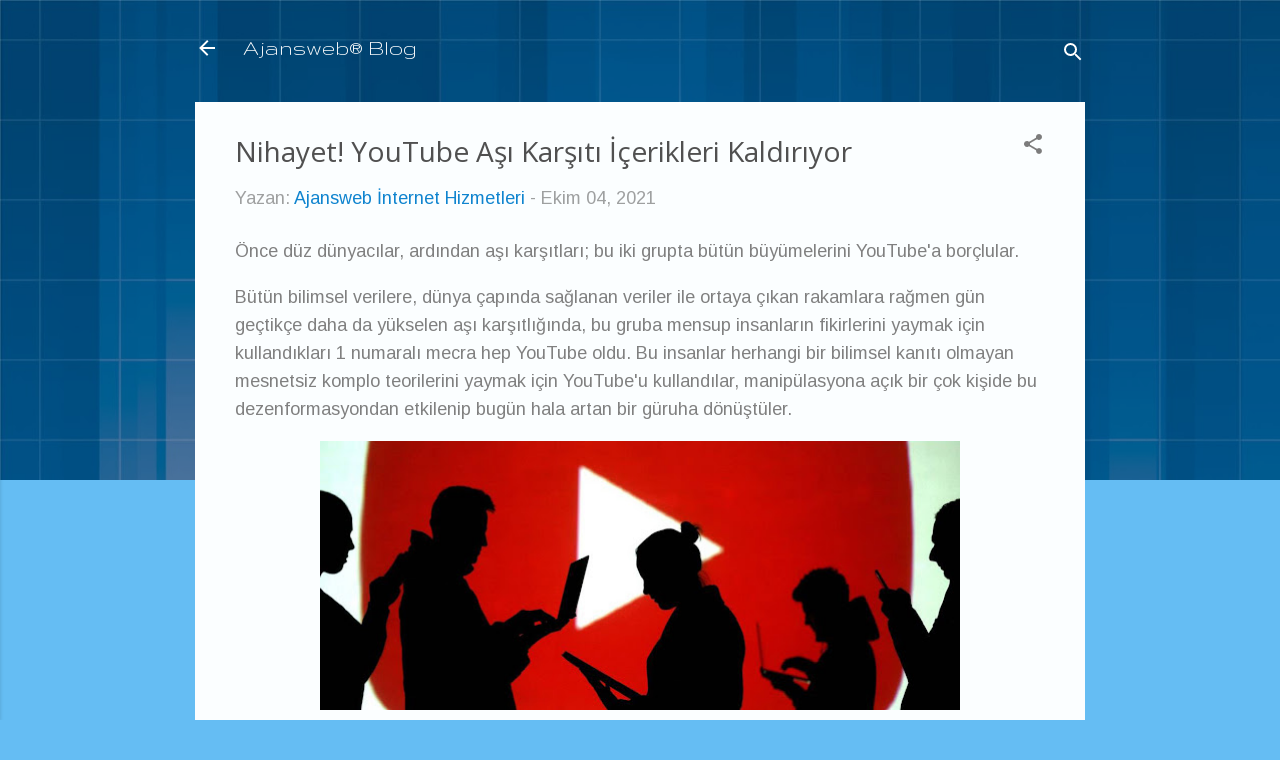

--- FILE ---
content_type: text/html; charset=UTF-8
request_url: https://blog.ajansweb.com/2021/10/nihayet-youtube-as-karst-icerikleri.html
body_size: 37877
content:
<!DOCTYPE html>
<html dir='ltr' lang='tr'>
<head>
<meta content='width=device-width, initial-scale=1' name='viewport'/>
<title>Nihayet! YouTube Aşı Karşıtı İçerikleri Kaldırıyor</title>
<meta content='text/html; charset=UTF-8' http-equiv='Content-Type'/>
<!-- Chrome, Firefox OS and Opera -->
<meta content='#65bdf3' name='theme-color'/>
<!-- Windows Phone -->
<meta content='#65bdf3' name='msapplication-navbutton-color'/>
<meta content='blogger' name='generator'/>
<link href='https://blog.ajansweb.com/favicon.ico' rel='icon' type='image/x-icon'/>
<link href='http://blog.ajansweb.com/2021/10/nihayet-youtube-as-karst-icerikleri.html' rel='canonical'/>
<link rel="alternate" type="application/atom+xml" title="Ajansweb&#174; Blog - Atom" href="https://blog.ajansweb.com/feeds/posts/default" />
<link rel="alternate" type="application/rss+xml" title="Ajansweb&#174; Blog - RSS" href="https://blog.ajansweb.com/feeds/posts/default?alt=rss" />
<link rel="service.post" type="application/atom+xml" title="Ajansweb&#174; Blog - Atom" href="https://www.blogger.com/feeds/8602635007268210123/posts/default" />

<link rel="alternate" type="application/atom+xml" title="Ajansweb&#174; Blog - Atom" href="https://blog.ajansweb.com/feeds/4408101595881303404/comments/default" />
<!--Can't find substitution for tag [blog.ieCssRetrofitLinks]-->
<link href='https://blogger.googleusercontent.com/img/b/R29vZ2xl/AVvXsEjP_YG9w6ggH3bwOpYAbLnINYMxr5SltnmUTn8N5MITHmzA7OmFenLEKLvDzgSXdjo1dAg8W6Wf6RSBkGkbYxGF1RyRQ6YFNkKDoLoa0TPjn0GzqL1CtsggPP67XBYlaxT0mc3kbgG7If0/w640-h268/YouTube.jpg' rel='image_src'/>
<meta content='http://blog.ajansweb.com/2021/10/nihayet-youtube-as-karst-icerikleri.html' property='og:url'/>
<meta content='Nihayet! YouTube Aşı Karşıtı İçerikleri Kaldırıyor' property='og:title'/>
<meta content='Önce düz dünyacılar, ardından aşı karşıtları; bu iki grupta bütün büyümelerini YouTube&#39;a borçlular. Bütün bilimsel verilere, dünya çapında s...' property='og:description'/>
<meta content='https://blogger.googleusercontent.com/img/b/R29vZ2xl/AVvXsEjP_YG9w6ggH3bwOpYAbLnINYMxr5SltnmUTn8N5MITHmzA7OmFenLEKLvDzgSXdjo1dAg8W6Wf6RSBkGkbYxGF1RyRQ6YFNkKDoLoa0TPjn0GzqL1CtsggPP67XBYlaxT0mc3kbgG7If0/w1200-h630-p-k-no-nu/YouTube.jpg' property='og:image'/>
<style type='text/css'>@font-face{font-family:'Arimo';font-style:normal;font-weight:400;font-display:swap;src:url(//fonts.gstatic.com/s/arimo/v35/P5sfzZCDf9_T_3cV7NCUECyoxNk37cxcDRrBdwcoaaQwpBQ.woff2)format('woff2');unicode-range:U+0460-052F,U+1C80-1C8A,U+20B4,U+2DE0-2DFF,U+A640-A69F,U+FE2E-FE2F;}@font-face{font-family:'Arimo';font-style:normal;font-weight:400;font-display:swap;src:url(//fonts.gstatic.com/s/arimo/v35/P5sfzZCDf9_T_3cV7NCUECyoxNk37cxcBBrBdwcoaaQwpBQ.woff2)format('woff2');unicode-range:U+0301,U+0400-045F,U+0490-0491,U+04B0-04B1,U+2116;}@font-face{font-family:'Arimo';font-style:normal;font-weight:400;font-display:swap;src:url(//fonts.gstatic.com/s/arimo/v35/P5sfzZCDf9_T_3cV7NCUECyoxNk37cxcDBrBdwcoaaQwpBQ.woff2)format('woff2');unicode-range:U+1F00-1FFF;}@font-face{font-family:'Arimo';font-style:normal;font-weight:400;font-display:swap;src:url(//fonts.gstatic.com/s/arimo/v35/P5sfzZCDf9_T_3cV7NCUECyoxNk37cxcAxrBdwcoaaQwpBQ.woff2)format('woff2');unicode-range:U+0370-0377,U+037A-037F,U+0384-038A,U+038C,U+038E-03A1,U+03A3-03FF;}@font-face{font-family:'Arimo';font-style:normal;font-weight:400;font-display:swap;src:url(//fonts.gstatic.com/s/arimo/v35/P5sfzZCDf9_T_3cV7NCUECyoxNk37cxcAhrBdwcoaaQwpBQ.woff2)format('woff2');unicode-range:U+0307-0308,U+0590-05FF,U+200C-2010,U+20AA,U+25CC,U+FB1D-FB4F;}@font-face{font-family:'Arimo';font-style:normal;font-weight:400;font-display:swap;src:url(//fonts.gstatic.com/s/arimo/v35/P5sfzZCDf9_T_3cV7NCUECyoxNk37cxcDxrBdwcoaaQwpBQ.woff2)format('woff2');unicode-range:U+0102-0103,U+0110-0111,U+0128-0129,U+0168-0169,U+01A0-01A1,U+01AF-01B0,U+0300-0301,U+0303-0304,U+0308-0309,U+0323,U+0329,U+1EA0-1EF9,U+20AB;}@font-face{font-family:'Arimo';font-style:normal;font-weight:400;font-display:swap;src:url(//fonts.gstatic.com/s/arimo/v35/P5sfzZCDf9_T_3cV7NCUECyoxNk37cxcDhrBdwcoaaQwpBQ.woff2)format('woff2');unicode-range:U+0100-02BA,U+02BD-02C5,U+02C7-02CC,U+02CE-02D7,U+02DD-02FF,U+0304,U+0308,U+0329,U+1D00-1DBF,U+1E00-1E9F,U+1EF2-1EFF,U+2020,U+20A0-20AB,U+20AD-20C0,U+2113,U+2C60-2C7F,U+A720-A7FF;}@font-face{font-family:'Arimo';font-style:normal;font-weight:400;font-display:swap;src:url(//fonts.gstatic.com/s/arimo/v35/P5sfzZCDf9_T_3cV7NCUECyoxNk37cxcABrBdwcoaaQw.woff2)format('woff2');unicode-range:U+0000-00FF,U+0131,U+0152-0153,U+02BB-02BC,U+02C6,U+02DA,U+02DC,U+0304,U+0308,U+0329,U+2000-206F,U+20AC,U+2122,U+2191,U+2193,U+2212,U+2215,U+FEFF,U+FFFD;}@font-face{font-family:'Gruppo';font-style:normal;font-weight:400;font-display:swap;src:url(//fonts.gstatic.com/s/gruppo/v23/WwkfxPmzE06v_ZW1UHrBGoIAUOo5.woff2)format('woff2');unicode-range:U+0100-02BA,U+02BD-02C5,U+02C7-02CC,U+02CE-02D7,U+02DD-02FF,U+0304,U+0308,U+0329,U+1D00-1DBF,U+1E00-1E9F,U+1EF2-1EFF,U+2020,U+20A0-20AB,U+20AD-20C0,U+2113,U+2C60-2C7F,U+A720-A7FF;}@font-face{font-family:'Gruppo';font-style:normal;font-weight:400;font-display:swap;src:url(//fonts.gstatic.com/s/gruppo/v23/WwkfxPmzE06v_ZW1XnrBGoIAUA.woff2)format('woff2');unicode-range:U+0000-00FF,U+0131,U+0152-0153,U+02BB-02BC,U+02C6,U+02DA,U+02DC,U+0304,U+0308,U+0329,U+2000-206F,U+20AC,U+2122,U+2191,U+2193,U+2212,U+2215,U+FEFF,U+FFFD;}@font-face{font-family:'Montserrat';font-style:normal;font-weight:400;font-display:swap;src:url(//fonts.gstatic.com/s/montserrat/v31/JTUHjIg1_i6t8kCHKm4532VJOt5-QNFgpCtr6Hw0aXp-p7K4KLjztg.woff2)format('woff2');unicode-range:U+0460-052F,U+1C80-1C8A,U+20B4,U+2DE0-2DFF,U+A640-A69F,U+FE2E-FE2F;}@font-face{font-family:'Montserrat';font-style:normal;font-weight:400;font-display:swap;src:url(//fonts.gstatic.com/s/montserrat/v31/JTUHjIg1_i6t8kCHKm4532VJOt5-QNFgpCtr6Hw9aXp-p7K4KLjztg.woff2)format('woff2');unicode-range:U+0301,U+0400-045F,U+0490-0491,U+04B0-04B1,U+2116;}@font-face{font-family:'Montserrat';font-style:normal;font-weight:400;font-display:swap;src:url(//fonts.gstatic.com/s/montserrat/v31/JTUHjIg1_i6t8kCHKm4532VJOt5-QNFgpCtr6Hw2aXp-p7K4KLjztg.woff2)format('woff2');unicode-range:U+0102-0103,U+0110-0111,U+0128-0129,U+0168-0169,U+01A0-01A1,U+01AF-01B0,U+0300-0301,U+0303-0304,U+0308-0309,U+0323,U+0329,U+1EA0-1EF9,U+20AB;}@font-face{font-family:'Montserrat';font-style:normal;font-weight:400;font-display:swap;src:url(//fonts.gstatic.com/s/montserrat/v31/JTUHjIg1_i6t8kCHKm4532VJOt5-QNFgpCtr6Hw3aXp-p7K4KLjztg.woff2)format('woff2');unicode-range:U+0100-02BA,U+02BD-02C5,U+02C7-02CC,U+02CE-02D7,U+02DD-02FF,U+0304,U+0308,U+0329,U+1D00-1DBF,U+1E00-1E9F,U+1EF2-1EFF,U+2020,U+20A0-20AB,U+20AD-20C0,U+2113,U+2C60-2C7F,U+A720-A7FF;}@font-face{font-family:'Montserrat';font-style:normal;font-weight:400;font-display:swap;src:url(//fonts.gstatic.com/s/montserrat/v31/JTUHjIg1_i6t8kCHKm4532VJOt5-QNFgpCtr6Hw5aXp-p7K4KLg.woff2)format('woff2');unicode-range:U+0000-00FF,U+0131,U+0152-0153,U+02BB-02BC,U+02C6,U+02DA,U+02DC,U+0304,U+0308,U+0329,U+2000-206F,U+20AC,U+2122,U+2191,U+2193,U+2212,U+2215,U+FEFF,U+FFFD;}@font-face{font-family:'Open Sans';font-style:normal;font-weight:400;font-stretch:100%;font-display:swap;src:url(//fonts.gstatic.com/s/opensans/v44/memSYaGs126MiZpBA-UvWbX2vVnXBbObj2OVZyOOSr4dVJWUgsjZ0B4taVIUwaEQbjB_mQ.woff2)format('woff2');unicode-range:U+0460-052F,U+1C80-1C8A,U+20B4,U+2DE0-2DFF,U+A640-A69F,U+FE2E-FE2F;}@font-face{font-family:'Open Sans';font-style:normal;font-weight:400;font-stretch:100%;font-display:swap;src:url(//fonts.gstatic.com/s/opensans/v44/memSYaGs126MiZpBA-UvWbX2vVnXBbObj2OVZyOOSr4dVJWUgsjZ0B4kaVIUwaEQbjB_mQ.woff2)format('woff2');unicode-range:U+0301,U+0400-045F,U+0490-0491,U+04B0-04B1,U+2116;}@font-face{font-family:'Open Sans';font-style:normal;font-weight:400;font-stretch:100%;font-display:swap;src:url(//fonts.gstatic.com/s/opensans/v44/memSYaGs126MiZpBA-UvWbX2vVnXBbObj2OVZyOOSr4dVJWUgsjZ0B4saVIUwaEQbjB_mQ.woff2)format('woff2');unicode-range:U+1F00-1FFF;}@font-face{font-family:'Open Sans';font-style:normal;font-weight:400;font-stretch:100%;font-display:swap;src:url(//fonts.gstatic.com/s/opensans/v44/memSYaGs126MiZpBA-UvWbX2vVnXBbObj2OVZyOOSr4dVJWUgsjZ0B4jaVIUwaEQbjB_mQ.woff2)format('woff2');unicode-range:U+0370-0377,U+037A-037F,U+0384-038A,U+038C,U+038E-03A1,U+03A3-03FF;}@font-face{font-family:'Open Sans';font-style:normal;font-weight:400;font-stretch:100%;font-display:swap;src:url(//fonts.gstatic.com/s/opensans/v44/memSYaGs126MiZpBA-UvWbX2vVnXBbObj2OVZyOOSr4dVJWUgsjZ0B4iaVIUwaEQbjB_mQ.woff2)format('woff2');unicode-range:U+0307-0308,U+0590-05FF,U+200C-2010,U+20AA,U+25CC,U+FB1D-FB4F;}@font-face{font-family:'Open Sans';font-style:normal;font-weight:400;font-stretch:100%;font-display:swap;src:url(//fonts.gstatic.com/s/opensans/v44/memSYaGs126MiZpBA-UvWbX2vVnXBbObj2OVZyOOSr4dVJWUgsjZ0B5caVIUwaEQbjB_mQ.woff2)format('woff2');unicode-range:U+0302-0303,U+0305,U+0307-0308,U+0310,U+0312,U+0315,U+031A,U+0326-0327,U+032C,U+032F-0330,U+0332-0333,U+0338,U+033A,U+0346,U+034D,U+0391-03A1,U+03A3-03A9,U+03B1-03C9,U+03D1,U+03D5-03D6,U+03F0-03F1,U+03F4-03F5,U+2016-2017,U+2034-2038,U+203C,U+2040,U+2043,U+2047,U+2050,U+2057,U+205F,U+2070-2071,U+2074-208E,U+2090-209C,U+20D0-20DC,U+20E1,U+20E5-20EF,U+2100-2112,U+2114-2115,U+2117-2121,U+2123-214F,U+2190,U+2192,U+2194-21AE,U+21B0-21E5,U+21F1-21F2,U+21F4-2211,U+2213-2214,U+2216-22FF,U+2308-230B,U+2310,U+2319,U+231C-2321,U+2336-237A,U+237C,U+2395,U+239B-23B7,U+23D0,U+23DC-23E1,U+2474-2475,U+25AF,U+25B3,U+25B7,U+25BD,U+25C1,U+25CA,U+25CC,U+25FB,U+266D-266F,U+27C0-27FF,U+2900-2AFF,U+2B0E-2B11,U+2B30-2B4C,U+2BFE,U+3030,U+FF5B,U+FF5D,U+1D400-1D7FF,U+1EE00-1EEFF;}@font-face{font-family:'Open Sans';font-style:normal;font-weight:400;font-stretch:100%;font-display:swap;src:url(//fonts.gstatic.com/s/opensans/v44/memSYaGs126MiZpBA-UvWbX2vVnXBbObj2OVZyOOSr4dVJWUgsjZ0B5OaVIUwaEQbjB_mQ.woff2)format('woff2');unicode-range:U+0001-000C,U+000E-001F,U+007F-009F,U+20DD-20E0,U+20E2-20E4,U+2150-218F,U+2190,U+2192,U+2194-2199,U+21AF,U+21E6-21F0,U+21F3,U+2218-2219,U+2299,U+22C4-22C6,U+2300-243F,U+2440-244A,U+2460-24FF,U+25A0-27BF,U+2800-28FF,U+2921-2922,U+2981,U+29BF,U+29EB,U+2B00-2BFF,U+4DC0-4DFF,U+FFF9-FFFB,U+10140-1018E,U+10190-1019C,U+101A0,U+101D0-101FD,U+102E0-102FB,U+10E60-10E7E,U+1D2C0-1D2D3,U+1D2E0-1D37F,U+1F000-1F0FF,U+1F100-1F1AD,U+1F1E6-1F1FF,U+1F30D-1F30F,U+1F315,U+1F31C,U+1F31E,U+1F320-1F32C,U+1F336,U+1F378,U+1F37D,U+1F382,U+1F393-1F39F,U+1F3A7-1F3A8,U+1F3AC-1F3AF,U+1F3C2,U+1F3C4-1F3C6,U+1F3CA-1F3CE,U+1F3D4-1F3E0,U+1F3ED,U+1F3F1-1F3F3,U+1F3F5-1F3F7,U+1F408,U+1F415,U+1F41F,U+1F426,U+1F43F,U+1F441-1F442,U+1F444,U+1F446-1F449,U+1F44C-1F44E,U+1F453,U+1F46A,U+1F47D,U+1F4A3,U+1F4B0,U+1F4B3,U+1F4B9,U+1F4BB,U+1F4BF,U+1F4C8-1F4CB,U+1F4D6,U+1F4DA,U+1F4DF,U+1F4E3-1F4E6,U+1F4EA-1F4ED,U+1F4F7,U+1F4F9-1F4FB,U+1F4FD-1F4FE,U+1F503,U+1F507-1F50B,U+1F50D,U+1F512-1F513,U+1F53E-1F54A,U+1F54F-1F5FA,U+1F610,U+1F650-1F67F,U+1F687,U+1F68D,U+1F691,U+1F694,U+1F698,U+1F6AD,U+1F6B2,U+1F6B9-1F6BA,U+1F6BC,U+1F6C6-1F6CF,U+1F6D3-1F6D7,U+1F6E0-1F6EA,U+1F6F0-1F6F3,U+1F6F7-1F6FC,U+1F700-1F7FF,U+1F800-1F80B,U+1F810-1F847,U+1F850-1F859,U+1F860-1F887,U+1F890-1F8AD,U+1F8B0-1F8BB,U+1F8C0-1F8C1,U+1F900-1F90B,U+1F93B,U+1F946,U+1F984,U+1F996,U+1F9E9,U+1FA00-1FA6F,U+1FA70-1FA7C,U+1FA80-1FA89,U+1FA8F-1FAC6,U+1FACE-1FADC,U+1FADF-1FAE9,U+1FAF0-1FAF8,U+1FB00-1FBFF;}@font-face{font-family:'Open Sans';font-style:normal;font-weight:400;font-stretch:100%;font-display:swap;src:url(//fonts.gstatic.com/s/opensans/v44/memSYaGs126MiZpBA-UvWbX2vVnXBbObj2OVZyOOSr4dVJWUgsjZ0B4vaVIUwaEQbjB_mQ.woff2)format('woff2');unicode-range:U+0102-0103,U+0110-0111,U+0128-0129,U+0168-0169,U+01A0-01A1,U+01AF-01B0,U+0300-0301,U+0303-0304,U+0308-0309,U+0323,U+0329,U+1EA0-1EF9,U+20AB;}@font-face{font-family:'Open Sans';font-style:normal;font-weight:400;font-stretch:100%;font-display:swap;src:url(//fonts.gstatic.com/s/opensans/v44/memSYaGs126MiZpBA-UvWbX2vVnXBbObj2OVZyOOSr4dVJWUgsjZ0B4uaVIUwaEQbjB_mQ.woff2)format('woff2');unicode-range:U+0100-02BA,U+02BD-02C5,U+02C7-02CC,U+02CE-02D7,U+02DD-02FF,U+0304,U+0308,U+0329,U+1D00-1DBF,U+1E00-1E9F,U+1EF2-1EFF,U+2020,U+20A0-20AB,U+20AD-20C0,U+2113,U+2C60-2C7F,U+A720-A7FF;}@font-face{font-family:'Open Sans';font-style:normal;font-weight:400;font-stretch:100%;font-display:swap;src:url(//fonts.gstatic.com/s/opensans/v44/memSYaGs126MiZpBA-UvWbX2vVnXBbObj2OVZyOOSr4dVJWUgsjZ0B4gaVIUwaEQbjA.woff2)format('woff2');unicode-range:U+0000-00FF,U+0131,U+0152-0153,U+02BB-02BC,U+02C6,U+02DA,U+02DC,U+0304,U+0308,U+0329,U+2000-206F,U+20AC,U+2122,U+2191,U+2193,U+2212,U+2215,U+FEFF,U+FFFD;}@font-face{font-family:'Roboto';font-style:italic;font-weight:300;font-stretch:100%;font-display:swap;src:url(//fonts.gstatic.com/s/roboto/v50/KFOKCnqEu92Fr1Mu53ZEC9_Vu3r1gIhOszmOClHrs6ljXfMMLt_QuAX-k3Yi128m0kN2.woff2)format('woff2');unicode-range:U+0460-052F,U+1C80-1C8A,U+20B4,U+2DE0-2DFF,U+A640-A69F,U+FE2E-FE2F;}@font-face{font-family:'Roboto';font-style:italic;font-weight:300;font-stretch:100%;font-display:swap;src:url(//fonts.gstatic.com/s/roboto/v50/KFOKCnqEu92Fr1Mu53ZEC9_Vu3r1gIhOszmOClHrs6ljXfMMLt_QuAz-k3Yi128m0kN2.woff2)format('woff2');unicode-range:U+0301,U+0400-045F,U+0490-0491,U+04B0-04B1,U+2116;}@font-face{font-family:'Roboto';font-style:italic;font-weight:300;font-stretch:100%;font-display:swap;src:url(//fonts.gstatic.com/s/roboto/v50/KFOKCnqEu92Fr1Mu53ZEC9_Vu3r1gIhOszmOClHrs6ljXfMMLt_QuAT-k3Yi128m0kN2.woff2)format('woff2');unicode-range:U+1F00-1FFF;}@font-face{font-family:'Roboto';font-style:italic;font-weight:300;font-stretch:100%;font-display:swap;src:url(//fonts.gstatic.com/s/roboto/v50/KFOKCnqEu92Fr1Mu53ZEC9_Vu3r1gIhOszmOClHrs6ljXfMMLt_QuAv-k3Yi128m0kN2.woff2)format('woff2');unicode-range:U+0370-0377,U+037A-037F,U+0384-038A,U+038C,U+038E-03A1,U+03A3-03FF;}@font-face{font-family:'Roboto';font-style:italic;font-weight:300;font-stretch:100%;font-display:swap;src:url(//fonts.gstatic.com/s/roboto/v50/KFOKCnqEu92Fr1Mu53ZEC9_Vu3r1gIhOszmOClHrs6ljXfMMLt_QuHT-k3Yi128m0kN2.woff2)format('woff2');unicode-range:U+0302-0303,U+0305,U+0307-0308,U+0310,U+0312,U+0315,U+031A,U+0326-0327,U+032C,U+032F-0330,U+0332-0333,U+0338,U+033A,U+0346,U+034D,U+0391-03A1,U+03A3-03A9,U+03B1-03C9,U+03D1,U+03D5-03D6,U+03F0-03F1,U+03F4-03F5,U+2016-2017,U+2034-2038,U+203C,U+2040,U+2043,U+2047,U+2050,U+2057,U+205F,U+2070-2071,U+2074-208E,U+2090-209C,U+20D0-20DC,U+20E1,U+20E5-20EF,U+2100-2112,U+2114-2115,U+2117-2121,U+2123-214F,U+2190,U+2192,U+2194-21AE,U+21B0-21E5,U+21F1-21F2,U+21F4-2211,U+2213-2214,U+2216-22FF,U+2308-230B,U+2310,U+2319,U+231C-2321,U+2336-237A,U+237C,U+2395,U+239B-23B7,U+23D0,U+23DC-23E1,U+2474-2475,U+25AF,U+25B3,U+25B7,U+25BD,U+25C1,U+25CA,U+25CC,U+25FB,U+266D-266F,U+27C0-27FF,U+2900-2AFF,U+2B0E-2B11,U+2B30-2B4C,U+2BFE,U+3030,U+FF5B,U+FF5D,U+1D400-1D7FF,U+1EE00-1EEFF;}@font-face{font-family:'Roboto';font-style:italic;font-weight:300;font-stretch:100%;font-display:swap;src:url(//fonts.gstatic.com/s/roboto/v50/KFOKCnqEu92Fr1Mu53ZEC9_Vu3r1gIhOszmOClHrs6ljXfMMLt_QuGb-k3Yi128m0kN2.woff2)format('woff2');unicode-range:U+0001-000C,U+000E-001F,U+007F-009F,U+20DD-20E0,U+20E2-20E4,U+2150-218F,U+2190,U+2192,U+2194-2199,U+21AF,U+21E6-21F0,U+21F3,U+2218-2219,U+2299,U+22C4-22C6,U+2300-243F,U+2440-244A,U+2460-24FF,U+25A0-27BF,U+2800-28FF,U+2921-2922,U+2981,U+29BF,U+29EB,U+2B00-2BFF,U+4DC0-4DFF,U+FFF9-FFFB,U+10140-1018E,U+10190-1019C,U+101A0,U+101D0-101FD,U+102E0-102FB,U+10E60-10E7E,U+1D2C0-1D2D3,U+1D2E0-1D37F,U+1F000-1F0FF,U+1F100-1F1AD,U+1F1E6-1F1FF,U+1F30D-1F30F,U+1F315,U+1F31C,U+1F31E,U+1F320-1F32C,U+1F336,U+1F378,U+1F37D,U+1F382,U+1F393-1F39F,U+1F3A7-1F3A8,U+1F3AC-1F3AF,U+1F3C2,U+1F3C4-1F3C6,U+1F3CA-1F3CE,U+1F3D4-1F3E0,U+1F3ED,U+1F3F1-1F3F3,U+1F3F5-1F3F7,U+1F408,U+1F415,U+1F41F,U+1F426,U+1F43F,U+1F441-1F442,U+1F444,U+1F446-1F449,U+1F44C-1F44E,U+1F453,U+1F46A,U+1F47D,U+1F4A3,U+1F4B0,U+1F4B3,U+1F4B9,U+1F4BB,U+1F4BF,U+1F4C8-1F4CB,U+1F4D6,U+1F4DA,U+1F4DF,U+1F4E3-1F4E6,U+1F4EA-1F4ED,U+1F4F7,U+1F4F9-1F4FB,U+1F4FD-1F4FE,U+1F503,U+1F507-1F50B,U+1F50D,U+1F512-1F513,U+1F53E-1F54A,U+1F54F-1F5FA,U+1F610,U+1F650-1F67F,U+1F687,U+1F68D,U+1F691,U+1F694,U+1F698,U+1F6AD,U+1F6B2,U+1F6B9-1F6BA,U+1F6BC,U+1F6C6-1F6CF,U+1F6D3-1F6D7,U+1F6E0-1F6EA,U+1F6F0-1F6F3,U+1F6F7-1F6FC,U+1F700-1F7FF,U+1F800-1F80B,U+1F810-1F847,U+1F850-1F859,U+1F860-1F887,U+1F890-1F8AD,U+1F8B0-1F8BB,U+1F8C0-1F8C1,U+1F900-1F90B,U+1F93B,U+1F946,U+1F984,U+1F996,U+1F9E9,U+1FA00-1FA6F,U+1FA70-1FA7C,U+1FA80-1FA89,U+1FA8F-1FAC6,U+1FACE-1FADC,U+1FADF-1FAE9,U+1FAF0-1FAF8,U+1FB00-1FBFF;}@font-face{font-family:'Roboto';font-style:italic;font-weight:300;font-stretch:100%;font-display:swap;src:url(//fonts.gstatic.com/s/roboto/v50/KFOKCnqEu92Fr1Mu53ZEC9_Vu3r1gIhOszmOClHrs6ljXfMMLt_QuAf-k3Yi128m0kN2.woff2)format('woff2');unicode-range:U+0102-0103,U+0110-0111,U+0128-0129,U+0168-0169,U+01A0-01A1,U+01AF-01B0,U+0300-0301,U+0303-0304,U+0308-0309,U+0323,U+0329,U+1EA0-1EF9,U+20AB;}@font-face{font-family:'Roboto';font-style:italic;font-weight:300;font-stretch:100%;font-display:swap;src:url(//fonts.gstatic.com/s/roboto/v50/KFOKCnqEu92Fr1Mu53ZEC9_Vu3r1gIhOszmOClHrs6ljXfMMLt_QuAb-k3Yi128m0kN2.woff2)format('woff2');unicode-range:U+0100-02BA,U+02BD-02C5,U+02C7-02CC,U+02CE-02D7,U+02DD-02FF,U+0304,U+0308,U+0329,U+1D00-1DBF,U+1E00-1E9F,U+1EF2-1EFF,U+2020,U+20A0-20AB,U+20AD-20C0,U+2113,U+2C60-2C7F,U+A720-A7FF;}@font-face{font-family:'Roboto';font-style:italic;font-weight:300;font-stretch:100%;font-display:swap;src:url(//fonts.gstatic.com/s/roboto/v50/KFOKCnqEu92Fr1Mu53ZEC9_Vu3r1gIhOszmOClHrs6ljXfMMLt_QuAj-k3Yi128m0g.woff2)format('woff2');unicode-range:U+0000-00FF,U+0131,U+0152-0153,U+02BB-02BC,U+02C6,U+02DA,U+02DC,U+0304,U+0308,U+0329,U+2000-206F,U+20AC,U+2122,U+2191,U+2193,U+2212,U+2215,U+FEFF,U+FFFD;}@font-face{font-family:'Roboto';font-style:normal;font-weight:400;font-stretch:100%;font-display:swap;src:url(//fonts.gstatic.com/s/roboto/v50/KFOMCnqEu92Fr1ME7kSn66aGLdTylUAMQXC89YmC2DPNWubEbVmZiAr0klQmz24O0g.woff2)format('woff2');unicode-range:U+0460-052F,U+1C80-1C8A,U+20B4,U+2DE0-2DFF,U+A640-A69F,U+FE2E-FE2F;}@font-face{font-family:'Roboto';font-style:normal;font-weight:400;font-stretch:100%;font-display:swap;src:url(//fonts.gstatic.com/s/roboto/v50/KFOMCnqEu92Fr1ME7kSn66aGLdTylUAMQXC89YmC2DPNWubEbVmQiAr0klQmz24O0g.woff2)format('woff2');unicode-range:U+0301,U+0400-045F,U+0490-0491,U+04B0-04B1,U+2116;}@font-face{font-family:'Roboto';font-style:normal;font-weight:400;font-stretch:100%;font-display:swap;src:url(//fonts.gstatic.com/s/roboto/v50/KFOMCnqEu92Fr1ME7kSn66aGLdTylUAMQXC89YmC2DPNWubEbVmYiAr0klQmz24O0g.woff2)format('woff2');unicode-range:U+1F00-1FFF;}@font-face{font-family:'Roboto';font-style:normal;font-weight:400;font-stretch:100%;font-display:swap;src:url(//fonts.gstatic.com/s/roboto/v50/KFOMCnqEu92Fr1ME7kSn66aGLdTylUAMQXC89YmC2DPNWubEbVmXiAr0klQmz24O0g.woff2)format('woff2');unicode-range:U+0370-0377,U+037A-037F,U+0384-038A,U+038C,U+038E-03A1,U+03A3-03FF;}@font-face{font-family:'Roboto';font-style:normal;font-weight:400;font-stretch:100%;font-display:swap;src:url(//fonts.gstatic.com/s/roboto/v50/KFOMCnqEu92Fr1ME7kSn66aGLdTylUAMQXC89YmC2DPNWubEbVnoiAr0klQmz24O0g.woff2)format('woff2');unicode-range:U+0302-0303,U+0305,U+0307-0308,U+0310,U+0312,U+0315,U+031A,U+0326-0327,U+032C,U+032F-0330,U+0332-0333,U+0338,U+033A,U+0346,U+034D,U+0391-03A1,U+03A3-03A9,U+03B1-03C9,U+03D1,U+03D5-03D6,U+03F0-03F1,U+03F4-03F5,U+2016-2017,U+2034-2038,U+203C,U+2040,U+2043,U+2047,U+2050,U+2057,U+205F,U+2070-2071,U+2074-208E,U+2090-209C,U+20D0-20DC,U+20E1,U+20E5-20EF,U+2100-2112,U+2114-2115,U+2117-2121,U+2123-214F,U+2190,U+2192,U+2194-21AE,U+21B0-21E5,U+21F1-21F2,U+21F4-2211,U+2213-2214,U+2216-22FF,U+2308-230B,U+2310,U+2319,U+231C-2321,U+2336-237A,U+237C,U+2395,U+239B-23B7,U+23D0,U+23DC-23E1,U+2474-2475,U+25AF,U+25B3,U+25B7,U+25BD,U+25C1,U+25CA,U+25CC,U+25FB,U+266D-266F,U+27C0-27FF,U+2900-2AFF,U+2B0E-2B11,U+2B30-2B4C,U+2BFE,U+3030,U+FF5B,U+FF5D,U+1D400-1D7FF,U+1EE00-1EEFF;}@font-face{font-family:'Roboto';font-style:normal;font-weight:400;font-stretch:100%;font-display:swap;src:url(//fonts.gstatic.com/s/roboto/v50/KFOMCnqEu92Fr1ME7kSn66aGLdTylUAMQXC89YmC2DPNWubEbVn6iAr0klQmz24O0g.woff2)format('woff2');unicode-range:U+0001-000C,U+000E-001F,U+007F-009F,U+20DD-20E0,U+20E2-20E4,U+2150-218F,U+2190,U+2192,U+2194-2199,U+21AF,U+21E6-21F0,U+21F3,U+2218-2219,U+2299,U+22C4-22C6,U+2300-243F,U+2440-244A,U+2460-24FF,U+25A0-27BF,U+2800-28FF,U+2921-2922,U+2981,U+29BF,U+29EB,U+2B00-2BFF,U+4DC0-4DFF,U+FFF9-FFFB,U+10140-1018E,U+10190-1019C,U+101A0,U+101D0-101FD,U+102E0-102FB,U+10E60-10E7E,U+1D2C0-1D2D3,U+1D2E0-1D37F,U+1F000-1F0FF,U+1F100-1F1AD,U+1F1E6-1F1FF,U+1F30D-1F30F,U+1F315,U+1F31C,U+1F31E,U+1F320-1F32C,U+1F336,U+1F378,U+1F37D,U+1F382,U+1F393-1F39F,U+1F3A7-1F3A8,U+1F3AC-1F3AF,U+1F3C2,U+1F3C4-1F3C6,U+1F3CA-1F3CE,U+1F3D4-1F3E0,U+1F3ED,U+1F3F1-1F3F3,U+1F3F5-1F3F7,U+1F408,U+1F415,U+1F41F,U+1F426,U+1F43F,U+1F441-1F442,U+1F444,U+1F446-1F449,U+1F44C-1F44E,U+1F453,U+1F46A,U+1F47D,U+1F4A3,U+1F4B0,U+1F4B3,U+1F4B9,U+1F4BB,U+1F4BF,U+1F4C8-1F4CB,U+1F4D6,U+1F4DA,U+1F4DF,U+1F4E3-1F4E6,U+1F4EA-1F4ED,U+1F4F7,U+1F4F9-1F4FB,U+1F4FD-1F4FE,U+1F503,U+1F507-1F50B,U+1F50D,U+1F512-1F513,U+1F53E-1F54A,U+1F54F-1F5FA,U+1F610,U+1F650-1F67F,U+1F687,U+1F68D,U+1F691,U+1F694,U+1F698,U+1F6AD,U+1F6B2,U+1F6B9-1F6BA,U+1F6BC,U+1F6C6-1F6CF,U+1F6D3-1F6D7,U+1F6E0-1F6EA,U+1F6F0-1F6F3,U+1F6F7-1F6FC,U+1F700-1F7FF,U+1F800-1F80B,U+1F810-1F847,U+1F850-1F859,U+1F860-1F887,U+1F890-1F8AD,U+1F8B0-1F8BB,U+1F8C0-1F8C1,U+1F900-1F90B,U+1F93B,U+1F946,U+1F984,U+1F996,U+1F9E9,U+1FA00-1FA6F,U+1FA70-1FA7C,U+1FA80-1FA89,U+1FA8F-1FAC6,U+1FACE-1FADC,U+1FADF-1FAE9,U+1FAF0-1FAF8,U+1FB00-1FBFF;}@font-face{font-family:'Roboto';font-style:normal;font-weight:400;font-stretch:100%;font-display:swap;src:url(//fonts.gstatic.com/s/roboto/v50/KFOMCnqEu92Fr1ME7kSn66aGLdTylUAMQXC89YmC2DPNWubEbVmbiAr0klQmz24O0g.woff2)format('woff2');unicode-range:U+0102-0103,U+0110-0111,U+0128-0129,U+0168-0169,U+01A0-01A1,U+01AF-01B0,U+0300-0301,U+0303-0304,U+0308-0309,U+0323,U+0329,U+1EA0-1EF9,U+20AB;}@font-face{font-family:'Roboto';font-style:normal;font-weight:400;font-stretch:100%;font-display:swap;src:url(//fonts.gstatic.com/s/roboto/v50/KFOMCnqEu92Fr1ME7kSn66aGLdTylUAMQXC89YmC2DPNWubEbVmaiAr0klQmz24O0g.woff2)format('woff2');unicode-range:U+0100-02BA,U+02BD-02C5,U+02C7-02CC,U+02CE-02D7,U+02DD-02FF,U+0304,U+0308,U+0329,U+1D00-1DBF,U+1E00-1E9F,U+1EF2-1EFF,U+2020,U+20A0-20AB,U+20AD-20C0,U+2113,U+2C60-2C7F,U+A720-A7FF;}@font-face{font-family:'Roboto';font-style:normal;font-weight:400;font-stretch:100%;font-display:swap;src:url(//fonts.gstatic.com/s/roboto/v50/KFOMCnqEu92Fr1ME7kSn66aGLdTylUAMQXC89YmC2DPNWubEbVmUiAr0klQmz24.woff2)format('woff2');unicode-range:U+0000-00FF,U+0131,U+0152-0153,U+02BB-02BC,U+02C6,U+02DA,U+02DC,U+0304,U+0308,U+0329,U+2000-206F,U+20AC,U+2122,U+2191,U+2193,U+2212,U+2215,U+FEFF,U+FFFD;}</style>
<style id='page-skin-1' type='text/css'><!--
/*! normalize.css v3.0.1 | MIT License | git.io/normalize */html{font-family:sans-serif;-ms-text-size-adjust:100%;-webkit-text-size-adjust:100%}body{margin:0}article,aside,details,figcaption,figure,footer,header,hgroup,main,nav,section,summary{display:block}audio,canvas,progress,video{display:inline-block;vertical-align:baseline}audio:not([controls]){display:none;height:0}[hidden],template{display:none}a{background:transparent}a:active,a:hover{outline:0}abbr[title]{border-bottom:1px dotted}b,strong{font-weight:bold}dfn{font-style:italic}h1{font-size:2em;margin:.67em 0}mark{background:#ff0;color:#000}small{font-size:80%}sub,sup{font-size:75%;line-height:0;position:relative;vertical-align:baseline}sup{top:-0.5em}sub{bottom:-0.25em}img{border:0}svg:not(:root){overflow:hidden}figure{margin:1em 40px}hr{-moz-box-sizing:content-box;box-sizing:content-box;height:0}pre{overflow:auto}code,kbd,pre,samp{font-family:monospace,monospace;font-size:1em}button,input,optgroup,select,textarea{color:inherit;font:inherit;margin:0}button{overflow:visible}button,select{text-transform:none}button,html input[type="button"],input[type="reset"],input[type="submit"]{-webkit-appearance:button;cursor:pointer}button[disabled],html input[disabled]{cursor:default}button::-moz-focus-inner,input::-moz-focus-inner{border:0;padding:0}input{line-height:normal}input[type="checkbox"],input[type="radio"]{box-sizing:border-box;padding:0}input[type="number"]::-webkit-inner-spin-button,input[type="number"]::-webkit-outer-spin-button{height:auto}input[type="search"]{-webkit-appearance:textfield;-moz-box-sizing:content-box;-webkit-box-sizing:content-box;box-sizing:content-box}input[type="search"]::-webkit-search-cancel-button,input[type="search"]::-webkit-search-decoration{-webkit-appearance:none}fieldset{border:1px solid #c0c0c0;margin:0 2px;padding:.35em .625em .75em}legend{border:0;padding:0}textarea{overflow:auto}optgroup{font-weight:bold}table{border-collapse:collapse;border-spacing:0}td,th{padding:0}
/*!************************************************
* Blogger Template Style
* Name: Contempo
**************************************************/
body{
overflow-wrap:break-word;
word-break:break-word;
word-wrap:break-word
}
.hidden{
display:none
}
.invisible{
visibility:hidden
}
.container::after,.float-container::after{
clear:both;
content:"";
display:table
}
.clearboth{
clear:both
}
#comments .comment .comment-actions,.subscribe-popup .FollowByEmail .follow-by-email-submit,.widget.Profile .profile-link,.widget.Profile .profile-link.visit-profile{
background:0 0;
border:0;
box-shadow:none;
color:#0f84cf;
cursor:pointer;
font-size:14px;
font-weight:700;
outline:0;
text-decoration:none;
text-transform:uppercase;
width:auto
}
.dim-overlay{
background-color:rgba(0,0,0,.54);
height:100vh;
left:0;
position:fixed;
top:0;
width:100%
}
#sharing-dim-overlay{
background-color:transparent
}
input::-ms-clear{
display:none
}
.blogger-logo,.svg-icon-24.blogger-logo{
fill:#ff9800;
opacity:1
}
.loading-spinner-large{
-webkit-animation:mspin-rotate 1.568s infinite linear;
animation:mspin-rotate 1.568s infinite linear;
height:48px;
overflow:hidden;
position:absolute;
width:48px;
z-index:200
}
.loading-spinner-large>div{
-webkit-animation:mspin-revrot 5332ms infinite steps(4);
animation:mspin-revrot 5332ms infinite steps(4)
}
.loading-spinner-large>div>div{
-webkit-animation:mspin-singlecolor-large-film 1333ms infinite steps(81);
animation:mspin-singlecolor-large-film 1333ms infinite steps(81);
background-size:100%;
height:48px;
width:3888px
}
.mspin-black-large>div>div,.mspin-grey_54-large>div>div{
background-image:url(https://www.blogblog.com/indie/mspin_black_large.svg)
}
.mspin-white-large>div>div{
background-image:url(https://www.blogblog.com/indie/mspin_white_large.svg)
}
.mspin-grey_54-large{
opacity:.54
}
@-webkit-keyframes mspin-singlecolor-large-film{
from{
-webkit-transform:translateX(0);
transform:translateX(0)
}
to{
-webkit-transform:translateX(-3888px);
transform:translateX(-3888px)
}
}
@keyframes mspin-singlecolor-large-film{
from{
-webkit-transform:translateX(0);
transform:translateX(0)
}
to{
-webkit-transform:translateX(-3888px);
transform:translateX(-3888px)
}
}
@-webkit-keyframes mspin-rotate{
from{
-webkit-transform:rotate(0);
transform:rotate(0)
}
to{
-webkit-transform:rotate(360deg);
transform:rotate(360deg)
}
}
@keyframes mspin-rotate{
from{
-webkit-transform:rotate(0);
transform:rotate(0)
}
to{
-webkit-transform:rotate(360deg);
transform:rotate(360deg)
}
}
@-webkit-keyframes mspin-revrot{
from{
-webkit-transform:rotate(0);
transform:rotate(0)
}
to{
-webkit-transform:rotate(-360deg);
transform:rotate(-360deg)
}
}
@keyframes mspin-revrot{
from{
-webkit-transform:rotate(0);
transform:rotate(0)
}
to{
-webkit-transform:rotate(-360deg);
transform:rotate(-360deg)
}
}
.skip-navigation{
background-color:#fff;
box-sizing:border-box;
color:#000;
display:block;
height:0;
left:0;
line-height:50px;
overflow:hidden;
padding-top:0;
position:fixed;
text-align:center;
top:0;
-webkit-transition:box-shadow .3s,height .3s,padding-top .3s;
transition:box-shadow .3s,height .3s,padding-top .3s;
width:100%;
z-index:900
}
.skip-navigation:focus{
box-shadow:0 4px 5px 0 rgba(0,0,0,.14),0 1px 10px 0 rgba(0,0,0,.12),0 2px 4px -1px rgba(0,0,0,.2);
height:50px
}
#main{
outline:0
}
.main-heading{
position:absolute;
clip:rect(1px,1px,1px,1px);
padding:0;
border:0;
height:1px;
width:1px;
overflow:hidden
}
.Attribution{
margin-top:1em;
text-align:center
}
.Attribution .blogger img,.Attribution .blogger svg{
vertical-align:bottom
}
.Attribution .blogger img{
margin-right:.5em
}
.Attribution div{
line-height:24px;
margin-top:.5em
}
.Attribution .copyright,.Attribution .image-attribution{
font-size:.7em;
margin-top:1.5em
}
.BLOG_mobile_video_class{
display:none
}
.bg-photo{
background-attachment:scroll!important
}
body .CSS_LIGHTBOX{
z-index:900
}
.extendable .show-less,.extendable .show-more{
border-color:#0f84cf;
color:#0f84cf;
margin-top:8px
}
.extendable .show-less.hidden,.extendable .show-more.hidden{
display:none
}
.inline-ad{
display:none;
max-width:100%;
overflow:hidden
}
.adsbygoogle{
display:block
}
#cookieChoiceInfo{
bottom:0;
top:auto
}
iframe.b-hbp-video{
border:0
}
.post-body img{
max-width:100%
}
.post-body iframe{
max-width:100%
}
.post-body a[imageanchor="1"]{
display:inline-block
}
.byline{
margin-right:1em
}
.byline:last-child{
margin-right:0
}
.link-copied-dialog{
max-width:520px;
outline:0
}
.link-copied-dialog .modal-dialog-buttons{
margin-top:8px
}
.link-copied-dialog .goog-buttonset-default{
background:0 0;
border:0
}
.link-copied-dialog .goog-buttonset-default:focus{
outline:0
}
.paging-control-container{
margin-bottom:16px
}
.paging-control-container .paging-control{
display:inline-block
}
.paging-control-container .comment-range-text::after,.paging-control-container .paging-control{
color:#0f84cf
}
.paging-control-container .comment-range-text,.paging-control-container .paging-control{
margin-right:8px
}
.paging-control-container .comment-range-text::after,.paging-control-container .paging-control::after{
content:"\b7";
cursor:default;
padding-left:8px;
pointer-events:none
}
.paging-control-container .comment-range-text:last-child::after,.paging-control-container .paging-control:last-child::after{
content:none
}
.byline.reactions iframe{
height:20px
}
.b-notification{
color:#000;
background-color:#fff;
border-bottom:solid 1px #000;
box-sizing:border-box;
padding:16px 32px;
text-align:center
}
.b-notification.visible{
-webkit-transition:margin-top .3s cubic-bezier(.4,0,.2,1);
transition:margin-top .3s cubic-bezier(.4,0,.2,1)
}
.b-notification.invisible{
position:absolute
}
.b-notification-close{
position:absolute;
right:8px;
top:8px
}
.no-posts-message{
line-height:40px;
text-align:center
}
@media screen and (max-width:800px){
body.item-view .post-body a[imageanchor="1"][style*="float: left;"],body.item-view .post-body a[imageanchor="1"][style*="float: right;"]{
float:none!important;
clear:none!important
}
body.item-view .post-body a[imageanchor="1"] img{
display:block;
height:auto;
margin:0 auto
}
body.item-view .post-body>.separator:first-child>a[imageanchor="1"]:first-child{
margin-top:20px
}
.post-body a[imageanchor]{
display:block
}
body.item-view .post-body a[imageanchor="1"]{
margin-left:0!important;
margin-right:0!important
}
body.item-view .post-body a[imageanchor="1"]+a[imageanchor="1"]{
margin-top:16px
}
}
.item-control{
display:none
}
#comments{
border-top:1px dashed rgba(0,0,0,.54);
margin-top:20px;
padding:20px
}
#comments .comment-thread ol{
margin:0;
padding-left:0;
padding-left:0
}
#comments .comment .comment-replybox-single,#comments .comment-thread .comment-replies{
margin-left:60px
}
#comments .comment-thread .thread-count{
display:none
}
#comments .comment{
list-style-type:none;
padding:0 0 30px;
position:relative
}
#comments .comment .comment{
padding-bottom:8px
}
.comment .avatar-image-container{
position:absolute
}
.comment .avatar-image-container img{
border-radius:50%
}
.avatar-image-container svg,.comment .avatar-image-container .avatar-icon{
border-radius:50%;
border:solid 1px #7c7c7c;
box-sizing:border-box;
fill:#7c7c7c;
height:35px;
margin:0;
padding:7px;
width:35px
}
.comment .comment-block{
margin-top:10px;
margin-left:60px;
padding-bottom:0
}
#comments .comment-author-header-wrapper{
margin-left:40px
}
#comments .comment .thread-expanded .comment-block{
padding-bottom:20px
}
#comments .comment .comment-header .user,#comments .comment .comment-header .user a{
color:#505050;
font-style:normal;
font-weight:700
}
#comments .comment .comment-actions{
bottom:0;
margin-bottom:15px;
position:absolute
}
#comments .comment .comment-actions>*{
margin-right:8px
}
#comments .comment .comment-header .datetime{
bottom:0;
color:rgba(80,80,80,.54);
display:inline-block;
font-size:13px;
font-style:italic;
margin-left:8px
}
#comments .comment .comment-footer .comment-timestamp a,#comments .comment .comment-header .datetime a{
color:rgba(80,80,80,.54)
}
#comments .comment .comment-content,.comment .comment-body{
margin-top:12px;
word-break:break-word
}
.comment-body{
margin-bottom:12px
}
#comments.embed[data-num-comments="0"]{
border:0;
margin-top:0;
padding-top:0
}
#comments.embed[data-num-comments="0"] #comment-post-message,#comments.embed[data-num-comments="0"] div.comment-form>p,#comments.embed[data-num-comments="0"] p.comment-footer{
display:none
}
#comment-editor-src{
display:none
}
.comments .comments-content .loadmore.loaded{
max-height:0;
opacity:0;
overflow:hidden
}
.extendable .remaining-items{
height:0;
overflow:hidden;
-webkit-transition:height .3s cubic-bezier(.4,0,.2,1);
transition:height .3s cubic-bezier(.4,0,.2,1)
}
.extendable .remaining-items.expanded{
height:auto
}
.svg-icon-24,.svg-icon-24-button{
cursor:pointer;
height:24px;
width:24px;
min-width:24px
}
.touch-icon{
margin:-12px;
padding:12px
}
.touch-icon:active,.touch-icon:focus{
background-color:rgba(153,153,153,.4);
border-radius:50%
}
svg:not(:root).touch-icon{
overflow:visible
}
html[dir=rtl] .rtl-reversible-icon{
-webkit-transform:scaleX(-1);
-ms-transform:scaleX(-1);
transform:scaleX(-1)
}
.svg-icon-24-button,.touch-icon-button{
background:0 0;
border:0;
margin:0;
outline:0;
padding:0
}
.touch-icon-button .touch-icon:active,.touch-icon-button .touch-icon:focus{
background-color:transparent
}
.touch-icon-button:active .touch-icon,.touch-icon-button:focus .touch-icon{
background-color:rgba(153,153,153,.4);
border-radius:50%
}
.Profile .default-avatar-wrapper .avatar-icon{
border-radius:50%;
border:solid 1px #7c7c7c;
box-sizing:border-box;
fill:#7c7c7c;
margin:0
}
.Profile .individual .default-avatar-wrapper .avatar-icon{
padding:25px
}
.Profile .individual .avatar-icon,.Profile .individual .profile-img{
height:120px;
width:120px
}
.Profile .team .default-avatar-wrapper .avatar-icon{
padding:8px
}
.Profile .team .avatar-icon,.Profile .team .default-avatar-wrapper,.Profile .team .profile-img{
height:40px;
width:40px
}
.snippet-container{
margin:0;
position:relative;
overflow:hidden
}
.snippet-fade{
bottom:0;
box-sizing:border-box;
position:absolute;
width:96px
}
.snippet-fade{
right:0
}
.snippet-fade:after{
content:"\2026"
}
.snippet-fade:after{
float:right
}
.post-bottom{
-webkit-box-align:center;
-webkit-align-items:center;
-ms-flex-align:center;
align-items:center;
display:-webkit-box;
display:-webkit-flex;
display:-ms-flexbox;
display:flex;
-webkit-flex-wrap:wrap;
-ms-flex-wrap:wrap;
flex-wrap:wrap
}
.post-footer{
-webkit-box-flex:1;
-webkit-flex:1 1 auto;
-ms-flex:1 1 auto;
flex:1 1 auto;
-webkit-flex-wrap:wrap;
-ms-flex-wrap:wrap;
flex-wrap:wrap;
-webkit-box-ordinal-group:2;
-webkit-order:1;
-ms-flex-order:1;
order:1
}
.post-footer>*{
-webkit-box-flex:0;
-webkit-flex:0 1 auto;
-ms-flex:0 1 auto;
flex:0 1 auto
}
.post-footer .byline:last-child{
margin-right:1em
}
.jump-link{
-webkit-box-flex:0;
-webkit-flex:0 0 auto;
-ms-flex:0 0 auto;
flex:0 0 auto;
-webkit-box-ordinal-group:3;
-webkit-order:2;
-ms-flex-order:2;
order:2
}
.centered-top-container.sticky{
left:0;
position:fixed;
right:0;
top:0;
width:auto;
z-index:50;
-webkit-transition-property:opacity,-webkit-transform;
transition-property:opacity,-webkit-transform;
transition-property:transform,opacity;
transition-property:transform,opacity,-webkit-transform;
-webkit-transition-duration:.2s;
transition-duration:.2s;
-webkit-transition-timing-function:cubic-bezier(.4,0,.2,1);
transition-timing-function:cubic-bezier(.4,0,.2,1)
}
.centered-top-placeholder{
display:none
}
.collapsed-header .centered-top-placeholder{
display:block
}
.centered-top-container .Header .replaced h1,.centered-top-placeholder .Header .replaced h1{
display:none
}
.centered-top-container.sticky .Header .replaced h1{
display:block
}
.centered-top-container.sticky .Header .header-widget{
background:0 0
}
.centered-top-container.sticky .Header .header-image-wrapper{
display:none
}
.centered-top-container img,.centered-top-placeholder img{
max-width:100%
}
.collapsible{
-webkit-transition:height .3s cubic-bezier(.4,0,.2,1);
transition:height .3s cubic-bezier(.4,0,.2,1)
}
.collapsible,.collapsible>summary{
display:block;
overflow:hidden
}
.collapsible>:not(summary){
display:none
}
.collapsible[open]>:not(summary){
display:block
}
.collapsible:focus,.collapsible>summary:focus{
outline:0
}
.collapsible>summary{
cursor:pointer;
display:block;
padding:0
}
.collapsible:focus>summary,.collapsible>summary:focus{
background-color:transparent
}
.collapsible>summary::-webkit-details-marker{
display:none
}
.collapsible-title{
-webkit-box-align:center;
-webkit-align-items:center;
-ms-flex-align:center;
align-items:center;
display:-webkit-box;
display:-webkit-flex;
display:-ms-flexbox;
display:flex
}
.collapsible-title .title{
-webkit-box-flex:1;
-webkit-flex:1 1 auto;
-ms-flex:1 1 auto;
flex:1 1 auto;
-webkit-box-ordinal-group:1;
-webkit-order:0;
-ms-flex-order:0;
order:0;
overflow:hidden;
text-overflow:ellipsis;
white-space:nowrap
}
.collapsible-title .chevron-down,.collapsible[open] .collapsible-title .chevron-up{
display:block
}
.collapsible-title .chevron-up,.collapsible[open] .collapsible-title .chevron-down{
display:none
}
.flat-button{
cursor:pointer;
display:inline-block;
font-weight:700;
text-transform:uppercase;
border-radius:2px;
padding:8px;
margin:-8px
}
.flat-icon-button{
background:0 0;
border:0;
margin:0;
outline:0;
padding:0;
margin:-12px;
padding:12px;
cursor:pointer;
box-sizing:content-box;
display:inline-block;
line-height:0
}
.flat-icon-button,.flat-icon-button .splash-wrapper{
border-radius:50%
}
.flat-icon-button .splash.animate{
-webkit-animation-duration:.3s;
animation-duration:.3s
}
.overflowable-container{
max-height:49.6px;
overflow:hidden;
position:relative
}
.overflow-button{
cursor:pointer
}
#overflowable-dim-overlay{
background:0 0
}
.overflow-popup{
box-shadow:0 2px 2px 0 rgba(0,0,0,.14),0 3px 1px -2px rgba(0,0,0,.2),0 1px 5px 0 rgba(0,0,0,.12);
background-color:#fbfeff;
left:0;
max-width:calc(100% - 32px);
position:absolute;
top:0;
visibility:hidden;
z-index:101
}
.overflow-popup ul{
list-style:none
}
.overflow-popup .tabs li,.overflow-popup li{
display:block;
height:auto
}
.overflow-popup .tabs li{
padding-left:0;
padding-right:0
}
.overflow-button.hidden,.overflow-popup .tabs li.hidden,.overflow-popup li.hidden{
display:none
}
.pill-button{
background:0 0;
border:1px solid;
border-radius:12px;
cursor:pointer;
display:inline-block;
padding:4px 16px;
text-transform:uppercase
}
.ripple{
position:relative
}
.ripple>*{
z-index:1
}
.splash-wrapper{
bottom:0;
left:0;
overflow:hidden;
pointer-events:none;
position:absolute;
right:0;
top:0;
z-index:0
}
.splash{
background:#ccc;
border-radius:100%;
display:block;
opacity:.6;
position:absolute;
-webkit-transform:scale(0);
-ms-transform:scale(0);
transform:scale(0)
}
.splash.animate{
-webkit-animation:ripple-effect .4s linear;
animation:ripple-effect .4s linear
}
@-webkit-keyframes ripple-effect{
100%{
opacity:0;
-webkit-transform:scale(2.5);
transform:scale(2.5)
}
}
@keyframes ripple-effect{
100%{
opacity:0;
-webkit-transform:scale(2.5);
transform:scale(2.5)
}
}
.search{
display:-webkit-box;
display:-webkit-flex;
display:-ms-flexbox;
display:flex;
line-height:24px;
width:24px
}
.search.focused{
width:100%
}
.search.focused .section{
width:100%
}
.search form{
z-index:101
}
.search h3{
display:none
}
.search form{
display:-webkit-box;
display:-webkit-flex;
display:-ms-flexbox;
display:flex;
-webkit-box-flex:1;
-webkit-flex:1 0 0;
-ms-flex:1 0 0px;
flex:1 0 0;
border-bottom:solid 1px transparent;
padding-bottom:8px
}
.search form>*{
display:none
}
.search.focused form>*{
display:block
}
.search .search-input label{
display:none
}
.centered-top-placeholder.cloned .search form{
z-index:30
}
.search.focused form{
border-color:#ffffff;
position:relative;
width:auto
}
.collapsed-header .centered-top-container .search.focused form{
border-bottom-color:transparent
}
.search-expand{
-webkit-box-flex:0;
-webkit-flex:0 0 auto;
-ms-flex:0 0 auto;
flex:0 0 auto
}
.search-expand-text{
display:none
}
.search-close{
display:inline;
vertical-align:middle
}
.search-input{
-webkit-box-flex:1;
-webkit-flex:1 0 1px;
-ms-flex:1 0 1px;
flex:1 0 1px
}
.search-input input{
background:0 0;
border:0;
box-sizing:border-box;
color:#ffffff;
display:inline-block;
outline:0;
width:calc(100% - 48px)
}
.search-input input.no-cursor{
color:transparent;
text-shadow:0 0 0 #ffffff
}
.collapsed-header .centered-top-container .search-action,.collapsed-header .centered-top-container .search-input input{
color:#505050
}
.collapsed-header .centered-top-container .search-input input.no-cursor{
color:transparent;
text-shadow:0 0 0 #505050
}
.collapsed-header .centered-top-container .search-input input.no-cursor:focus,.search-input input.no-cursor:focus{
outline:0
}
.search-focused>*{
visibility:hidden
}
.search-focused .search,.search-focused .search-icon{
visibility:visible
}
.search.focused .search-action{
display:block
}
.search.focused .search-action:disabled{
opacity:.3
}
.widget.Sharing .sharing-button{
display:none
}
.widget.Sharing .sharing-buttons li{
padding:0
}
.widget.Sharing .sharing-buttons li span{
display:none
}
.post-share-buttons{
position:relative
}
.centered-bottom .share-buttons .svg-icon-24,.share-buttons .svg-icon-24{
fill:#7c7c7c
}
.sharing-open.touch-icon-button:active .touch-icon,.sharing-open.touch-icon-button:focus .touch-icon{
background-color:transparent
}
.share-buttons{
background-color:#fbfeff;
border-radius:2px;
box-shadow:0 2px 2px 0 rgba(0,0,0,.14),0 3px 1px -2px rgba(0,0,0,.2),0 1px 5px 0 rgba(0,0,0,.12);
color:#7c7c7c;
list-style:none;
margin:0;
padding:8px 0;
position:absolute;
top:-11px;
min-width:200px;
z-index:101
}
.share-buttons.hidden{
display:none
}
.sharing-button{
background:0 0;
border:0;
margin:0;
outline:0;
padding:0;
cursor:pointer
}
.share-buttons li{
margin:0;
height:48px
}
.share-buttons li:last-child{
margin-bottom:0
}
.share-buttons li .sharing-platform-button{
box-sizing:border-box;
cursor:pointer;
display:block;
height:100%;
margin-bottom:0;
padding:0 16px;
position:relative;
width:100%
}
.share-buttons li .sharing-platform-button:focus,.share-buttons li .sharing-platform-button:hover{
background-color:rgba(128,128,128,.1);
outline:0
}
.share-buttons li svg[class*=" sharing-"],.share-buttons li svg[class^=sharing-]{
position:absolute;
top:10px
}
.share-buttons li span.sharing-platform-button{
position:relative;
top:0
}
.share-buttons li .platform-sharing-text{
display:block;
font-size:16px;
line-height:48px;
white-space:nowrap
}
.share-buttons li .platform-sharing-text{
margin-left:56px
}
.sidebar-container{
background-color:#fbfeff;
max-width:284px;
overflow-y:auto;
-webkit-transition-property:-webkit-transform;
transition-property:-webkit-transform;
transition-property:transform;
transition-property:transform,-webkit-transform;
-webkit-transition-duration:.3s;
transition-duration:.3s;
-webkit-transition-timing-function:cubic-bezier(0,0,.2,1);
transition-timing-function:cubic-bezier(0,0,.2,1);
width:284px;
z-index:101;
-webkit-overflow-scrolling:touch
}
.sidebar-container .navigation{
line-height:0;
padding:16px
}
.sidebar-container .sidebar-back{
cursor:pointer
}
.sidebar-container .widget{
background:0 0;
margin:0 16px;
padding:16px 0
}
.sidebar-container .widget .title{
color:#505050;
margin:0
}
.sidebar-container .widget ul{
list-style:none;
margin:0;
padding:0
}
.sidebar-container .widget ul ul{
margin-left:1em
}
.sidebar-container .widget li{
font-size:16px;
line-height:normal
}
.sidebar-container .widget+.widget{
border-top:1px dashed #d0d0d0
}
.BlogArchive li{
margin:16px 0
}
.BlogArchive li:last-child{
margin-bottom:0
}
.Label li a{
display:inline-block
}
.BlogArchive .post-count,.Label .label-count{
float:right;
margin-left:.25em
}
.BlogArchive .post-count::before,.Label .label-count::before{
content:"("
}
.BlogArchive .post-count::after,.Label .label-count::after{
content:")"
}
.widget.Translate .skiptranslate>div{
display:block!important
}
.widget.Profile .profile-link{
display:-webkit-box;
display:-webkit-flex;
display:-ms-flexbox;
display:flex
}
.widget.Profile .team-member .default-avatar-wrapper,.widget.Profile .team-member .profile-img{
-webkit-box-flex:0;
-webkit-flex:0 0 auto;
-ms-flex:0 0 auto;
flex:0 0 auto;
margin-right:1em
}
.widget.Profile .individual .profile-link{
-webkit-box-orient:vertical;
-webkit-box-direction:normal;
-webkit-flex-direction:column;
-ms-flex-direction:column;
flex-direction:column
}
.widget.Profile .team .profile-link .profile-name{
-webkit-align-self:center;
-ms-flex-item-align:center;
align-self:center;
display:block;
-webkit-box-flex:1;
-webkit-flex:1 1 auto;
-ms-flex:1 1 auto;
flex:1 1 auto
}
.dim-overlay{
background-color:rgba(0,0,0,.54);
z-index:100
}
body.sidebar-visible{
overflow-y:hidden
}
@media screen and (max-width:1439px){
.sidebar-container{
bottom:0;
position:fixed;
top:0;
left:0;
right:auto
}
.sidebar-container.sidebar-invisible{
-webkit-transition-timing-function:cubic-bezier(.4,0,.6,1);
transition-timing-function:cubic-bezier(.4,0,.6,1);
-webkit-transform:translateX(-284px);
-ms-transform:translateX(-284px);
transform:translateX(-284px)
}
}
@media screen and (min-width:1440px){
.sidebar-container{
position:absolute;
top:0;
left:0;
right:auto
}
.sidebar-container .navigation{
display:none
}
}
.dialog{
box-shadow:0 2px 2px 0 rgba(0,0,0,.14),0 3px 1px -2px rgba(0,0,0,.2),0 1px 5px 0 rgba(0,0,0,.12);
background:#fbfeff;
box-sizing:border-box;
color:#808080;
padding:30px;
position:fixed;
text-align:center;
width:calc(100% - 24px);
z-index:101
}
.dialog input[type=email],.dialog input[type=text]{
background-color:transparent;
border:0;
border-bottom:solid 1px rgba(128,128,128,.12);
color:#808080;
display:block;
font-family:Arimo;
font-size:16px;
line-height:24px;
margin:auto;
padding-bottom:7px;
outline:0;
text-align:center;
width:100%
}
.dialog input[type=email]::-webkit-input-placeholder,.dialog input[type=text]::-webkit-input-placeholder{
color:#808080
}
.dialog input[type=email]::-moz-placeholder,.dialog input[type=text]::-moz-placeholder{
color:#808080
}
.dialog input[type=email]:-ms-input-placeholder,.dialog input[type=text]:-ms-input-placeholder{
color:#808080
}
.dialog input[type=email]::-ms-input-placeholder,.dialog input[type=text]::-ms-input-placeholder{
color:#808080
}
.dialog input[type=email]::placeholder,.dialog input[type=text]::placeholder{
color:#808080
}
.dialog input[type=email]:focus,.dialog input[type=text]:focus{
border-bottom:solid 2px #0f84cf;
padding-bottom:6px
}
.dialog input.no-cursor{
color:transparent;
text-shadow:0 0 0 #808080
}
.dialog input.no-cursor:focus{
outline:0
}
.dialog input.no-cursor:focus{
outline:0
}
.dialog input[type=submit]{
font-family:Arimo
}
.dialog .goog-buttonset-default{
color:#0f84cf
}
.subscribe-popup{
max-width:364px
}
.subscribe-popup h3{
color:#505050;
font-size:1.8em;
margin-top:0
}
.subscribe-popup .FollowByEmail h3{
display:none
}
.subscribe-popup .FollowByEmail .follow-by-email-submit{
color:#0f84cf;
display:inline-block;
margin:0 auto;
margin-top:24px;
width:auto;
white-space:normal
}
.subscribe-popup .FollowByEmail .follow-by-email-submit:disabled{
cursor:default;
opacity:.3
}
@media (max-width:800px){
.blog-name div.widget.Subscribe{
margin-bottom:16px
}
body.item-view .blog-name div.widget.Subscribe{
margin:8px auto 16px auto;
width:100%
}
}
.tabs{
list-style:none
}
.tabs li{
display:inline-block
}
.tabs li a{
cursor:pointer;
display:inline-block;
font-weight:700;
text-transform:uppercase;
padding:12px 8px
}
.tabs .selected{
border-bottom:4px solid #ffffff
}
.tabs .selected a{
color:#ffffff
}
body#layout .bg-photo,body#layout .bg-photo-overlay{
display:none
}
body#layout .page_body{
padding:0;
position:relative;
top:0
}
body#layout .page{
display:inline-block;
left:inherit;
position:relative;
vertical-align:top;
width:540px
}
body#layout .centered{
max-width:954px
}
body#layout .navigation{
display:none
}
body#layout .sidebar-container{
display:inline-block;
width:40%
}
body#layout .hamburger-menu,body#layout .search{
display:none
}
.centered-top-container .svg-icon-24,body.collapsed-header .centered-top-placeholder .svg-icon-24{
fill:#ffffff
}
.sidebar-container .svg-icon-24{
fill:#7c7c7c
}
.centered-bottom .svg-icon-24,body.collapsed-header .centered-top-container .svg-icon-24{
fill:#7c7c7c
}
.centered-bottom .share-buttons .svg-icon-24,.share-buttons .svg-icon-24{
fill:#7c7c7c
}
body{
background-color:#65bdf3;
color:#808080;
font:normal normal 18px Arimo;
margin:0;
min-height:100vh
}
img{
max-width:100%
}
h3{
color:#808080;
font-size:16px
}
a{
text-decoration:none;
color:#0f84cf
}
a:visited{
color:#0f84cf
}
a:hover{
color:#0f84cf
}
blockquote{
color:#505050;
font:italic 300 15px Roboto, sans-serif;
font-size:x-large;
text-align:center
}
.pill-button{
font-size:12px
}
.bg-photo-container{
height:480px;
overflow:hidden;
position:absolute;
width:100%;
z-index:1
}
.bg-photo{
background:#75a0d5 url(https://themes.googleusercontent.com/image?id=1_bStA4xU4a1ALNAqP7UP814bhfnsUau-0EDCQD7_XIw7aeX8-O9UfdTOTWT0FvRY_k6Q) no-repeat fixed top center /* Credit: Maliketh (http://www.istockphoto.com/portfolio/Maliketh?platform=blogger) */;
background-attachment:scroll;
background-size:cover;
-webkit-filter:blur(0px);
filter:blur(0px);
height:calc(100% + 2 * 0px);
left:0px;
position:absolute;
top:0px;
width:calc(100% + 2 * 0px)
}
.bg-photo-overlay{
background:rgba(0,0,0,.26);
background-size:cover;
height:480px;
position:absolute;
width:100%;
z-index:2
}
.hamburger-menu{
float:left;
margin-top:0
}
.sticky .hamburger-menu{
float:none;
position:absolute
}
.search{
border-bottom:solid 1px rgba(255, 255, 255, 0);
float:right;
position:relative;
-webkit-transition-property:width;
transition-property:width;
-webkit-transition-duration:.5s;
transition-duration:.5s;
-webkit-transition-timing-function:cubic-bezier(.4,0,.2,1);
transition-timing-function:cubic-bezier(.4,0,.2,1);
z-index:101
}
.search .dim-overlay{
background-color:transparent
}
.search form{
height:36px;
-webkit-transition-property:border-color;
transition-property:border-color;
-webkit-transition-delay:.5s;
transition-delay:.5s;
-webkit-transition-duration:.2s;
transition-duration:.2s;
-webkit-transition-timing-function:cubic-bezier(.4,0,.2,1);
transition-timing-function:cubic-bezier(.4,0,.2,1)
}
.search.focused{
width:calc(100% - 48px)
}
.search.focused form{
display:-webkit-box;
display:-webkit-flex;
display:-ms-flexbox;
display:flex;
-webkit-box-flex:1;
-webkit-flex:1 0 1px;
-ms-flex:1 0 1px;
flex:1 0 1px;
border-color:#ffffff;
margin-left:-24px;
padding-left:36px;
position:relative;
width:auto
}
.item-view .search,.sticky .search{
right:0;
float:none;
margin-left:0;
position:absolute
}
.item-view .search.focused,.sticky .search.focused{
width:calc(100% - 50px)
}
.item-view .search.focused form,.sticky .search.focused form{
border-bottom-color:#808080
}
.centered-top-placeholder.cloned .search form{
z-index:30
}
.search_button{
-webkit-box-flex:0;
-webkit-flex:0 0 24px;
-ms-flex:0 0 24px;
flex:0 0 24px;
-webkit-box-orient:vertical;
-webkit-box-direction:normal;
-webkit-flex-direction:column;
-ms-flex-direction:column;
flex-direction:column
}
.search_button svg{
margin-top:0
}
.search-input{
height:48px
}
.search-input input{
display:block;
color:#ffffff;
font:normal normal 16px Roboto;
height:48px;
line-height:48px;
padding:0;
width:100%
}
.search-input input::-webkit-input-placeholder{
color:#ffffff;
opacity:.3
}
.search-input input::-moz-placeholder{
color:#ffffff;
opacity:.3
}
.search-input input:-ms-input-placeholder{
color:#ffffff;
opacity:.3
}
.search-input input::-ms-input-placeholder{
color:#ffffff;
opacity:.3
}
.search-input input::placeholder{
color:#ffffff;
opacity:.3
}
.search-action{
background:0 0;
border:0;
color:#ffffff;
cursor:pointer;
display:none;
height:48px;
margin-top:0
}
.sticky .search-action{
color:#808080
}
.search.focused .search-action{
display:block
}
.search.focused .search-action:disabled{
opacity:.3
}
.page_body{
position:relative;
z-index:20
}
.page_body .widget{
margin-bottom:16px
}
.page_body .centered{
box-sizing:border-box;
display:-webkit-box;
display:-webkit-flex;
display:-ms-flexbox;
display:flex;
-webkit-box-orient:vertical;
-webkit-box-direction:normal;
-webkit-flex-direction:column;
-ms-flex-direction:column;
flex-direction:column;
margin:0 auto;
max-width:922px;
min-height:100vh;
padding:24px 0
}
.page_body .centered>*{
-webkit-box-flex:0;
-webkit-flex:0 0 auto;
-ms-flex:0 0 auto;
flex:0 0 auto
}
.page_body .centered>#footer{
margin-top:auto
}
.blog-name{
margin:24px 0 16px 0
}
.item-view .blog-name,.sticky .blog-name{
box-sizing:border-box;
margin-left:36px;
min-height:48px;
opacity:1;
padding-top:12px
}
.blog-name .subscribe-section-container{
margin-bottom:32px;
text-align:center;
-webkit-transition-property:opacity;
transition-property:opacity;
-webkit-transition-duration:.5s;
transition-duration:.5s
}
.item-view .blog-name .subscribe-section-container,.sticky .blog-name .subscribe-section-container{
margin:0 0 8px 0
}
.blog-name .PageList{
margin-top:16px;
padding-top:8px;
text-align:center
}
.blog-name .PageList .overflowable-contents{
width:100%
}
.blog-name .PageList h3.title{
color:#ffffff;
margin:8px auto;
text-align:center;
width:100%
}
.centered-top-container .blog-name{
-webkit-transition-property:opacity;
transition-property:opacity;
-webkit-transition-duration:.5s;
transition-duration:.5s
}
.item-view .return_link{
margin-bottom:12px;
margin-top:12px;
position:absolute
}
.item-view .blog-name{
display:-webkit-box;
display:-webkit-flex;
display:-ms-flexbox;
display:flex;
-webkit-flex-wrap:wrap;
-ms-flex-wrap:wrap;
flex-wrap:wrap;
margin:0 48px 27px 48px
}
.item-view .subscribe-section-container{
-webkit-box-flex:0;
-webkit-flex:0 0 auto;
-ms-flex:0 0 auto;
flex:0 0 auto
}
.item-view #header,.item-view .Header{
margin-bottom:5px;
margin-right:15px
}
.item-view .sticky .Header{
margin-bottom:0
}
.item-view .Header p{
margin:10px 0 0 0;
text-align:left
}
.item-view .post-share-buttons-bottom{
margin-right:16px
}
.sticky{
background:#fbfeff;
box-shadow:0 0 20px 0 rgba(0,0,0,.7);
box-sizing:border-box;
margin-left:0
}
.sticky #header{
margin-bottom:8px;
margin-right:8px
}
.sticky .centered-top{
margin:4px auto;
max-width:890px;
min-height:48px
}
.sticky .blog-name{
display:-webkit-box;
display:-webkit-flex;
display:-ms-flexbox;
display:flex;
margin:0 48px
}
.sticky .blog-name #header{
-webkit-box-flex:0;
-webkit-flex:0 1 auto;
-ms-flex:0 1 auto;
flex:0 1 auto;
-webkit-box-ordinal-group:2;
-webkit-order:1;
-ms-flex-order:1;
order:1;
overflow:hidden
}
.sticky .blog-name .subscribe-section-container{
-webkit-box-flex:0;
-webkit-flex:0 0 auto;
-ms-flex:0 0 auto;
flex:0 0 auto;
-webkit-box-ordinal-group:3;
-webkit-order:2;
-ms-flex-order:2;
order:2
}
.sticky .Header h1{
overflow:hidden;
text-overflow:ellipsis;
white-space:nowrap;
margin-right:-10px;
margin-bottom:-10px;
padding-right:10px;
padding-bottom:10px
}
.sticky .Header p{
display:none
}
.sticky .PageList{
display:none
}
.search-focused>*{
visibility:visible
}
.search-focused .hamburger-menu{
visibility:visible
}
.item-view .search-focused .blog-name,.sticky .search-focused .blog-name{
opacity:0
}
.centered-bottom,.centered-top-container,.centered-top-placeholder{
padding:0 16px
}
.centered-top{
position:relative
}
.item-view .centered-top.search-focused .subscribe-section-container,.sticky .centered-top.search-focused .subscribe-section-container{
opacity:0
}
.page_body.has-vertical-ads .centered .centered-bottom{
display:inline-block;
width:calc(100% - 176px)
}
.Header h1{
color:#ffffff;
font:normal normal 50px Gruppo;
line-height:normal;
margin:0 0 13px 0;
text-align:center;
width:100%
}
.Header h1 a,.Header h1 a:hover,.Header h1 a:visited{
color:#ffffff
}
.item-view .Header h1,.sticky .Header h1{
font-size:24px;
line-height:24px;
margin:0;
text-align:left
}
.sticky .Header h1{
color:#808080
}
.sticky .Header h1 a,.sticky .Header h1 a:hover,.sticky .Header h1 a:visited{
color:#808080
}
.Header p{
color:#ffffff;
margin:0 0 13px 0;
opacity:.8;
text-align:center
}
.widget .title{
line-height:28px
}
.BlogArchive li{
font-size:16px
}
.BlogArchive .post-count{
color:#808080
}
#page_body .FeaturedPost,.Blog .blog-posts .post-outer-container{
background:#fbfeff;
min-height:40px;
padding:30px 40px;
width:auto
}
.Blog .blog-posts .post-outer-container:last-child{
margin-bottom:0
}
.Blog .blog-posts .post-outer-container .post-outer{
border:0;
position:relative;
padding-bottom:.25em
}
.post-outer-container{
margin-bottom:16px
}
.post:first-child{
margin-top:0
}
.post .thumb{
float:left;
height:20%;
width:20%
}
.post-share-buttons-bottom,.post-share-buttons-top{
float:right
}
.post-share-buttons-bottom{
margin-right:24px
}
.post-footer,.post-header{
clear:left;
color:rgba(79,79,79,0.537);
margin:0;
width:inherit
}
.blog-pager{
text-align:center
}
.blog-pager a{
color:#808080
}
.blog-pager a:visited{
color:#0f84cf
}
.blog-pager a:hover{
color:#0f84cf
}
.post-title{
font:normal normal 28px Open Sans;
float:left;
margin:0 0 8px 0;
max-width:calc(100% - 48px)
}
.post-title a{
font:normal normal 36px Roboto
}
.post-title,.post-title a,.post-title a:hover,.post-title a:visited{
color:#505050
}
.post-body{
color:#808080;
font:normal normal 18px Arimo;
line-height:1.6em;
margin:1.5em 0 2em 0;
display:block
}
.post-body img{
height:inherit
}
.post-body .snippet-thumbnail{
float:left;
margin:0;
margin-right:2em;
max-height:128px;
max-width:128px
}
.post-body .snippet-thumbnail img{
max-width:100%
}
.main .FeaturedPost .widget-content{
border:0;
position:relative;
padding-bottom:.25em
}
.FeaturedPost img{
margin-top:2em
}
.FeaturedPost .snippet-container{
margin:2em 0
}
.FeaturedPost .snippet-container p{
margin:0
}
.FeaturedPost .snippet-thumbnail{
float:none;
height:auto;
margin-bottom:2em;
margin-right:0;
overflow:hidden;
max-height:calc(600px + 2em);
max-width:100%;
text-align:center;
width:100%
}
.FeaturedPost .snippet-thumbnail img{
max-width:100%;
width:100%
}
.byline{
color:rgba(79,79,79,0.537);
display:inline-block;
line-height:24px;
margin-top:8px;
vertical-align:top
}
.byline.post-author:first-child{
margin-right:0
}
.byline.reactions .reactions-label{
line-height:22px;
vertical-align:top
}
.byline.post-share-buttons{
position:relative;
display:inline-block;
margin-top:0;
width:100%
}
.byline.post-share-buttons .sharing{
float:right
}
.flat-button.ripple:hover{
background-color:rgba(15,132,207,.12)
}
.flat-button.ripple .splash{
background-color:rgba(15,132,207,.4)
}
a.timestamp-link,a:active.timestamp-link,a:visited.timestamp-link{
color:inherit;
font:inherit;
text-decoration:inherit
}
.post-share-buttons{
margin-left:0
}
.clear-sharing{
min-height:24px
}
.comment-link{
color:#0f84cf;
position:relative
}
.comment-link .num_comments{
margin-left:8px;
vertical-align:top
}
#comment-holder .continue{
display:none
}
#comment-editor{
margin-bottom:20px;
margin-top:20px
}
#comments .comment-form h4,#comments h3.title{
position:absolute;
clip:rect(1px,1px,1px,1px);
padding:0;
border:0;
height:1px;
width:1px;
overflow:hidden
}
.post-filter-message{
background-color:rgba(0,0,0,.7);
color:#fff;
display:table;
margin-bottom:16px;
width:100%
}
.post-filter-message div{
display:table-cell;
padding:15px 28px
}
.post-filter-message div:last-child{
padding-left:0;
text-align:right
}
.post-filter-message a{
white-space:nowrap
}
.post-filter-message .search-label,.post-filter-message .search-query{
font-weight:700;
color:#0f84cf
}
#blog-pager{
margin:2em 0
}
#blog-pager a{
color:#ffffff;
font-size:14px
}
.subscribe-button{
border-color:#ffffff;
color:#ffffff
}
.sticky .subscribe-button{
border-color:#808080;
color:#808080
}
.tabs{
margin:0 auto;
padding:0
}
.tabs li{
margin:0 8px;
vertical-align:top
}
.tabs .overflow-button a,.tabs li a{
color:#d0d0d0;
font:normal normal 100% Montserrat;
line-height:21.6px
}
.tabs .overflow-button a{
padding:12px 8px
}
.overflow-popup .tabs li{
text-align:left
}
.overflow-popup li a{
color:#808080;
display:block;
padding:8px 20px
}
.overflow-popup li.selected a{
color:#505050
}
a.report_abuse{
font-weight:400
}
.Label li,.Label span.label-size,.byline.post-labels a{
background-color:#006aee;
border:1px solid #006aee;
border-radius:15px;
display:inline-block;
margin:4px 4px 4px 0;
padding:3px 8px
}
.Label a,.byline.post-labels a{
color:#ffffff
}
.Label ul{
list-style:none;
padding:0
}
.PopularPosts{
background-color:#f2f7ff;
padding:30px 40px
}
.PopularPosts .item-content{
color:#808080;
margin-top:24px
}
.PopularPosts a,.PopularPosts a:hover,.PopularPosts a:visited{
color:#0f84cf
}
.PopularPosts .post-title,.PopularPosts .post-title a,.PopularPosts .post-title a:hover,.PopularPosts .post-title a:visited{
color:#505050;
font-size:18px;
font-weight:700;
line-height:24px
}
.PopularPosts,.PopularPosts h3.title a{
color:#808080;
font:normal normal 18px Arimo
}
.main .PopularPosts{
padding:16px 40px
}
.PopularPosts h3.title{
font-size:14px;
margin:0
}
.PopularPosts h3.post-title{
margin-bottom:0
}
.PopularPosts .byline{
color:rgba(0, 0, 0, 0.54)
}
.PopularPosts .jump-link{
float:right;
margin-top:16px
}
.PopularPosts .post-header .byline{
font-size:.9em;
font-style:italic;
margin-top:6px
}
.PopularPosts ul{
list-style:none;
padding:0;
margin:0
}
.PopularPosts .post{
padding:20px 0
}
.PopularPosts .post+.post{
border-top:1px dashed #d0d0d0
}
.PopularPosts .item-thumbnail{
float:left;
margin-right:32px
}
.PopularPosts .item-thumbnail img{
height:88px;
padding:0;
width:88px
}
.inline-ad{
margin-bottom:16px
}
.desktop-ad .inline-ad{
display:block
}
.adsbygoogle{
overflow:hidden
}
.vertical-ad-container{
float:right;
margin-right:16px;
width:128px
}
.vertical-ad-container .AdSense+.AdSense{
margin-top:16px
}
.inline-ad-placeholder,.vertical-ad-placeholder{
background:#fbfeff;
border:1px solid #000;
opacity:.9;
vertical-align:middle;
text-align:center
}
.inline-ad-placeholder span,.vertical-ad-placeholder span{
margin-top:290px;
display:block;
text-transform:uppercase;
font-weight:700;
color:#505050
}
.vertical-ad-placeholder{
height:600px
}
.vertical-ad-placeholder span{
margin-top:290px;
padding:0 40px
}
.inline-ad-placeholder{
height:90px
}
.inline-ad-placeholder span{
margin-top:36px
}
.Attribution{
color:#e0e0e0
}
.Attribution a,.Attribution a:hover,.Attribution a:visited{
color:#ffffff
}
.Attribution svg{
fill:#ffffff
}
.sidebar-container{
box-shadow:1px 1px 3px rgba(0,0,0,.1)
}
.sidebar-container,.sidebar-container .sidebar_bottom{
background-color:#fbfeff
}
.sidebar-container .navigation,.sidebar-container .sidebar_top_wrapper{
background-color:#fbfeff
}
.sidebar-container .sidebar_top{
overflow:auto
}
.sidebar-container .sidebar_bottom{
width:100%;
padding-top:16px
}
.sidebar-container .widget:first-child{
padding-top:0
}
.sidebar_top .widget.Profile{
padding-bottom:16px
}
.widget.Profile{
margin:0;
width:100%
}
.widget.Profile h2{
display:none
}
.widget.Profile h3.title{
color:rgba(79,79,79,0.518);
margin:16px 32px
}
.widget.Profile .individual{
text-align:center
}
.widget.Profile .individual .profile-link{
padding:1em
}
.widget.Profile .individual .default-avatar-wrapper .avatar-icon{
margin:auto
}
.widget.Profile .team{
margin-bottom:32px;
margin-left:32px;
margin-right:32px
}
.widget.Profile ul{
list-style:none;
padding:0
}
.widget.Profile li{
margin:10px 0
}
.widget.Profile .profile-img{
border-radius:50%;
float:none
}
.widget.Profile .profile-link{
color:#505050;
font-size:.9em;
margin-bottom:1em;
opacity:.87;
overflow:hidden
}
.widget.Profile .profile-link.visit-profile{
border-style:solid;
border-width:1px;
border-radius:12px;
cursor:pointer;
font-size:12px;
font-weight:400;
padding:5px 20px;
display:inline-block;
line-height:normal
}
.widget.Profile dd{
color:rgba(79,79,79,0.537);
margin:0 16px
}
.widget.Profile location{
margin-bottom:1em
}
.widget.Profile .profile-textblock{
font-size:14px;
line-height:24px;
position:relative
}
body.sidebar-visible .page_body{
overflow-y:scroll
}
body.sidebar-visible .bg-photo-container{
overflow-y:scroll
}
@media screen and (min-width:1440px){
.sidebar-container{
margin-top:480px;
min-height:calc(100% - 480px);
overflow:visible;
z-index:32
}
.sidebar-container .sidebar_top_wrapper{
background-color:#fbfeff;
height:480px;
margin-top:-480px
}
.sidebar-container .sidebar_top{
display:-webkit-box;
display:-webkit-flex;
display:-ms-flexbox;
display:flex;
height:480px;
-webkit-box-orient:horizontal;
-webkit-box-direction:normal;
-webkit-flex-direction:row;
-ms-flex-direction:row;
flex-direction:row;
max-height:480px
}
.sidebar-container .sidebar_bottom{
max-width:284px;
width:284px
}
body.collapsed-header .sidebar-container{
z-index:15
}
.sidebar-container .sidebar_top:empty{
display:none
}
.sidebar-container .sidebar_top>:only-child{
-webkit-box-flex:0;
-webkit-flex:0 0 auto;
-ms-flex:0 0 auto;
flex:0 0 auto;
-webkit-align-self:center;
-ms-flex-item-align:center;
align-self:center;
width:100%
}
.sidebar_top_wrapper.no-items{
display:none
}
}
.post-snippet.snippet-container{
max-height:120px
}
.post-snippet .snippet-item{
line-height:24px
}
.post-snippet .snippet-fade{
background:-webkit-linear-gradient(left,#fbfeff 0,#fbfeff 20%,rgba(251, 254, 255, 0) 100%);
background:linear-gradient(to left,#fbfeff 0,#fbfeff 20%,rgba(251, 254, 255, 0) 100%);
color:#808080;
height:24px
}
.popular-posts-snippet.snippet-container{
max-height:72px
}
.popular-posts-snippet .snippet-item{
line-height:24px
}
.PopularPosts .popular-posts-snippet .snippet-fade{
color:#808080;
height:24px
}
.main .popular-posts-snippet .snippet-fade{
background:-webkit-linear-gradient(left,#f2f7ff 0,#f2f7ff 20%,rgba(242, 247, 255, 0) 100%);
background:linear-gradient(to left,#f2f7ff 0,#f2f7ff 20%,rgba(242, 247, 255, 0) 100%)
}
.sidebar_bottom .popular-posts-snippet .snippet-fade{
background:-webkit-linear-gradient(left,#fbfeff 0,#fbfeff 20%,rgba(251, 254, 255, 0) 100%);
background:linear-gradient(to left,#fbfeff 0,#fbfeff 20%,rgba(251, 254, 255, 0) 100%)
}
.profile-snippet.snippet-container{
max-height:192px
}
.has-location .profile-snippet.snippet-container{
max-height:144px
}
.profile-snippet .snippet-item{
line-height:24px
}
.profile-snippet .snippet-fade{
background:-webkit-linear-gradient(left,#fbfeff 0,#fbfeff 20%,rgba(251, 254, 255, 0) 100%);
background:linear-gradient(to left,#fbfeff 0,#fbfeff 20%,rgba(251, 254, 255, 0) 100%);
color:rgba(79,79,79,0.537);
height:24px
}
@media screen and (min-width:1440px){
.profile-snippet .snippet-fade{
background:-webkit-linear-gradient(left,#fbfeff 0,#fbfeff 20%,rgba(251, 254, 255, 0) 100%);
background:linear-gradient(to left,#fbfeff 0,#fbfeff 20%,rgba(251, 254, 255, 0) 100%)
}
}
@media screen and (max-width:800px){
.blog-name{
margin-top:0
}
body.item-view .blog-name{
margin:0 48px
}
.centered-bottom{
padding:8px
}
body.item-view .centered-bottom{
padding:0
}
.page_body .centered{
padding:10px 0
}
body.item-view #header,body.item-view .widget.Header{
margin-right:0
}
body.collapsed-header .centered-top-container .blog-name{
display:block
}
body.collapsed-header .centered-top-container .widget.Header h1{
text-align:center
}
.widget.Header header{
padding:0
}
.widget.Header h1{
font-size:26.667px;
line-height:26.667px;
margin-bottom:13px
}
body.item-view .widget.Header h1{
text-align:center
}
body.item-view .widget.Header p{
text-align:center
}
.blog-name .widget.PageList{
padding:0
}
body.item-view .centered-top{
margin-bottom:5px
}
.search-action,.search-input{
margin-bottom:-8px
}
.search form{
margin-bottom:8px
}
body.item-view .subscribe-section-container{
margin:5px 0 0 0;
width:100%
}
#page_body.section div.widget.FeaturedPost,div.widget.PopularPosts{
padding:16px
}
div.widget.Blog .blog-posts .post-outer-container{
padding:16px
}
div.widget.Blog .blog-posts .post-outer-container .post-outer{
padding:0
}
.post:first-child{
margin:0
}
.post-body .snippet-thumbnail{
margin:0 3vw 3vw 0
}
.post-body .snippet-thumbnail img{
height:20vw;
width:20vw;
max-height:128px;
max-width:128px
}
div.widget.PopularPosts div.item-thumbnail{
margin:0 3vw 3vw 0
}
div.widget.PopularPosts div.item-thumbnail img{
height:20vw;
width:20vw;
max-height:88px;
max-width:88px
}
.post-title{
line-height:1
}
.post-title,.post-title a{
font-size:20px
}
#page_body.section div.widget.FeaturedPost h3 a{
font-size:22px
}
.mobile-ad .inline-ad{
display:block
}
.page_body.has-vertical-ads .vertical-ad-container,.page_body.has-vertical-ads .vertical-ad-container ins{
display:none
}
.page_body.has-vertical-ads .centered .centered-bottom,.page_body.has-vertical-ads .centered .centered-top{
display:block;
width:auto
}
div.post-filter-message div{
padding:8px 16px
}
}
@media screen and (min-width:1440px){
body{
position:relative
}
body.item-view .blog-name{
margin-left:48px
}
.page_body{
margin-left:284px
}
.search{
margin-left:0
}
.search.focused{
width:100%
}
.sticky{
padding-left:284px
}
.hamburger-menu{
display:none
}
body.collapsed-header .page_body .centered-top-container{
padding-left:284px;
padding-right:0;
width:100%
}
body.collapsed-header .centered-top-container .search.focused{
width:100%
}
body.collapsed-header .centered-top-container .blog-name{
margin-left:0
}
body.collapsed-header.item-view .centered-top-container .search.focused{
width:calc(100% - 50px)
}
body.collapsed-header.item-view .centered-top-container .blog-name{
margin-left:40px
}
}

--></style>
<style id='template-skin-1' type='text/css'><!--
body#layout .hidden,
body#layout .invisible {
display: inherit;
}
body#layout .navigation {
display: none;
}
body#layout .page,
body#layout .sidebar_top,
body#layout .sidebar_bottom {
display: inline-block;
left: inherit;
position: relative;
vertical-align: top;
}
body#layout .page {
float: right;
margin-left: 20px;
width: 55%;
}
body#layout .sidebar-container {
float: right;
width: 40%;
}
body#layout .hamburger-menu {
display: none;
}
--></style>
<style>
    .bg-photo {background-image:url(https\:\/\/themes.googleusercontent.com\/image?id=1_bStA4xU4a1ALNAqP7UP814bhfnsUau-0EDCQD7_XIw7aeX8-O9UfdTOTWT0FvRY_k6Q);}
    
@media (max-width: 480px) { .bg-photo {background-image:url(https\:\/\/themes.googleusercontent.com\/image?id=1_bStA4xU4a1ALNAqP7UP814bhfnsUau-0EDCQD7_XIw7aeX8-O9UfdTOTWT0FvRY_k6Q&options=w480);}}
@media (max-width: 640px) and (min-width: 481px) { .bg-photo {background-image:url(https\:\/\/themes.googleusercontent.com\/image?id=1_bStA4xU4a1ALNAqP7UP814bhfnsUau-0EDCQD7_XIw7aeX8-O9UfdTOTWT0FvRY_k6Q&options=w640);}}
@media (max-width: 800px) and (min-width: 641px) { .bg-photo {background-image:url(https\:\/\/themes.googleusercontent.com\/image?id=1_bStA4xU4a1ALNAqP7UP814bhfnsUau-0EDCQD7_XIw7aeX8-O9UfdTOTWT0FvRY_k6Q&options=w800);}}
@media (max-width: 1200px) and (min-width: 801px) { .bg-photo {background-image:url(https\:\/\/themes.googleusercontent.com\/image?id=1_bStA4xU4a1ALNAqP7UP814bhfnsUau-0EDCQD7_XIw7aeX8-O9UfdTOTWT0FvRY_k6Q&options=w1200);}}
/* Last tag covers anything over one higher than the previous max-size cap. */
@media (min-width: 1201px) { .bg-photo {background-image:url(https\:\/\/themes.googleusercontent.com\/image?id=1_bStA4xU4a1ALNAqP7UP814bhfnsUau-0EDCQD7_XIw7aeX8-O9UfdTOTWT0FvRY_k6Q&options=w1600);}}
  </style>
<script async='async' src='https://www.gstatic.com/external_hosted/clipboardjs/clipboard.min.js'></script>
<link href='https://www.blogger.com/dyn-css/authorization.css?targetBlogID=8602635007268210123&amp;zx=fb97a80a-42f6-42bd-9df1-f3a365de4582' media='none' onload='if(media!=&#39;all&#39;)media=&#39;all&#39;' rel='stylesheet'/><noscript><link href='https://www.blogger.com/dyn-css/authorization.css?targetBlogID=8602635007268210123&amp;zx=fb97a80a-42f6-42bd-9df1-f3a365de4582' rel='stylesheet'/></noscript>
<meta name='google-adsense-platform-account' content='ca-host-pub-1556223355139109'/>
<meta name='google-adsense-platform-domain' content='blogspot.com'/>

</head>
<body class='item-view version-1-3-3 variant-indie_orange'>
<a class='skip-navigation' href='#main' tabindex='0'>
Ana içeriğe atla
</a>
<div class='page'>
<div class='bg-photo-overlay'></div>
<div class='bg-photo-container'>
<div class='bg-photo'></div>
</div>
<div class='page_body'>
<div class='centered'>
<div class='centered-top-placeholder'></div>
<header class='centered-top-container' role='banner'>
<div class='centered-top'>
<a class='return_link' href='https://blog.ajansweb.com/'>
<button class='svg-icon-24-button back-button rtl-reversible-icon flat-icon-button ripple'>
<svg class='svg-icon-24'>
<use xlink:href='/responsive/sprite_v1_6.css.svg#ic_arrow_back_black_24dp' xmlns:xlink='http://www.w3.org/1999/xlink'></use>
</svg>
</button>
</a>
<div class='search'>
<button aria-label='Ara' class='search-expand touch-icon-button'>
<div class='flat-icon-button ripple'>
<svg class='svg-icon-24 search-expand-icon'>
<use xlink:href='/responsive/sprite_v1_6.css.svg#ic_search_black_24dp' xmlns:xlink='http://www.w3.org/1999/xlink'></use>
</svg>
</div>
</button>
<div class='section' id='search_top' name='Search (Top)'><div class='widget BlogSearch' data-version='2' id='BlogSearch1'>
<h3 class='title'>
Bu Blogda Ara
</h3>
<div class='widget-content' role='search'>
<form action='https://blog.ajansweb.com/search' target='_top'>
<div class='search-input'>
<input aria-label='Bu blogda ara' autocomplete='off' name='q' placeholder='Bu blogda ara' value=''/>
</div>
<input class='search-action flat-button' type='submit' value='Ara'/>
</form>
</div>
</div></div>
</div>
<div class='clearboth'></div>
<div class='blog-name container'>
<div class='container section' id='header' name='Başlık'><div class='widget Header' data-version='2' id='Header1'>
<div class='header-widget'>
<div>
<h1>
<a href='https://blog.ajansweb.com/'>
Ajansweb&#174; Blog
</a>
</h1>
</div>
<p>
</p>
</div>
</div></div>
<nav role='navigation'>
<div class='clearboth no-items section' id='page_list_top' name='Sayfa Listesi (Üst)'>
</div>
</nav>
</div>
</div>
</header>
<div>
<div class='vertical-ad-container no-items section' id='ads' name='Reklamlar'>
</div>
<main class='centered-bottom' id='main' role='main' tabindex='-1'>
<div class='main section' id='page_body' name='Sayfa Gövdesi'>
<div class='widget Blog' data-version='2' id='Blog1'>
<div class='blog-posts hfeed container'>
<article class='post-outer-container'>
<div class='post-outer'>
<div class='post'>
<script type='application/ld+json'>{
  "@context": "http://schema.org",
  "@type": "BlogPosting",
  "mainEntityOfPage": {
    "@type": "WebPage",
    "@id": "http://blog.ajansweb.com/2021/10/nihayet-youtube-as-karst-icerikleri.html"
  },
  "headline": "Nihayet! YouTube Aşı Karşıtı İçerikleri Kaldırıyor","description": "Önce düz dünyacılar, ardından aşı karşıtları; bu iki grupta bütün büyümelerini YouTube\u0026#39;a borçlular. Bütün bilimsel verilere, dünya çapın...","datePublished": "2021-10-04T14:11:00+03:00",
  "dateModified": "2021-10-04T14:11:29+03:00","image": {
    "@type": "ImageObject","url": "https://blogger.googleusercontent.com/img/b/R29vZ2xl/AVvXsEjP_YG9w6ggH3bwOpYAbLnINYMxr5SltnmUTn8N5MITHmzA7OmFenLEKLvDzgSXdjo1dAg8W6Wf6RSBkGkbYxGF1RyRQ6YFNkKDoLoa0TPjn0GzqL1CtsggPP67XBYlaxT0mc3kbgG7If0/w1200-h630-p-k-no-nu/YouTube.jpg",
    "height": 630,
    "width": 1200},"publisher": {
    "@type": "Organization",
    "name": "Blogger",
    "logo": {
      "@type": "ImageObject",
      "url": "https://blogger.googleusercontent.com/img/b/U2hvZWJveA/AVvXsEgfMvYAhAbdHksiBA24JKmb2Tav6K0GviwztID3Cq4VpV96HaJfy0viIu8z1SSw_G9n5FQHZWSRao61M3e58ImahqBtr7LiOUS6m_w59IvDYwjmMcbq3fKW4JSbacqkbxTo8B90dWp0Cese92xfLMPe_tg11g/h60/",
      "width": 206,
      "height": 60
    }
  },"author": {
    "@type": "Person",
    "name": "Ajansweb İnternet Hizmetleri"
  }
}</script>
<a name='4408101595881303404'></a>
<h3 class='post-title entry-title'>
Nihayet! YouTube Aşı Karşıtı İçerikleri Kaldırıyor
</h3>
<div class='post-share-buttons post-share-buttons-top'>
<div class='byline post-share-buttons goog-inline-block'>
<div aria-owns='sharing-popup-Blog1-byline-4408101595881303404' class='sharing' data-title='Nihayet! YouTube Aşı Karşıtı İçerikleri Kaldırıyor'>
<button aria-controls='sharing-popup-Blog1-byline-4408101595881303404' aria-label='Paylaş' class='sharing-button touch-icon-button' id='sharing-button-Blog1-byline-4408101595881303404' role='button'>
<div class='flat-icon-button ripple'>
<svg class='svg-icon-24'>
<use xlink:href='/responsive/sprite_v1_6.css.svg#ic_share_black_24dp' xmlns:xlink='http://www.w3.org/1999/xlink'></use>
</svg>
</div>
</button>
<div class='share-buttons-container'>
<ul aria-hidden='true' aria-label='Paylaş' class='share-buttons hidden' id='sharing-popup-Blog1-byline-4408101595881303404' role='menu'>
<li>
<span aria-label='Bağlantıyı al' class='sharing-platform-button sharing-element-link' data-href='https://www.blogger.com/share-post.g?blogID=8602635007268210123&postID=4408101595881303404&target=' data-url='https://blog.ajansweb.com/2021/10/nihayet-youtube-as-karst-icerikleri.html' role='menuitem' tabindex='-1' title='Bağlantıyı al'>
<svg class='svg-icon-24 touch-icon sharing-link'>
<use xlink:href='/responsive/sprite_v1_6.css.svg#ic_24_link_dark' xmlns:xlink='http://www.w3.org/1999/xlink'></use>
</svg>
<span class='platform-sharing-text'>Bağlantıyı al</span>
</span>
</li>
<li>
<span aria-label='Facebook platformunda paylaş' class='sharing-platform-button sharing-element-facebook' data-href='https://www.blogger.com/share-post.g?blogID=8602635007268210123&postID=4408101595881303404&target=facebook' data-url='https://blog.ajansweb.com/2021/10/nihayet-youtube-as-karst-icerikleri.html' role='menuitem' tabindex='-1' title='Facebook platformunda paylaş'>
<svg class='svg-icon-24 touch-icon sharing-facebook'>
<use xlink:href='/responsive/sprite_v1_6.css.svg#ic_24_facebook_dark' xmlns:xlink='http://www.w3.org/1999/xlink'></use>
</svg>
<span class='platform-sharing-text'>Facebook</span>
</span>
</li>
<li>
<span aria-label='X platformunda paylaş' class='sharing-platform-button sharing-element-twitter' data-href='https://www.blogger.com/share-post.g?blogID=8602635007268210123&postID=4408101595881303404&target=twitter' data-url='https://blog.ajansweb.com/2021/10/nihayet-youtube-as-karst-icerikleri.html' role='menuitem' tabindex='-1' title='X platformunda paylaş'>
<svg class='svg-icon-24 touch-icon sharing-twitter'>
<use xlink:href='/responsive/sprite_v1_6.css.svg#ic_24_twitter_dark' xmlns:xlink='http://www.w3.org/1999/xlink'></use>
</svg>
<span class='platform-sharing-text'>X</span>
</span>
</li>
<li>
<span aria-label='Pinterest platformunda paylaş' class='sharing-platform-button sharing-element-pinterest' data-href='https://www.blogger.com/share-post.g?blogID=8602635007268210123&postID=4408101595881303404&target=pinterest' data-url='https://blog.ajansweb.com/2021/10/nihayet-youtube-as-karst-icerikleri.html' role='menuitem' tabindex='-1' title='Pinterest platformunda paylaş'>
<svg class='svg-icon-24 touch-icon sharing-pinterest'>
<use xlink:href='/responsive/sprite_v1_6.css.svg#ic_24_pinterest_dark' xmlns:xlink='http://www.w3.org/1999/xlink'></use>
</svg>
<span class='platform-sharing-text'>Pinterest</span>
</span>
</li>
<li>
<span aria-label='E-posta' class='sharing-platform-button sharing-element-email' data-href='https://www.blogger.com/share-post.g?blogID=8602635007268210123&postID=4408101595881303404&target=email' data-url='https://blog.ajansweb.com/2021/10/nihayet-youtube-as-karst-icerikleri.html' role='menuitem' tabindex='-1' title='E-posta'>
<svg class='svg-icon-24 touch-icon sharing-email'>
<use xlink:href='/responsive/sprite_v1_6.css.svg#ic_24_email_dark' xmlns:xlink='http://www.w3.org/1999/xlink'></use>
</svg>
<span class='platform-sharing-text'>E-posta</span>
</span>
</li>
<li aria-hidden='true' class='hidden'>
<span aria-label='Diğer uygulamalarla paylaşın' class='sharing-platform-button sharing-element-other' data-url='https://blog.ajansweb.com/2021/10/nihayet-youtube-as-karst-icerikleri.html' role='menuitem' tabindex='-1' title='Diğer uygulamalarla paylaşın'>
<svg class='svg-icon-24 touch-icon sharing-sharingOther'>
<use xlink:href='/responsive/sprite_v1_6.css.svg#ic_more_horiz_black_24dp' xmlns:xlink='http://www.w3.org/1999/xlink'></use>
</svg>
<span class='platform-sharing-text'>Diğer Uygulamalar</span>
</span>
</li>
</ul>
</div>
</div>
</div>
</div>
<div class='post-header'>
<div class='post-header-line-1'>
<span class='byline post-author vcard'>
<span class='post-author-label'>
Yazan:
</span>
<span class='fn'>
<meta content='https://www.blogger.com/profile/14990210374573859605'/>
<a class='g-profile' href='https://www.blogger.com/profile/14990210374573859605' rel='author' title='author profile'>
<span>Ajansweb İnternet Hizmetleri</span>
</a>
</span>
</span>
<span class='byline post-timestamp'>
-
<meta content='http://blog.ajansweb.com/2021/10/nihayet-youtube-as-karst-icerikleri.html'/>
<a class='timestamp-link' href='https://blog.ajansweb.com/2021/10/nihayet-youtube-as-karst-icerikleri.html' rel='bookmark' title='permanent link'>
<time class='published' datetime='2021-10-04T14:11:00+03:00' title='2021-10-04T14:11:00+03:00'>
Ekim 04, 2021
</time>
</a>
</span>
</div>
</div>
<div class='post-body entry-content float-container' id='post-body-4408101595881303404'>
<p>Önce düz dünyacılar, ardından aşı karşıtları; bu iki grupta bütün büyümelerini YouTube'a borçlular.</p><p>Bütün bilimsel verilere, dünya çapında sağlanan veriler ile ortaya çıkan rakamlara rağmen gün geçtikçe daha da yükselen aşı karşıtlığında, bu gruba mensup insanların fikirlerini yaymak için kullandıkları 1 numaralı mecra hep YouTube oldu. Bu insanlar herhangi bir bilimsel kanıtı olmayan mesnetsiz komplo teorilerini yaymak için YouTube'u kullandılar, manipülasyona açık bir çok kişide bu dezenformasyondan&nbsp;etkilenip bugün hala artan bir güruha dönüştüler.</p><div class="separator" style="clear: both; text-align: center;"><a href="https://blogger.googleusercontent.com/img/b/R29vZ2xl/AVvXsEjP_YG9w6ggH3bwOpYAbLnINYMxr5SltnmUTn8N5MITHmzA7OmFenLEKLvDzgSXdjo1dAg8W6Wf6RSBkGkbYxGF1RyRQ6YFNkKDoLoa0TPjn0GzqL1CtsggPP67XBYlaxT0mc3kbgG7If0/s1200/YouTube.jpg" imageanchor="1" style="margin-left: 1em; margin-right: 1em;"><img border="0" data-original-height="504" data-original-width="1200" height="268" src="https://blogger.googleusercontent.com/img/b/R29vZ2xl/AVvXsEjP_YG9w6ggH3bwOpYAbLnINYMxr5SltnmUTn8N5MITHmzA7OmFenLEKLvDzgSXdjo1dAg8W6Wf6RSBkGkbYxGF1RyRQ6YFNkKDoLoa0TPjn0GzqL1CtsggPP67XBYlaxT0mc3kbgG7If0/w640-h268/YouTube.jpg" width="640" /></a></div><br /><p>Geldiğimiz noktadan çok daha önce yapılması gereken bir şeyi Google ancak yapabildi ve <b>YouTube'daki aşı karşıtı tüm içerikleri platformdan kaldırdı</b>!</p><p>Özellikle Amerika'da yavaşlayan aşılama sürecinin sebeplerinden biri olarak görünen bu içerikleri platformdan kaldırdığını duyuran YouTube aynı zamanda video kanallarını kapattığını ve dezenformasyon yasağını tüm aşıları içine alacak biçimde genişlettiğini açıkladı.</p><p>"Aşı karşıtı içeriği kontrol altına alma politikası" çerçevesinde YouTube, Joseph Mercola ve Robert F. Kennedy Jr gibi ünlü aşı karşıtları ile birlikte, Russia Today'in (RT) Almanca yayın yapan iki kanalını kalıcı olarak kapattığını açıkladı.&nbsp;</p><p>Sadece Covid-19 ile alakalı olarak da değil, yasağın işlevselliği kanıtlanmış tüm aşıları kapsayacak şekilde geniş hazırlandığı da belirtildi.</p><p>YouTube&#8217;un global güven ve güvenlikten sorumlu başkan yardımcısı <b>Matt Halprin</b>, -en azından bir hatalarının farkından olarak- <i><b>şirketin yalnızca Covid-19 aşılarına odaklandığı için harekete geçmekte geç kaldığını</b></i>, ancak başka aşılar konusundaki dezenformasyonun Covid-19 aşılarına karşı da şüphe doğurduğunu fark ettikleri için yasağı genişlettiklerini belirtti.</p><p>Bu yasak bağlamında net bir duruş olarak aşı karşıtlığı içermeyen ve kişisel deneyimlerden yola çıkarak hazırlanan içeriklerle, bilimsel tartışma, bilimsel bilgi gibi içeriklere izin verildiğini, böyle yayınlara devam edilebileceğini de iletti.</p><p><b>Şu ana Kadar Kaldırılan Video Sayısı 133.000</b></p><p>Bu yeni politika çerçevesinde aşı karşıtı 133 bin videonun kaldırıldığını açıklayan YouTube, yasakla birlikte güvenilir kaynakların bilgilendirici videolarına daha çok yer vermek için çalıştıklarını da belirtti.</p><p>Bir çok bilim insanı, Kanada&#8217;da %71, İngiltere&#8217;de ise %67 olan iki doz Covid-19 aşısı olanların oranının Amerika'da %56'da kalmasını sosyal medyanın neden olduğu dezenformasyona bağlıyor.</p>
</div>
<div class='post-bottom'>
<div class='post-footer float-container'>
<div class='post-footer-line post-footer-line-1'>
</div>
<div class='post-footer-line post-footer-line-2'>
<span class='byline post-labels'>
<span class='byline-label'>
</span>
<a href='https://blog.ajansweb.com/search/label/a%C5%9F%C4%B1%20kar%C5%9F%C4%B1tl%C4%B1%C4%9F%C4%B1' rel='tag'>aşı karşıtlığı</a>
<a href='https://blog.ajansweb.com/search/label/covid-19' rel='tag'>covid-19</a>
<a href='https://blog.ajansweb.com/search/label/covid19' rel='tag'>covid19</a>
<a href='https://blog.ajansweb.com/search/label/i%C3%A7erik%20kald%C4%B1rma' rel='tag'>içerik kaldırma</a>
<a href='https://blog.ajansweb.com/search/label/yasak' rel='tag'>yasak</a>
<a href='https://blog.ajansweb.com/search/label/youtube' rel='tag'>youtube</a>
</span>
</div>
<div class='post-footer-line post-footer-line-3'>
</div>
</div>
<div class='post-share-buttons post-share-buttons-bottom invisible'>
<div class='byline post-share-buttons goog-inline-block'>
<div aria-owns='sharing-popup-Blog1-byline-4408101595881303404' class='sharing' data-title='Nihayet! YouTube Aşı Karşıtı İçerikleri Kaldırıyor'>
<button aria-controls='sharing-popup-Blog1-byline-4408101595881303404' aria-label='Paylaş' class='sharing-button touch-icon-button' id='sharing-button-Blog1-byline-4408101595881303404' role='button'>
<div class='flat-icon-button ripple'>
<svg class='svg-icon-24'>
<use xlink:href='/responsive/sprite_v1_6.css.svg#ic_share_black_24dp' xmlns:xlink='http://www.w3.org/1999/xlink'></use>
</svg>
</div>
</button>
<div class='share-buttons-container'>
<ul aria-hidden='true' aria-label='Paylaş' class='share-buttons hidden' id='sharing-popup-Blog1-byline-4408101595881303404' role='menu'>
<li>
<span aria-label='Bağlantıyı al' class='sharing-platform-button sharing-element-link' data-href='https://www.blogger.com/share-post.g?blogID=8602635007268210123&postID=4408101595881303404&target=' data-url='https://blog.ajansweb.com/2021/10/nihayet-youtube-as-karst-icerikleri.html' role='menuitem' tabindex='-1' title='Bağlantıyı al'>
<svg class='svg-icon-24 touch-icon sharing-link'>
<use xlink:href='/responsive/sprite_v1_6.css.svg#ic_24_link_dark' xmlns:xlink='http://www.w3.org/1999/xlink'></use>
</svg>
<span class='platform-sharing-text'>Bağlantıyı al</span>
</span>
</li>
<li>
<span aria-label='Facebook platformunda paylaş' class='sharing-platform-button sharing-element-facebook' data-href='https://www.blogger.com/share-post.g?blogID=8602635007268210123&postID=4408101595881303404&target=facebook' data-url='https://blog.ajansweb.com/2021/10/nihayet-youtube-as-karst-icerikleri.html' role='menuitem' tabindex='-1' title='Facebook platformunda paylaş'>
<svg class='svg-icon-24 touch-icon sharing-facebook'>
<use xlink:href='/responsive/sprite_v1_6.css.svg#ic_24_facebook_dark' xmlns:xlink='http://www.w3.org/1999/xlink'></use>
</svg>
<span class='platform-sharing-text'>Facebook</span>
</span>
</li>
<li>
<span aria-label='X platformunda paylaş' class='sharing-platform-button sharing-element-twitter' data-href='https://www.blogger.com/share-post.g?blogID=8602635007268210123&postID=4408101595881303404&target=twitter' data-url='https://blog.ajansweb.com/2021/10/nihayet-youtube-as-karst-icerikleri.html' role='menuitem' tabindex='-1' title='X platformunda paylaş'>
<svg class='svg-icon-24 touch-icon sharing-twitter'>
<use xlink:href='/responsive/sprite_v1_6.css.svg#ic_24_twitter_dark' xmlns:xlink='http://www.w3.org/1999/xlink'></use>
</svg>
<span class='platform-sharing-text'>X</span>
</span>
</li>
<li>
<span aria-label='Pinterest platformunda paylaş' class='sharing-platform-button sharing-element-pinterest' data-href='https://www.blogger.com/share-post.g?blogID=8602635007268210123&postID=4408101595881303404&target=pinterest' data-url='https://blog.ajansweb.com/2021/10/nihayet-youtube-as-karst-icerikleri.html' role='menuitem' tabindex='-1' title='Pinterest platformunda paylaş'>
<svg class='svg-icon-24 touch-icon sharing-pinterest'>
<use xlink:href='/responsive/sprite_v1_6.css.svg#ic_24_pinterest_dark' xmlns:xlink='http://www.w3.org/1999/xlink'></use>
</svg>
<span class='platform-sharing-text'>Pinterest</span>
</span>
</li>
<li>
<span aria-label='E-posta' class='sharing-platform-button sharing-element-email' data-href='https://www.blogger.com/share-post.g?blogID=8602635007268210123&postID=4408101595881303404&target=email' data-url='https://blog.ajansweb.com/2021/10/nihayet-youtube-as-karst-icerikleri.html' role='menuitem' tabindex='-1' title='E-posta'>
<svg class='svg-icon-24 touch-icon sharing-email'>
<use xlink:href='/responsive/sprite_v1_6.css.svg#ic_24_email_dark' xmlns:xlink='http://www.w3.org/1999/xlink'></use>
</svg>
<span class='platform-sharing-text'>E-posta</span>
</span>
</li>
<li aria-hidden='true' class='hidden'>
<span aria-label='Diğer uygulamalarla paylaşın' class='sharing-platform-button sharing-element-other' data-url='https://blog.ajansweb.com/2021/10/nihayet-youtube-as-karst-icerikleri.html' role='menuitem' tabindex='-1' title='Diğer uygulamalarla paylaşın'>
<svg class='svg-icon-24 touch-icon sharing-sharingOther'>
<use xlink:href='/responsive/sprite_v1_6.css.svg#ic_more_horiz_black_24dp' xmlns:xlink='http://www.w3.org/1999/xlink'></use>
</svg>
<span class='platform-sharing-text'>Diğer Uygulamalar</span>
</span>
</li>
</ul>
</div>
</div>
</div>
</div>
</div>
</div>
</div>
<section class='comments' data-num-comments='0' id='comments'>
<a name='comments'></a>
<h3 class='title'>Yorumlar</h3>
<div id='Blog1_comments-block-wrapper'>
</div>
<div class='footer'>
<a href='https://www.blogger.com/comment/fullpage/post/8602635007268210123/4408101595881303404' onclick=''>
Yorum Gönder
</a>
</div>
</section>
</article>
</div>
</div><div class='widget PopularPosts' data-version='2' id='PopularPosts1'>
<h3 class='title'>
Bu blogdaki popüler yayınlar
</h3>
<div class='widget-content'>
<div role='feed'>
<article class='post' role='article'>
<h3 class='post-title'><a href='https://blog.ajansweb.com/2024/10/phising-hakknda-bilgiler-ve-saldrlarndan-korunma-yollar.html'>Phishing (oltalama) Nedir ve Nasıl Korunulur ?</a></h3>
<div class='post-header'>
<div class='post-header-line-1'>
<span class='byline post-author vcard'>
<span class='post-author-label'>
Yazan:
</span>
<span class='fn'>
<meta content='https://www.blogger.com/profile/12472442782565692709'/>
<a class='g-profile' href='https://www.blogger.com/profile/12472442782565692709' rel='author' title='author profile'>
<span>Ajansweb</span>
</a>
</span>
</span>
<span class='byline post-timestamp'>
-
<meta content='http://blog.ajansweb.com/2024/10/phising-hakknda-bilgiler-ve-saldrlarndan-korunma-yollar.html'/>
<a class='timestamp-link' href='https://blog.ajansweb.com/2024/10/phising-hakknda-bilgiler-ve-saldrlarndan-korunma-yollar.html' rel='bookmark' title='permanent link'>
<time class='published' datetime='2024-10-17T23:51:00+03:00' title='2024-10-17T23:51:00+03:00'>
Ekim 17, 2024
</time>
</a>
</span>
</div>
</div>
<div class='item-content float-container'>
<div class='item-thumbnail'>
<a href='https://blog.ajansweb.com/2024/10/phising-hakknda-bilgiler-ve-saldrlarndan-korunma-yollar.html'>
<img alt='Resim' sizes='72px' src='https://blogger.googleusercontent.com/img/b/R29vZ2xl/AVvXsEh4MClXVA-pq1x_cISe6HG-8CuH4xFzJKLPRKrc-KeVxCzIc_MIPU5wZ68BPo5ZkA5YnvnsYC95-zlw5gKOOpnT8FbJu98AO9bjHt0QJgBEwk1ErYldo5jDNdKqTk7elKn2cXYaGMbXY___vIYeSix6AIStZBPm5f4E_fSnW93AK_Zz8Fsr1dyrr2LnhKs/w640-h640/phising.webp' srcset='https://blogger.googleusercontent.com/img/b/R29vZ2xl/AVvXsEh4MClXVA-pq1x_cISe6HG-8CuH4xFzJKLPRKrc-KeVxCzIc_MIPU5wZ68BPo5ZkA5YnvnsYC95-zlw5gKOOpnT8FbJu98AO9bjHt0QJgBEwk1ErYldo5jDNdKqTk7elKn2cXYaGMbXY___vIYeSix6AIStZBPm5f4E_fSnW93AK_Zz8Fsr1dyrr2LnhKs/w72-h72-p-k-no-nu/phising.webp 72w, https://blogger.googleusercontent.com/img/b/R29vZ2xl/AVvXsEh4MClXVA-pq1x_cISe6HG-8CuH4xFzJKLPRKrc-KeVxCzIc_MIPU5wZ68BPo5ZkA5YnvnsYC95-zlw5gKOOpnT8FbJu98AO9bjHt0QJgBEwk1ErYldo5jDNdKqTk7elKn2cXYaGMbXY___vIYeSix6AIStZBPm5f4E_fSnW93AK_Zz8Fsr1dyrr2LnhKs/w144-h144-p-k-no-nu/phising.webp 144w'/>
</a>
</div>
<div class='popular-posts-snippet snippet-container r-snippet-container'>
<div class='snippet-item r-snippetized'>
&quot;Öncelikle bizi bu kadar uzun süre beklediğiniz için özür dileriz! Blog sayfamıza son yazıyı eklediğimizde, hâlâ VHS kasetler kullanılıyor gibiydi...😀 Neyse ki, geri döndük! Ve bu sefer çok daha önemli bir konuyla karşınızdayız: İnternetin modern &#39;avcılarından&#39; korunmanın yollarını anlatan bir rehberle. Hazırsanız, phishing tuzaklarından uzak kalmanın sırlarını birlikte keşfedelim!&quot; &#160; Phishing Nedir? Phishing (oltalama), siber suçluların kişisel bilgileri veya hassas verileri ele geçirmek amacıyla kullanıcıları kandırarak sahte web sitelerine yönlendirdiği bir dolandırıcılık yöntemidir. Genellikle e-posta, sosyal medya mesajları, SMS ya da sahte web siteleri üzerinden gerçekleşir. Phishing saldırıları, kullanıcıların şifreleri, kredi kartı bilgileri, kimlik numaraları gibi özel bilgileri paylaşmalarına neden olabilecek kadar gerçekçi olabilir. Phishing Saldırılarının Türleri Phishing, pek çok farklı biçimde karşımıza çıkabilir. İşte bazı yaygın phishing saldırı türle...
</div>
<a class='snippet-fade r-snippet-fade hidden' href='https://blog.ajansweb.com/2024/10/phising-hakknda-bilgiler-ve-saldrlarndan-korunma-yollar.html'></a>
</div>
<div class='jump-link flat-button ripple'>
<a href='https://blog.ajansweb.com/2024/10/phising-hakknda-bilgiler-ve-saldrlarndan-korunma-yollar.html' title='Phishing (oltalama) Nedir ve Nasıl Korunulur ?'>
Devamı
</a>
</div>
</div>
</article>
<article class='post' role='article'>
<h3 class='post-title'><a href='https://blog.ajansweb.com/2022/12/twitterda-mavi-gri-ve-sar-tik-kimlere.html'>Twitter'da mavi, gri ve sarı tik kimlere veriliyor? Twitter'de altın tik dönemi Türkiye'de de başladı</a></h3>
<div class='post-header'>
<div class='post-header-line-1'>
<span class='byline post-author vcard'>
<span class='post-author-label'>
Yazan:
</span>
<span class='fn'>
<meta content='https://www.blogger.com/profile/12472442782565692709'/>
<a class='g-profile' href='https://www.blogger.com/profile/12472442782565692709' rel='author' title='author profile'>
<span>Ajansweb</span>
</a>
</span>
</span>
<span class='byline post-timestamp'>
-
<meta content='http://blog.ajansweb.com/2022/12/twitterda-mavi-gri-ve-sar-tik-kimlere.html'/>
<a class='timestamp-link' href='https://blog.ajansweb.com/2022/12/twitterda-mavi-gri-ve-sar-tik-kimlere.html' rel='bookmark' title='permanent link'>
<time class='published' datetime='2022-12-15T21:12:00+03:00' title='2022-12-15T21:12:00+03:00'>
Aralık 15, 2022
</time>
</a>
</span>
</div>
</div>
<div class='item-content float-container'>
<div class='item-thumbnail'>
<a href='https://blog.ajansweb.com/2022/12/twitterda-mavi-gri-ve-sar-tik-kimlere.html'>
<img alt='Resim' sizes='72px' src='https://blogger.googleusercontent.com/img/b/R29vZ2xl/AVvXsEj2FUZrukzFXKx50RYKYxlL7cGIIPAHZz3NTxsoCGr3yBQXuQ_f9cCkS77mddARBvgprrAQxzHKmiZcimu1qLRT9_Zt8RAjrn2BjP9r-D9Il9nBoqdUvahfvHK0Vs30IZm09r5x2DIYkJOvxmpzryG33UbIWdxwRoGVsklebPdn4kd369w7WVfRcHpL/w640-h360/elon-musk.webp' srcset='https://blogger.googleusercontent.com/img/b/R29vZ2xl/AVvXsEj2FUZrukzFXKx50RYKYxlL7cGIIPAHZz3NTxsoCGr3yBQXuQ_f9cCkS77mddARBvgprrAQxzHKmiZcimu1qLRT9_Zt8RAjrn2BjP9r-D9Il9nBoqdUvahfvHK0Vs30IZm09r5x2DIYkJOvxmpzryG33UbIWdxwRoGVsklebPdn4kd369w7WVfRcHpL/w72-h72-p-k-no-nu/elon-musk.webp 72w, https://blogger.googleusercontent.com/img/b/R29vZ2xl/AVvXsEj2FUZrukzFXKx50RYKYxlL7cGIIPAHZz3NTxsoCGr3yBQXuQ_f9cCkS77mddARBvgprrAQxzHKmiZcimu1qLRT9_Zt8RAjrn2BjP9r-D9Il9nBoqdUvahfvHK0Vs30IZm09r5x2DIYkJOvxmpzryG33UbIWdxwRoGVsklebPdn4kd369w7WVfRcHpL/w144-h144-p-k-no-nu/elon-musk.webp 144w'/>
</a>
</div>
<div class='popular-posts-snippet snippet-container r-snippet-container'>
<div class='snippet-item r-snippetized'>
Twitter&#39;da &quot;altın tik&quot; döneme başladı. Elon Musk&#39;ın satın alması ardından değişikliklerle gündeme gelen şirket, geçtiğimiz ay kimlik hırsızlığı ihtimali nedeniyle onaylı hesap olarak bilinen &quot;mavi tik&quot; uygulamasını duraklatmak zorunda kalmıştı. Yeni uygulamaya geçişle birlikte mavi tikler sarı ve griye dönüşmeye başladı. Türkiye&#39;de de bazı Twitter hesaplarının rozetleri sarıya döndü. Peki, Twitter&#39;da hangi rozet ne anlama gelecek? İşte mavi, gri ve sarı rozetin anlamı. Sosyal medya uygulaması Twitter&#39;da Elon Musk döneminin başlamasının ardından yapılan değişiklerden biri de mavi tik uygulaması olmuştu. &#39;Mavi tik&#39; uygulamasını ücreti hale getiren Musk, sahte ve gerçek hesap ayrımının zorlaşması nedeniyle mavi tik uygulamasını bir süre rafa kaldırmıştı. Twitter&#39;dan yapılan açıklamaya göre, şirket &quot;mavi onay rozeti&quot; statüsünü abonelerin hizmetine yeniden sunmaya başladı, aynı anda &quot;altın tik&quot; uygulaması da aktif hale ...
</div>
<a class='snippet-fade r-snippet-fade hidden' href='https://blog.ajansweb.com/2022/12/twitterda-mavi-gri-ve-sar-tik-kimlere.html'></a>
</div>
<div class='jump-link flat-button ripple'>
<a href='https://blog.ajansweb.com/2022/12/twitterda-mavi-gri-ve-sar-tik-kimlere.html' title='Twitter&#39;da mavi, gri ve sarı tik kimlere veriliyor? Twitter&#39;de altın tik dönemi Türkiye&#39;de de başladı'>
Devamı
</a>
</div>
</div>
</article>
<article class='post' role='article'>
<h3 class='post-title'><a href='https://blog.ajansweb.com/2024/12/hosgeldin-2025.html'>Hoşgeldin 2025</a></h3>
<div class='post-header'>
<div class='post-header-line-1'>
<span class='byline post-author vcard'>
<span class='post-author-label'>
Yazan:
</span>
<span class='fn'>
<meta content='https://www.blogger.com/profile/12472442782565692709'/>
<a class='g-profile' href='https://www.blogger.com/profile/12472442782565692709' rel='author' title='author profile'>
<span>Ajansweb</span>
</a>
</span>
</span>
<span class='byline post-timestamp'>
-
<meta content='http://blog.ajansweb.com/2024/12/hosgeldin-2025.html'/>
<a class='timestamp-link' href='https://blog.ajansweb.com/2024/12/hosgeldin-2025.html' rel='bookmark' title='permanent link'>
<time class='published' datetime='2024-12-31T14:58:00+03:00' title='2024-12-31T14:58:00+03:00'>
Aralık 31, 2024
</time>
</a>
</span>
</div>
</div>
<div class='item-content float-container'>
<div class='item-thumbnail'>
<a href='https://blog.ajansweb.com/2024/12/hosgeldin-2025.html'>
<img alt='Resim' sizes='72px' src='https://blogger.googleusercontent.com/img/b/R29vZ2xl/AVvXsEjPSDqO9_ryrD2QgzSktqTNzlhJe90VkqqunacVvtGYRxUjvaYIlaHMw3BHMG0yWu14QwErGngNwnHdSzIbQ8fn5L7GzGCvJDTk2R7tPOG94IxeRgjZdHed7wS4pQXTFLWJOV9Q-7AvKYJJD8H3zrAE_vlsG6WaBsA49dS91wsy93xEcTa6BmveGiGUMRc/w640-h640/AW%202025%201080X1080.jpg' srcset='https://blogger.googleusercontent.com/img/b/R29vZ2xl/AVvXsEjPSDqO9_ryrD2QgzSktqTNzlhJe90VkqqunacVvtGYRxUjvaYIlaHMw3BHMG0yWu14QwErGngNwnHdSzIbQ8fn5L7GzGCvJDTk2R7tPOG94IxeRgjZdHed7wS4pQXTFLWJOV9Q-7AvKYJJD8H3zrAE_vlsG6WaBsA49dS91wsy93xEcTa6BmveGiGUMRc/w72-h72-p-k-no-nu/AW%202025%201080X1080.jpg 72w, https://blogger.googleusercontent.com/img/b/R29vZ2xl/AVvXsEjPSDqO9_ryrD2QgzSktqTNzlhJe90VkqqunacVvtGYRxUjvaYIlaHMw3BHMG0yWu14QwErGngNwnHdSzIbQ8fn5L7GzGCvJDTk2R7tPOG94IxeRgjZdHed7wS4pQXTFLWJOV9Q-7AvKYJJD8H3zrAE_vlsG6WaBsA49dS91wsy93xEcTa6BmveGiGUMRc/w144-h144-p-k-no-nu/AW%202025%201080X1080.jpg 144w'/>
</a>
</div>
<div class='popular-posts-snippet snippet-container r-snippet-container'>
<div class='snippet-item r-snippetized'>
&#160;
</div>
<a class='snippet-fade r-snippet-fade hidden' href='https://blog.ajansweb.com/2024/12/hosgeldin-2025.html'></a>
</div>
<div class='jump-link flat-button ripple'>
<a href='https://blog.ajansweb.com/2024/12/hosgeldin-2025.html' title='Hoşgeldin 2025'>
Devamı
</a>
</div>
</div>
</article>
</div>
</div>
</div></div>
</main>
</div>
<footer class='footer section' id='footer' name='Altbilgi'><div class='widget Attribution' data-version='2' id='Attribution1'>
<div class='widget-content'>
<div class='blogger'>
<a href='https://www.blogger.com' rel='nofollow'>
<svg class='svg-icon-24'>
<use xlink:href='/responsive/sprite_v1_6.css.svg#ic_post_blogger_black_24dp' xmlns:xlink='http://www.w3.org/1999/xlink'></use>
</svg>
Blogger tarafından desteklenmektedir
</a>
</div>
<div class='image-attribution'>
Tema resimleri <a href="http://www.istockphoto.com/portfolio/Maliketh?platform=blogger">Maliketh</a> tarafından tasarlanmıştır
</div>
<div class='copyright'>Düzenleme Ajansweb |</div>
</div>
</div></footer>
</div>
</div>
</div>
<aside class='sidebar-container container sidebar-invisible' role='complementary'>
<div class='navigation'>
<button class='svg-icon-24-button flat-icon-button ripple sidebar-back'>
<svg class='svg-icon-24'>
<use xlink:href='/responsive/sprite_v1_6.css.svg#ic_arrow_back_black_24dp' xmlns:xlink='http://www.w3.org/1999/xlink'></use>
</svg>
</button>
</div>
<div class='sidebar_top_wrapper'>
<div class='sidebar_top section' id='sidebar_top' name='Kenar Çubuğu (Üst)'><div class='widget Profile' data-version='2' id='Profile1'>
<div class='wrapper'>
<h3 class='title'>
Katkıda bulunanlar
</h3>
<div class='widget-content team'>
<ul>
<li>
<div class='team-member'>
<a class='profile-link g-profile' href='https://www.blogger.com/profile/14990210374573859605' rel='nofollow'>
<div class='default-avatar-wrapper'>
<svg class='svg-icon-24 avatar-icon'>
<use xlink:href='/responsive/sprite_v1_6.css.svg#ic_person_black_24dp' xmlns:xlink='http://www.w3.org/1999/xlink'></use>
</svg>
</div>
<span class='profile-name'>Ajansweb İnternet Hizmetleri</span>
</a>
</div>
</li>
<li>
<div class='team-member'>
<a class='profile-link g-profile' href='https://www.blogger.com/profile/12472442782565692709' rel='nofollow'>
<div class='default-avatar-wrapper'>
<svg class='svg-icon-24 avatar-icon'>
<use xlink:href='/responsive/sprite_v1_6.css.svg#ic_person_black_24dp' xmlns:xlink='http://www.w3.org/1999/xlink'></use>
</svg>
</div>
<span class='profile-name'>Ajansweb</span>
</a>
</div>
</li>
</ul>
</div>
</div>
</div></div>
</div>
<div class='sidebar_bottom section' id='sidebar_bottom' name='Kenar Çubuğu (Alt)'><div class='widget BlogArchive' data-version='2' id='BlogArchive1'>
<details class='collapsible extendable'>
<summary>
<div class='collapsible-title'>
<h3 class='title'>
Arşivleme
</h3>
<svg class='svg-icon-24 chevron-down'>
<use xlink:href='/responsive/sprite_v1_6.css.svg#ic_expand_more_black_24dp' xmlns:xlink='http://www.w3.org/1999/xlink'></use>
</svg>
<svg class='svg-icon-24 chevron-up'>
<use xlink:href='/responsive/sprite_v1_6.css.svg#ic_expand_less_black_24dp' xmlns:xlink='http://www.w3.org/1999/xlink'></use>
</svg>
</div>
</summary>
<div class='widget-content'>
<div id='ArchiveList'>
<div id='BlogArchive1_ArchiveList'>
<div class='first-items'>
<ul class='hierarchy'>
<li class='archivedate'>
<div class='hierarchy-title'>
<a class='post-count-link' href='https://blog.ajansweb.com/2024/'>
2024
<span class='post-count'>2</span>
</a>
</div>
<div class='hierarchy-content'>
<ul class='hierarchy'>
<li class='archivedate'>
<div class='hierarchy-title'>
<a class='post-count-link' href='https://blog.ajansweb.com/2024/12/'>
Aralık
<span class='post-count'>1</span>
</a>
</div>
<div class='hierarchy-content'>
</div>
</li>
<li class='archivedate'>
<div class='hierarchy-title'>
<a class='post-count-link' href='https://blog.ajansweb.com/2024/10/'>
Ekim
<span class='post-count'>1</span>
</a>
</div>
<div class='hierarchy-content'>
</div>
</li>
</ul>
</div>
</li>
</ul>
</div>
<div class='remaining-items'>
<ul class='hierarchy'>
<li class='archivedate'>
<div class='hierarchy-title'>
<a class='post-count-link' href='https://blog.ajansweb.com/2023/'>
2023
<span class='post-count'>2</span>
</a>
</div>
<div class='hierarchy-content'>
<ul class='hierarchy'>
<li class='archivedate'>
<div class='hierarchy-title'>
<a class='post-count-link' href='https://blog.ajansweb.com/2023/10/'>
Ekim
<span class='post-count'>1</span>
</a>
</div>
<div class='hierarchy-content'>
</div>
</li>
<li class='archivedate'>
<div class='hierarchy-title'>
<a class='post-count-link' href='https://blog.ajansweb.com/2023/02/'>
Şubat
<span class='post-count'>1</span>
</a>
</div>
<div class='hierarchy-content'>
</div>
</li>
</ul>
</div>
</li>
<li class='archivedate'>
<div class='hierarchy-title'>
<a class='post-count-link' href='https://blog.ajansweb.com/2022/'>
2022
<span class='post-count'>29</span>
</a>
</div>
<div class='hierarchy-content'>
<ul class='hierarchy'>
<li class='archivedate'>
<div class='hierarchy-title'>
<a class='post-count-link' href='https://blog.ajansweb.com/2022/12/'>
Aralık
<span class='post-count'>2</span>
</a>
</div>
<div class='hierarchy-content'>
</div>
</li>
<li class='archivedate'>
<div class='hierarchy-title'>
<a class='post-count-link' href='https://blog.ajansweb.com/2022/07/'>
Temmuz
<span class='post-count'>1</span>
</a>
</div>
<div class='hierarchy-content'>
</div>
</li>
<li class='archivedate'>
<div class='hierarchy-title'>
<a class='post-count-link' href='https://blog.ajansweb.com/2022/06/'>
Haziran
<span class='post-count'>4</span>
</a>
</div>
<div class='hierarchy-content'>
</div>
</li>
<li class='archivedate'>
<div class='hierarchy-title'>
<a class='post-count-link' href='https://blog.ajansweb.com/2022/05/'>
Mayıs
<span class='post-count'>4</span>
</a>
</div>
<div class='hierarchy-content'>
</div>
</li>
<li class='archivedate'>
<div class='hierarchy-title'>
<a class='post-count-link' href='https://blog.ajansweb.com/2022/04/'>
Nisan
<span class='post-count'>6</span>
</a>
</div>
<div class='hierarchy-content'>
</div>
</li>
<li class='archivedate'>
<div class='hierarchy-title'>
<a class='post-count-link' href='https://blog.ajansweb.com/2022/03/'>
Mart
<span class='post-count'>4</span>
</a>
</div>
<div class='hierarchy-content'>
</div>
</li>
<li class='archivedate'>
<div class='hierarchy-title'>
<a class='post-count-link' href='https://blog.ajansweb.com/2022/02/'>
Şubat
<span class='post-count'>6</span>
</a>
</div>
<div class='hierarchy-content'>
</div>
</li>
<li class='archivedate'>
<div class='hierarchy-title'>
<a class='post-count-link' href='https://blog.ajansweb.com/2022/01/'>
Ocak
<span class='post-count'>2</span>
</a>
</div>
<div class='hierarchy-content'>
</div>
</li>
</ul>
</div>
</li>
<li class='archivedate'>
<div class='hierarchy-title'>
<a class='post-count-link' href='https://blog.ajansweb.com/2021/'>
2021
<span class='post-count'>18</span>
</a>
</div>
<div class='hierarchy-content'>
<ul class='hierarchy'>
<li class='archivedate'>
<div class='hierarchy-title'>
<a class='post-count-link' href='https://blog.ajansweb.com/2021/11/'>
Kasım
<span class='post-count'>3</span>
</a>
</div>
<div class='hierarchy-content'>
</div>
</li>
<li class='archivedate'>
<div class='hierarchy-title'>
<a class='post-count-link' href='https://blog.ajansweb.com/2021/10/'>
Ekim
<span class='post-count'>2</span>
</a>
</div>
<div class='hierarchy-content'>
<ul class='posts hierarchy'>
<li>
<a href='https://blog.ajansweb.com/2021/10/nihayet-youtube-as-karst-icerikleri.html'>Nihayet! YouTube Aşı Karşıtı İçerikleri Kaldırıyor</a>
</li>
<li>
<a href='https://blog.ajansweb.com/2021/10/windows-11-geliyor-ama-bircok.html'>Windows 11 Geliyor! Ama Birçok Bilgisayar Yükleyem...</a>
</li>
</ul>
</div>
</li>
<li class='archivedate'>
<div class='hierarchy-title'>
<a class='post-count-link' href='https://blog.ajansweb.com/2021/09/'>
Eylül
<span class='post-count'>4</span>
</a>
</div>
<div class='hierarchy-content'>
</div>
</li>
<li class='archivedate'>
<div class='hierarchy-title'>
<a class='post-count-link' href='https://blog.ajansweb.com/2021/07/'>
Temmuz
<span class='post-count'>7</span>
</a>
</div>
<div class='hierarchy-content'>
</div>
</li>
<li class='archivedate'>
<div class='hierarchy-title'>
<a class='post-count-link' href='https://blog.ajansweb.com/2021/05/'>
Mayıs
<span class='post-count'>1</span>
</a>
</div>
<div class='hierarchy-content'>
</div>
</li>
<li class='archivedate'>
<div class='hierarchy-title'>
<a class='post-count-link' href='https://blog.ajansweb.com/2021/04/'>
Nisan
<span class='post-count'>1</span>
</a>
</div>
<div class='hierarchy-content'>
</div>
</li>
</ul>
</div>
</li>
<li class='archivedate'>
<div class='hierarchy-title'>
<a class='post-count-link' href='https://blog.ajansweb.com/2020/'>
2020
<span class='post-count'>24</span>
</a>
</div>
<div class='hierarchy-content'>
<ul class='hierarchy'>
<li class='archivedate'>
<div class='hierarchy-title'>
<a class='post-count-link' href='https://blog.ajansweb.com/2020/09/'>
Eylül
<span class='post-count'>1</span>
</a>
</div>
<div class='hierarchy-content'>
</div>
</li>
<li class='archivedate'>
<div class='hierarchy-title'>
<a class='post-count-link' href='https://blog.ajansweb.com/2020/07/'>
Temmuz
<span class='post-count'>1</span>
</a>
</div>
<div class='hierarchy-content'>
</div>
</li>
<li class='archivedate'>
<div class='hierarchy-title'>
<a class='post-count-link' href='https://blog.ajansweb.com/2020/05/'>
Mayıs
<span class='post-count'>2</span>
</a>
</div>
<div class='hierarchy-content'>
</div>
</li>
<li class='archivedate'>
<div class='hierarchy-title'>
<a class='post-count-link' href='https://blog.ajansweb.com/2020/04/'>
Nisan
<span class='post-count'>2</span>
</a>
</div>
<div class='hierarchy-content'>
</div>
</li>
<li class='archivedate'>
<div class='hierarchy-title'>
<a class='post-count-link' href='https://blog.ajansweb.com/2020/03/'>
Mart
<span class='post-count'>10</span>
</a>
</div>
<div class='hierarchy-content'>
</div>
</li>
<li class='archivedate'>
<div class='hierarchy-title'>
<a class='post-count-link' href='https://blog.ajansweb.com/2020/02/'>
Şubat
<span class='post-count'>7</span>
</a>
</div>
<div class='hierarchy-content'>
</div>
</li>
<li class='archivedate'>
<div class='hierarchy-title'>
<a class='post-count-link' href='https://blog.ajansweb.com/2020/01/'>
Ocak
<span class='post-count'>1</span>
</a>
</div>
<div class='hierarchy-content'>
</div>
</li>
</ul>
</div>
</li>
<li class='archivedate'>
<div class='hierarchy-title'>
<a class='post-count-link' href='https://blog.ajansweb.com/2019/'>
2019
<span class='post-count'>22</span>
</a>
</div>
<div class='hierarchy-content'>
<ul class='hierarchy'>
<li class='archivedate'>
<div class='hierarchy-title'>
<a class='post-count-link' href='https://blog.ajansweb.com/2019/12/'>
Aralık
<span class='post-count'>1</span>
</a>
</div>
<div class='hierarchy-content'>
</div>
</li>
<li class='archivedate'>
<div class='hierarchy-title'>
<a class='post-count-link' href='https://blog.ajansweb.com/2019/10/'>
Ekim
<span class='post-count'>10</span>
</a>
</div>
<div class='hierarchy-content'>
</div>
</li>
<li class='archivedate'>
<div class='hierarchy-title'>
<a class='post-count-link' href='https://blog.ajansweb.com/2019/08/'>
Ağustos
<span class='post-count'>2</span>
</a>
</div>
<div class='hierarchy-content'>
</div>
</li>
<li class='archivedate'>
<div class='hierarchy-title'>
<a class='post-count-link' href='https://blog.ajansweb.com/2019/06/'>
Haziran
<span class='post-count'>1</span>
</a>
</div>
<div class='hierarchy-content'>
</div>
</li>
<li class='archivedate'>
<div class='hierarchy-title'>
<a class='post-count-link' href='https://blog.ajansweb.com/2019/04/'>
Nisan
<span class='post-count'>4</span>
</a>
</div>
<div class='hierarchy-content'>
</div>
</li>
<li class='archivedate'>
<div class='hierarchy-title'>
<a class='post-count-link' href='https://blog.ajansweb.com/2019/03/'>
Mart
<span class='post-count'>1</span>
</a>
</div>
<div class='hierarchy-content'>
</div>
</li>
<li class='archivedate'>
<div class='hierarchy-title'>
<a class='post-count-link' href='https://blog.ajansweb.com/2019/02/'>
Şubat
<span class='post-count'>3</span>
</a>
</div>
<div class='hierarchy-content'>
</div>
</li>
</ul>
</div>
</li>
<li class='archivedate'>
<div class='hierarchy-title'>
<a class='post-count-link' href='https://blog.ajansweb.com/2018/'>
2018
<span class='post-count'>13</span>
</a>
</div>
<div class='hierarchy-content'>
<ul class='hierarchy'>
<li class='archivedate'>
<div class='hierarchy-title'>
<a class='post-count-link' href='https://blog.ajansweb.com/2018/11/'>
Kasım
<span class='post-count'>1</span>
</a>
</div>
<div class='hierarchy-content'>
</div>
</li>
<li class='archivedate'>
<div class='hierarchy-title'>
<a class='post-count-link' href='https://blog.ajansweb.com/2018/10/'>
Ekim
<span class='post-count'>4</span>
</a>
</div>
<div class='hierarchy-content'>
</div>
</li>
<li class='archivedate'>
<div class='hierarchy-title'>
<a class='post-count-link' href='https://blog.ajansweb.com/2018/09/'>
Eylül
<span class='post-count'>3</span>
</a>
</div>
<div class='hierarchy-content'>
</div>
</li>
<li class='archivedate'>
<div class='hierarchy-title'>
<a class='post-count-link' href='https://blog.ajansweb.com/2018/08/'>
Ağustos
<span class='post-count'>2</span>
</a>
</div>
<div class='hierarchy-content'>
</div>
</li>
<li class='archivedate'>
<div class='hierarchy-title'>
<a class='post-count-link' href='https://blog.ajansweb.com/2018/05/'>
Mayıs
<span class='post-count'>2</span>
</a>
</div>
<div class='hierarchy-content'>
</div>
</li>
<li class='archivedate'>
<div class='hierarchy-title'>
<a class='post-count-link' href='https://blog.ajansweb.com/2018/03/'>
Mart
<span class='post-count'>1</span>
</a>
</div>
<div class='hierarchy-content'>
</div>
</li>
</ul>
</div>
</li>
<li class='archivedate'>
<div class='hierarchy-title'>
<a class='post-count-link' href='https://blog.ajansweb.com/2017/'>
2017
<span class='post-count'>23</span>
</a>
</div>
<div class='hierarchy-content'>
<ul class='hierarchy'>
<li class='archivedate'>
<div class='hierarchy-title'>
<a class='post-count-link' href='https://blog.ajansweb.com/2017/10/'>
Ekim
<span class='post-count'>4</span>
</a>
</div>
<div class='hierarchy-content'>
</div>
</li>
<li class='archivedate'>
<div class='hierarchy-title'>
<a class='post-count-link' href='https://blog.ajansweb.com/2017/07/'>
Temmuz
<span class='post-count'>3</span>
</a>
</div>
<div class='hierarchy-content'>
</div>
</li>
<li class='archivedate'>
<div class='hierarchy-title'>
<a class='post-count-link' href='https://blog.ajansweb.com/2017/06/'>
Haziran
<span class='post-count'>1</span>
</a>
</div>
<div class='hierarchy-content'>
</div>
</li>
<li class='archivedate'>
<div class='hierarchy-title'>
<a class='post-count-link' href='https://blog.ajansweb.com/2017/05/'>
Mayıs
<span class='post-count'>2</span>
</a>
</div>
<div class='hierarchy-content'>
</div>
</li>
<li class='archivedate'>
<div class='hierarchy-title'>
<a class='post-count-link' href='https://blog.ajansweb.com/2017/04/'>
Nisan
<span class='post-count'>1</span>
</a>
</div>
<div class='hierarchy-content'>
</div>
</li>
<li class='archivedate'>
<div class='hierarchy-title'>
<a class='post-count-link' href='https://blog.ajansweb.com/2017/03/'>
Mart
<span class='post-count'>4</span>
</a>
</div>
<div class='hierarchy-content'>
</div>
</li>
<li class='archivedate'>
<div class='hierarchy-title'>
<a class='post-count-link' href='https://blog.ajansweb.com/2017/02/'>
Şubat
<span class='post-count'>5</span>
</a>
</div>
<div class='hierarchy-content'>
</div>
</li>
<li class='archivedate'>
<div class='hierarchy-title'>
<a class='post-count-link' href='https://blog.ajansweb.com/2017/01/'>
Ocak
<span class='post-count'>3</span>
</a>
</div>
<div class='hierarchy-content'>
</div>
</li>
</ul>
</div>
</li>
<li class='archivedate'>
<div class='hierarchy-title'>
<a class='post-count-link' href='https://blog.ajansweb.com/2016/'>
2016
<span class='post-count'>10</span>
</a>
</div>
<div class='hierarchy-content'>
<ul class='hierarchy'>
<li class='archivedate'>
<div class='hierarchy-title'>
<a class='post-count-link' href='https://blog.ajansweb.com/2016/11/'>
Kasım
<span class='post-count'>1</span>
</a>
</div>
<div class='hierarchy-content'>
</div>
</li>
<li class='archivedate'>
<div class='hierarchy-title'>
<a class='post-count-link' href='https://blog.ajansweb.com/2016/10/'>
Ekim
<span class='post-count'>4</span>
</a>
</div>
<div class='hierarchy-content'>
</div>
</li>
<li class='archivedate'>
<div class='hierarchy-title'>
<a class='post-count-link' href='https://blog.ajansweb.com/2016/09/'>
Eylül
<span class='post-count'>1</span>
</a>
</div>
<div class='hierarchy-content'>
</div>
</li>
<li class='archivedate'>
<div class='hierarchy-title'>
<a class='post-count-link' href='https://blog.ajansweb.com/2016/08/'>
Ağustos
<span class='post-count'>1</span>
</a>
</div>
<div class='hierarchy-content'>
</div>
</li>
<li class='archivedate'>
<div class='hierarchy-title'>
<a class='post-count-link' href='https://blog.ajansweb.com/2016/04/'>
Nisan
<span class='post-count'>1</span>
</a>
</div>
<div class='hierarchy-content'>
</div>
</li>
<li class='archivedate'>
<div class='hierarchy-title'>
<a class='post-count-link' href='https://blog.ajansweb.com/2016/01/'>
Ocak
<span class='post-count'>2</span>
</a>
</div>
<div class='hierarchy-content'>
</div>
</li>
</ul>
</div>
</li>
<li class='archivedate'>
<div class='hierarchy-title'>
<a class='post-count-link' href='https://blog.ajansweb.com/2015/'>
2015
<span class='post-count'>40</span>
</a>
</div>
<div class='hierarchy-content'>
<ul class='hierarchy'>
<li class='archivedate'>
<div class='hierarchy-title'>
<a class='post-count-link' href='https://blog.ajansweb.com/2015/12/'>
Aralık
<span class='post-count'>4</span>
</a>
</div>
<div class='hierarchy-content'>
</div>
</li>
<li class='archivedate'>
<div class='hierarchy-title'>
<a class='post-count-link' href='https://blog.ajansweb.com/2015/11/'>
Kasım
<span class='post-count'>3</span>
</a>
</div>
<div class='hierarchy-content'>
</div>
</li>
<li class='archivedate'>
<div class='hierarchy-title'>
<a class='post-count-link' href='https://blog.ajansweb.com/2015/10/'>
Ekim
<span class='post-count'>4</span>
</a>
</div>
<div class='hierarchy-content'>
</div>
</li>
<li class='archivedate'>
<div class='hierarchy-title'>
<a class='post-count-link' href='https://blog.ajansweb.com/2015/09/'>
Eylül
<span class='post-count'>1</span>
</a>
</div>
<div class='hierarchy-content'>
</div>
</li>
<li class='archivedate'>
<div class='hierarchy-title'>
<a class='post-count-link' href='https://blog.ajansweb.com/2015/07/'>
Temmuz
<span class='post-count'>4</span>
</a>
</div>
<div class='hierarchy-content'>
</div>
</li>
<li class='archivedate'>
<div class='hierarchy-title'>
<a class='post-count-link' href='https://blog.ajansweb.com/2015/06/'>
Haziran
<span class='post-count'>1</span>
</a>
</div>
<div class='hierarchy-content'>
</div>
</li>
<li class='archivedate'>
<div class='hierarchy-title'>
<a class='post-count-link' href='https://blog.ajansweb.com/2015/05/'>
Mayıs
<span class='post-count'>4</span>
</a>
</div>
<div class='hierarchy-content'>
</div>
</li>
<li class='archivedate'>
<div class='hierarchy-title'>
<a class='post-count-link' href='https://blog.ajansweb.com/2015/04/'>
Nisan
<span class='post-count'>5</span>
</a>
</div>
<div class='hierarchy-content'>
</div>
</li>
<li class='archivedate'>
<div class='hierarchy-title'>
<a class='post-count-link' href='https://blog.ajansweb.com/2015/03/'>
Mart
<span class='post-count'>4</span>
</a>
</div>
<div class='hierarchy-content'>
</div>
</li>
<li class='archivedate'>
<div class='hierarchy-title'>
<a class='post-count-link' href='https://blog.ajansweb.com/2015/02/'>
Şubat
<span class='post-count'>9</span>
</a>
</div>
<div class='hierarchy-content'>
</div>
</li>
<li class='archivedate'>
<div class='hierarchy-title'>
<a class='post-count-link' href='https://blog.ajansweb.com/2015/01/'>
Ocak
<span class='post-count'>1</span>
</a>
</div>
<div class='hierarchy-content'>
</div>
</li>
</ul>
</div>
</li>
<li class='archivedate'>
<div class='hierarchy-title'>
<a class='post-count-link' href='https://blog.ajansweb.com/2014/'>
2014
<span class='post-count'>10</span>
</a>
</div>
<div class='hierarchy-content'>
<ul class='hierarchy'>
<li class='archivedate'>
<div class='hierarchy-title'>
<a class='post-count-link' href='https://blog.ajansweb.com/2014/11/'>
Kasım
<span class='post-count'>4</span>
</a>
</div>
<div class='hierarchy-content'>
</div>
</li>
<li class='archivedate'>
<div class='hierarchy-title'>
<a class='post-count-link' href='https://blog.ajansweb.com/2014/10/'>
Ekim
<span class='post-count'>1</span>
</a>
</div>
<div class='hierarchy-content'>
</div>
</li>
<li class='archivedate'>
<div class='hierarchy-title'>
<a class='post-count-link' href='https://blog.ajansweb.com/2014/06/'>
Haziran
<span class='post-count'>2</span>
</a>
</div>
<div class='hierarchy-content'>
</div>
</li>
<li class='archivedate'>
<div class='hierarchy-title'>
<a class='post-count-link' href='https://blog.ajansweb.com/2014/04/'>
Nisan
<span class='post-count'>2</span>
</a>
</div>
<div class='hierarchy-content'>
</div>
</li>
<li class='archivedate'>
<div class='hierarchy-title'>
<a class='post-count-link' href='https://blog.ajansweb.com/2014/01/'>
Ocak
<span class='post-count'>1</span>
</a>
</div>
<div class='hierarchy-content'>
</div>
</li>
</ul>
</div>
</li>
<li class='archivedate'>
<div class='hierarchy-title'>
<a class='post-count-link' href='https://blog.ajansweb.com/2013/'>
2013
<span class='post-count'>8</span>
</a>
</div>
<div class='hierarchy-content'>
<ul class='hierarchy'>
<li class='archivedate'>
<div class='hierarchy-title'>
<a class='post-count-link' href='https://blog.ajansweb.com/2013/11/'>
Kasım
<span class='post-count'>2</span>
</a>
</div>
<div class='hierarchy-content'>
</div>
</li>
<li class='archivedate'>
<div class='hierarchy-title'>
<a class='post-count-link' href='https://blog.ajansweb.com/2013/10/'>
Ekim
<span class='post-count'>1</span>
</a>
</div>
<div class='hierarchy-content'>
</div>
</li>
<li class='archivedate'>
<div class='hierarchy-title'>
<a class='post-count-link' href='https://blog.ajansweb.com/2013/04/'>
Nisan
<span class='post-count'>1</span>
</a>
</div>
<div class='hierarchy-content'>
</div>
</li>
<li class='archivedate'>
<div class='hierarchy-title'>
<a class='post-count-link' href='https://blog.ajansweb.com/2013/02/'>
Şubat
<span class='post-count'>2</span>
</a>
</div>
<div class='hierarchy-content'>
</div>
</li>
<li class='archivedate'>
<div class='hierarchy-title'>
<a class='post-count-link' href='https://blog.ajansweb.com/2013/01/'>
Ocak
<span class='post-count'>2</span>
</a>
</div>
<div class='hierarchy-content'>
</div>
</li>
</ul>
</div>
</li>
<li class='archivedate'>
<div class='hierarchy-title'>
<a class='post-count-link' href='https://blog.ajansweb.com/2012/'>
2012
<span class='post-count'>27</span>
</a>
</div>
<div class='hierarchy-content'>
<ul class='hierarchy'>
<li class='archivedate'>
<div class='hierarchy-title'>
<a class='post-count-link' href='https://blog.ajansweb.com/2012/11/'>
Kasım
<span class='post-count'>2</span>
</a>
</div>
<div class='hierarchy-content'>
</div>
</li>
<li class='archivedate'>
<div class='hierarchy-title'>
<a class='post-count-link' href='https://blog.ajansweb.com/2012/09/'>
Eylül
<span class='post-count'>7</span>
</a>
</div>
<div class='hierarchy-content'>
</div>
</li>
<li class='archivedate'>
<div class='hierarchy-title'>
<a class='post-count-link' href='https://blog.ajansweb.com/2012/08/'>
Ağustos
<span class='post-count'>9</span>
</a>
</div>
<div class='hierarchy-content'>
</div>
</li>
<li class='archivedate'>
<div class='hierarchy-title'>
<a class='post-count-link' href='https://blog.ajansweb.com/2012/02/'>
Şubat
<span class='post-count'>2</span>
</a>
</div>
<div class='hierarchy-content'>
</div>
</li>
<li class='archivedate'>
<div class='hierarchy-title'>
<a class='post-count-link' href='https://blog.ajansweb.com/2012/01/'>
Ocak
<span class='post-count'>7</span>
</a>
</div>
<div class='hierarchy-content'>
</div>
</li>
</ul>
</div>
</li>
</ul>
</div>
<span class='show-more pill-button'>Daha fazla göster</span>
<span class='show-less hidden pill-button'>Daha az göster</span>
</div>
</div>
</div>
</details>
</div><div class='widget Label' data-version='2' id='Label1'>
<details class='collapsible extendable'>
<summary>
<div class='collapsible-title'>
<h3 class='title'>
Etiketler
</h3>
<svg class='svg-icon-24 chevron-down'>
<use xlink:href='/responsive/sprite_v1_6.css.svg#ic_expand_more_black_24dp' xmlns:xlink='http://www.w3.org/1999/xlink'></use>
</svg>
<svg class='svg-icon-24 chevron-up'>
<use xlink:href='/responsive/sprite_v1_6.css.svg#ic_expand_less_black_24dp' xmlns:xlink='http://www.w3.org/1999/xlink'></use>
</svg>
</div>
</summary>
<div class='widget-content list-label-widget-content'>
<div class='first-items'>
<ul>
<li><a class='label-name' href='https://blog.ajansweb.com/search/label/%E2%80%AC%20%E2%80%AAmobil%20uyumlu%20websitesi'>&#8236; &#8234;mobil uyumlu websitesi</a></li>
<li><a class='label-name' href='https://blog.ajansweb.com/search/label/1%20foto%C4%9Frafta%2024%20saat'>1 fotoğrafta 24 saat</a></li>
<li><a class='label-name' href='https://blog.ajansweb.com/search/label/1%20nisan%20%C5%9Fakas%C4%B1'>1 nisan şakası</a></li>
<li><a class='label-name' href='https://blog.ajansweb.com/search/label/10%20kas%C4%B1m'>10 kasım</a></li>
<li><a class='label-name' href='https://blog.ajansweb.com/search/label/14%20%C5%9Fubat'>14 şubat</a></li>
<li><a class='label-name' href='https://blog.ajansweb.com/search/label/1949'>1949</a></li>
<li><a class='label-name' href='https://blog.ajansweb.com/search/label/2%20tb'>2 tb</a></li>
<li><a class='label-name' href='https://blog.ajansweb.com/search/label/2016'>2016</a></li>
<li><a class='label-name' href='https://blog.ajansweb.com/search/label/2020'>2020</a></li>
<li><a class='label-name' href='https://blog.ajansweb.com/search/label/2022'>2022</a></li>
</ul>
</div>
<div class='remaining-items'>
<ul>
<li><a class='label-name' href='https://blog.ajansweb.com/search/label/2023'>2023</a></li>
<li><a class='label-name' href='https://blog.ajansweb.com/search/label/2025'>2025</a></li>
<li><a class='label-name' href='https://blog.ajansweb.com/search/label/22%20hayvan'>22 hayvan</a></li>
<li><a class='label-name' href='https://blog.ajansweb.com/search/label/23%20nisan'>23 nisan</a></li>
<li><a class='label-name' href='https://blog.ajansweb.com/search/label/2500%20kelime'>2500 kelime</a></li>
<li><a class='label-name' href='https://blog.ajansweb.com/search/label/29%20ekim'>29 ekim</a></li>
<li><a class='label-name' href='https://blog.ajansweb.com/search/label/3%20ad%C4%B1ma%20g%C3%BCvenlik'>3 adıma güvenlik</a></li>
<li><a class='label-name' href='https://blog.ajansweb.com/search/label/30%20ya%C5%9F%C4%B1nda'>30 yaşında</a></li>
<li><a class='label-name' href='https://blog.ajansweb.com/search/label/3310'>3310</a></li>
<li><a class='label-name' href='https://blog.ajansweb.com/search/label/360'>360</a></li>
<li><a class='label-name' href='https://blog.ajansweb.com/search/label/360%20derece%20gezinti'>360 derece gezinti</a></li>
<li><a class='label-name' href='https://blog.ajansweb.com/search/label/360%20derece%20video'>360 derece video</a></li>
<li><a class='label-name' href='https://blog.ajansweb.com/search/label/360-derece-sanal-tur'>360-derece-sanal-tur</a></li>
<li><a class='label-name' href='https://blog.ajansweb.com/search/label/360-virtual-tour'>360-virtual-tour</a></li>
<li><a class='label-name' href='https://blog.ajansweb.com/search/label/3d%20%C3%A7%C4%B1kt%C4%B1'>3d çıktı</a></li>
<li><a class='label-name' href='https://blog.ajansweb.com/search/label/3d%20posterler'>3d posterler</a></li>
<li><a class='label-name' href='https://blog.ajansweb.com/search/label/3d%20printed%20screen'>3d printed screen</a></li>
<li><a class='label-name' href='https://blog.ajansweb.com/search/label/3d%20printer'>3d printer</a></li>
<li><a class='label-name' href='https://blog.ajansweb.com/search/label/3d%20printer%20ile%20ekran%20yazd%C4%B1rma'>3d printer ile ekran yazdırma</a></li>
<li><a class='label-name' href='https://blog.ajansweb.com/search/label/3d%20yaz%C4%B1c%C4%B1'>3d yazıcı</a></li>
<li><a class='label-name' href='https://blog.ajansweb.com/search/label/4%20ekim'>4 ekim</a></li>
<li><a class='label-name' href='https://blog.ajansweb.com/search/label/43%20milyar%20dolar'>43 milyar dolar</a></li>
<li><a class='label-name' href='https://blog.ajansweb.com/search/label/44%20milyar%20dolar'>44 milyar dolar</a></li>
<li><a class='label-name' href='https://blog.ajansweb.com/search/label/4k'>4k</a></li>
<li><a class='label-name' href='https://blog.ajansweb.com/search/label/4k%20video'>4k video</a></li>
<li><a class='label-name' href='https://blog.ajansweb.com/search/label/5%20ekim'>5 ekim</a></li>
<li><a class='label-name' href='https://blog.ajansweb.com/search/label/5.8'>5.8</a></li>
<li><a class='label-name' href='https://blog.ajansweb.com/search/label/56%20y%C4%B1l'>56 yıl</a></li>
<li><a class='label-name' href='https://blog.ajansweb.com/search/label/7%20dil'>7 dil</a></li>
<li><a class='label-name' href='https://blog.ajansweb.com/search/label/7%20dil%20bilen%204%20ya%C5%9F%C4%B1ndaki%20k%C4%B1z'>7 dil bilen 4 yaşındaki kız</a></li>
<li><a class='label-name' href='https://blog.ajansweb.com/search/label/8%20mart'>8 mart</a></li>
<li><a class='label-name' href='https://blog.ajansweb.com/search/label/83%20milyon'>83 milyon</a></li>
<li><a class='label-name' href='https://blog.ajansweb.com/search/label/85%20saniye'>85 saniye</a></li>
<li><a class='label-name' href='https://blog.ajansweb.com/search/label/8k'>8k</a></li>
<li><a class='label-name' href='https://blog.ajansweb.com/search/label/94.%20oscar'>94. oscar</a></li>
<li><a class='label-name' href='https://blog.ajansweb.com/search/label/94th%20oscar'>94th oscar</a></li>
<li><a class='label-name' href='https://blog.ajansweb.com/search/label/abone'>abone</a></li>
<li><a class='label-name' href='https://blog.ajansweb.com/search/label/abone%20kayb%C4%B1'>abone kaybı</a></li>
<li><a class='label-name' href='https://blog.ajansweb.com/search/label/abonelik'>abonelik</a></li>
<li><a class='label-name' href='https://blog.ajansweb.com/search/label/action%20cam'>action cam</a></li>
<li><a class='label-name' href='https://blog.ajansweb.com/search/label/a%C3%A7%C4%B1klama'>açıklama</a></li>
<li><a class='label-name' href='https://blog.ajansweb.com/search/label/adaylar'>adaylar</a></li>
<li><a class='label-name' href='https://blog.ajansweb.com/search/label/adblock'>adblock</a></li>
<li><a class='label-name' href='https://blog.ajansweb.com/search/label/aerial'>aerial</a></li>
<li><a class='label-name' href='https://blog.ajansweb.com/search/label/afad'>afad</a></li>
<li><a class='label-name' href='https://blog.ajansweb.com/search/label/ai'>ai</a></li>
<li><a class='label-name' href='https://blog.ajansweb.com/search/label/ajans%20web'>ajans web</a></li>
<li><a class='label-name' href='https://blog.ajansweb.com/search/label/ajansweb'>ajansweb</a></li>
<li><a class='label-name' href='https://blog.ajansweb.com/search/label/ajansweb%20blog'>ajansweb blog</a></li>
<li><a class='label-name' href='https://blog.ajansweb.com/search/label/ajansweb%20blog%20yaz%C4%B1s%C4%B1'>ajansweb blog yazısı</a></li>
<li><a class='label-name' href='https://blog.ajansweb.com/search/label/ajansweb%20destek'>ajansweb destek</a></li>
<li><a class='label-name' href='https://blog.ajansweb.com/search/label/ajansweb%20e-posta%20kurulum%20destek'>ajansweb e-posta kurulum destek</a></li>
<li><a class='label-name' href='https://blog.ajansweb.com/search/label/ajansweb%20referanslar%C4%B1'>ajansweb referansları</a></li>
<li><a class='label-name' href='https://blog.ajansweb.com/search/label/ajansweb%20video'>ajansweb video</a></li>
<li><a class='label-name' href='https://blog.ajansweb.com/search/label/akbank'>akbank</a></li>
<li><a class='label-name' href='https://blog.ajansweb.com/search/label/akbank%20kesintisi'>akbank kesintisi</a></li>
<li><a class='label-name' href='https://blog.ajansweb.com/search/label/ak%C4%B1ll%C4%B1%20baston'>akıllı baston</a></li>
<li><a class='label-name' href='https://blog.ajansweb.com/search/label/ak%C4%B1ll%C4%B1%20g%C3%B6zl%C3%BCk'>akıllı gözlük</a></li>
<li><a class='label-name' href='https://blog.ajansweb.com/search/label/ak%C4%B1ll%C4%B1%20saat'>akıllı saat</a></li>
<li><a class='label-name' href='https://blog.ajansweb.com/search/label/ak%C4%B1ll%C4%B1%20sistemler'>akıllı sistemler</a></li>
<li><a class='label-name' href='https://blog.ajansweb.com/search/label/ak%C4%B1ll%C4%B1%20telefon'>akıllı telefon</a></li>
<li><a class='label-name' href='https://blog.ajansweb.com/search/label/ak%C4%B1ll%C4%B1%20telefonlar'>akıllı telefonlar</a></li>
<li><a class='label-name' href='https://blog.ajansweb.com/search/label/ak%C4%B1ll%C4%B1k%20telefonlar'>akıllık telefonlar</a></li>
<li><a class='label-name' href='https://blog.ajansweb.com/search/label/ak%C4%B1%C5%9F'>akış</a></li>
<li><a class='label-name' href='https://blog.ajansweb.com/search/label/akk'>akk</a></li>
<li><a class='label-name' href='https://blog.ajansweb.com/search/label/akn'>akn</a></li>
<li><a class='label-name' href='https://blog.ajansweb.com/search/label/al%C4%B1m%20sat%C4%B1m'>alım satım</a></li>
<li><a class='label-name' href='https://blog.ajansweb.com/search/label/ali%20express'>ali express</a></li>
<li><a class='label-name' href='https://blog.ajansweb.com/search/label/alibaba'>alibaba</a></li>
<li><a class='label-name' href='https://blog.ajansweb.com/search/label/almanya'>almanya</a></li>
<li><a class='label-name' href='https://blog.ajansweb.com/search/label/alphabet'>alphabet</a></li>
<li><a class='label-name' href='https://blog.ajansweb.com/search/label/altos%20labs'>altos labs</a></li>
<li><a class='label-name' href='https://blog.ajansweb.com/search/label/Amazon'>Amazon</a></li>
<li><a class='label-name' href='https://blog.ajansweb.com/search/label/ambalaj'>ambalaj</a></li>
<li><a class='label-name' href='https://blog.ajansweb.com/search/label/ambargo'>ambargo</a></li>
<li><a class='label-name' href='https://blog.ajansweb.com/search/label/amerika'>amerika</a></li>
<li><a class='label-name' href='https://blog.ajansweb.com/search/label/andro'>andro</a></li>
<li><a class='label-name' href='https://blog.ajansweb.com/search/label/android'>android</a></li>
<li><a class='label-name' href='https://blog.ajansweb.com/search/label/android%20deprem'>android deprem</a></li>
<li><a class='label-name' href='https://blog.ajansweb.com/search/label/android%20deprem%20uyar%C4%B1%20sistemi'>android deprem uyarı sistemi</a></li>
<li><a class='label-name' href='https://blog.ajansweb.com/search/label/android%20e-posta%20kurulumu'>android e-posta kurulumu</a></li>
<li><a class='label-name' href='https://blog.ajansweb.com/search/label/android%20tasar%C4%B1m'>android tasarım</a></li>
<li><a class='label-name' href='https://blog.ajansweb.com/search/label/android%20tv'>android tv</a></li>
<li><a class='label-name' href='https://blog.ajansweb.com/search/label/animasyon'>animasyon</a></li>
<li><a class='label-name' href='https://blog.ajansweb.com/search/label/animation'>animation</a></li>
<li><a class='label-name' href='https://blog.ajansweb.com/search/label/anma'>anma</a></li>
<li><a class='label-name' href='https://blog.ajansweb.com/search/label/antalya'>antalya</a></li>
<li><a class='label-name' href='https://blog.ajansweb.com/search/label/antalya%20sanal%20gezinti'>antalya sanal gezinti</a></li>
<li><a class='label-name' href='https://blog.ajansweb.com/search/label/antalya%20sanal%20tur'>antalya sanal tur</a></li>
<li><a class='label-name' href='https://blog.ajansweb.com/search/label/antalya-web-tasar%C4%B1m'>antalya-web-tasarım</a></li>
<li><a class='label-name' href='https://blog.ajansweb.com/search/label/anti-virus'>anti-virus</a></li>
<li><a class='label-name' href='https://blog.ajansweb.com/search/label/antimalware'>antimalware</a></li>
<li><a class='label-name' href='https://blog.ajansweb.com/search/label/antispyware'>antispyware</a></li>
<li><a class='label-name' href='https://blog.ajansweb.com/search/label/antivir%C3%BCs'>antivirüs</a></li>
<li><a class='label-name' href='https://blog.ajansweb.com/search/label/appel'>appel</a></li>
<li><a class='label-name' href='https://blog.ajansweb.com/search/label/apple'>apple</a></li>
<li><a class='label-name' href='https://blog.ajansweb.com/search/label/apple%20mail%20ssl%20sorunu'>apple mail ssl sorunu</a></li>
<li><a class='label-name' href='https://blog.ajansweb.com/search/label/apple%20podcast'>apple podcast</a></li>
<li><a class='label-name' href='https://blog.ajansweb.com/search/label/apple%20watch'>apple watch</a></li>
<li><a class='label-name' href='https://blog.ajansweb.com/search/label/arama'>arama</a></li>
<li><a class='label-name' href='https://blog.ajansweb.com/search/label/arama%20algoritmas%C4%B1'>arama algoritması</a></li>
<li><a class='label-name' href='https://blog.ajansweb.com/search/label/a%C5%9F%C4%B1'>aşı</a></li>
<li><a class='label-name' href='https://blog.ajansweb.com/search/label/a%C5%9F%C4%B1%20kar%C5%9F%C4%B1tl%C4%B1%C4%9F%C4%B1'>aşı karşıtlığı</a></li>
<li><a class='label-name' href='https://blog.ajansweb.com/search/label/atat%C3%BCrk'>atatürk</a></li>
<li><a class='label-name' href='https://blog.ajansweb.com/search/label/ate%C5%9F'>ateş</a></li>
<li><a class='label-name' href='https://blog.ajansweb.com/search/label/ate%C5%9Fle%20resim'>ateşle resim</a></li>
<li><a class='label-name' href='https://blog.ajansweb.com/search/label/auto%20ml'>auto ml</a></li>
<li><a class='label-name' href='https://blog.ajansweb.com/search/label/automl'>automl</a></li>
<li><a class='label-name' href='https://blog.ajansweb.com/search/label/av%20medya'>av medya</a></li>
<li><a class='label-name' href='https://blog.ajansweb.com/search/label/avast'>avast</a></li>
<li><a class='label-name' href='https://blog.ajansweb.com/search/label/avmedya'>avmedya</a></li>
<li><a class='label-name' href='https://blog.ajansweb.com/search/label/aw'>aw</a></li>
<li><a class='label-name' href='https://blog.ajansweb.com/search/label/aw%20blo%20yaz%C4%B1'>aw blo yazı</a></li>
<li><a class='label-name' href='https://blog.ajansweb.com/search/label/aw%20blog'>aw blog</a></li>
<li><a class='label-name' href='https://blog.ajansweb.com/search/label/aw%20blog%20yaz%C4%B1'>aw blog yazı</a></li>
<li><a class='label-name' href='https://blog.ajansweb.com/search/label/aw%20blog%20yaz%C4%B1s%C4%B1'>aw blog yazısı</a></li>
<li><a class='label-name' href='https://blog.ajansweb.com/search/label/aw%20medya'>aw medya</a></li>
<li><a class='label-name' href='https://blog.ajansweb.com/search/label/aw%20yaz%C4%B1'>aw yazı</a></li>
<li><a class='label-name' href='https://blog.ajansweb.com/search/label/awblog'>awblog</a></li>
<li><a class='label-name' href='https://blog.ajansweb.com/search/label/awmedya'>awmedya</a></li>
<li><a class='label-name' href='https://blog.ajansweb.com/search/label/awplus'>awplus</a></li>
<li><a class='label-name' href='https://blog.ajansweb.com/search/label/babalar%20g%C3%BCn%C3%BC'>babalar günü</a></li>
<li><a class='label-name' href='https://blog.ajansweb.com/search/label/Bad%20Rabbit'>Bad Rabbit</a></li>
<li><a class='label-name' href='https://blog.ajansweb.com/search/label/ballot'>ballot</a></li>
<li><a class='label-name' href='https://blog.ajansweb.com/search/label/barbie'>barbie</a></li>
<li><a class='label-name' href='https://blog.ajansweb.com/search/label/barbienin%20evrimin%2056%20y%C4%B1l%C4%B1'>barbienin evrimin 56 yılı</a></li>
<li><a class='label-name' href='https://blog.ajansweb.com/search/label/bar%C4%B1%C5%9F%20%C3%B6zcan'>barış özcan</a></li>
<li><a class='label-name' href='https://blog.ajansweb.com/search/label/basit%20koruma'>basit koruma</a></li>
<li><a class='label-name' href='https://blog.ajansweb.com/search/label/bayrak%20tasar%C4%B1m%C4%B1'>bayrak tasarımı</a></li>
<li><a class='label-name' href='https://blog.ajansweb.com/search/label/bedava%20samsung'>bedava samsung</a></li>
<li><a class='label-name' href='https://blog.ajansweb.com/search/label/be%C4%9Fendim'>beğendim</a></li>
<li><a class='label-name' href='https://blog.ajansweb.com/search/label/be%C4%9Fendim%20be%C4%9Fenmedim'>beğendim beğenmedim</a></li>
<li><a class='label-name' href='https://blog.ajansweb.com/search/label/be%C4%9Feni%20gizleme%20%C3%B6zelli%C4%9Fi'>beğeni gizleme özelliği</a></li>
<li><a class='label-name' href='https://blog.ajansweb.com/search/label/be%C4%9Fenmedim'>beğenmedim</a></li>
<li><a class='label-name' href='https://blog.ajansweb.com/search/label/Bella%20Devyatkina'>Bella Devyatkina</a></li>
<li><a class='label-name' href='https://blog.ajansweb.com/search/label/bellek'>bellek</a></li>
<li><a class='label-name' href='https://blog.ajansweb.com/search/label/beyin'>beyin</a></li>
<li><a class='label-name' href='https://blog.ajansweb.com/search/label/big%20bird'>big bird</a></li>
<li><a class='label-name' href='https://blog.ajansweb.com/search/label/bildirim'>bildirim</a></li>
<li><a class='label-name' href='https://blog.ajansweb.com/search/label/bilgi'>bilgi</a></li>
<li><a class='label-name' href='https://blog.ajansweb.com/search/label/bilgi%20bildirim%20zorunlulu%C4%9Fu'>bilgi bildirim zorunluluğu</a></li>
<li><a class='label-name' href='https://blog.ajansweb.com/search/label/bilgilendirme'>bilgilendirme</a></li>
<li><a class='label-name' href='https://blog.ajansweb.com/search/label/bilgisayar%20animasyonlar%C4%B1'>bilgisayar animasyonları</a></li>
<li><a class='label-name' href='https://blog.ajansweb.com/search/label/bilgisayar%20temizlik'>bilgisayar temizlik</a></li>
<li><a class='label-name' href='https://blog.ajansweb.com/search/label/bit%20doland%C4%B1r%C4%B1c%C4%B1l%C4%B1%C4%9F%C4%B1'>bit dolandırıcılığı</a></li>
<li><a class='label-name' href='https://blog.ajansweb.com/search/label/bit%20h%C4%B1rs%C4%B1zl%C4%B1%C4%9F%C4%B1'>bit hırsızlığı</a></li>
<li><a class='label-name' href='https://blog.ajansweb.com/search/label/blender'>blender</a></li>
<li><a class='label-name' href='https://blog.ajansweb.com/search/label/blizzard'>blizzard</a></li>
<li><a class='label-name' href='https://blog.ajansweb.com/search/label/blockchain'>blockchain</a></li>
<li><a class='label-name' href='https://blog.ajansweb.com/search/label/blog'>blog</a></li>
<li><a class='label-name' href='https://blog.ajansweb.com/search/label/blog%20yaz%C4%B1'>blog yazı</a></li>
<li><a class='label-name' href='https://blog.ajansweb.com/search/label/blog%20yaz%C4%B1ls%C4%B1'>blog yazılsı</a></li>
<li><a class='label-name' href='https://blog.ajansweb.com/search/label/blog%20yaz%C4%B1s%C4%B1'>blog yazısı</a></li>
<li><a class='label-name' href='https://blog.ajansweb.com/search/label/blu%20d-smart'>blu d-smart</a></li>
<li><a class='label-name' href='https://blog.ajansweb.com/search/label/bose'>bose</a></li>
<li><a class='label-name' href='https://blog.ajansweb.com/search/label/brick'>brick</a></li>
<li><a class='label-name' href='https://blog.ajansweb.com/search/label/btk'>btk</a></li>
<li><a class='label-name' href='https://blog.ajansweb.com/search/label/bulut%20%C3%A7evirme'>bulut çevirme</a></li>
<li><a class='label-name' href='https://blog.ajansweb.com/search/label/buna%20bay%C4%B1ld%C4%B1m'>buna bayıldım</a></li>
<li><a class='label-name' href='https://blog.ajansweb.com/search/label/buzzfeed'>buzzfeed</a></li>
<li><a class='label-name' href='https://blog.ajansweb.com/search/label/b%C3%BCy%C3%BCk%20dosya'>büyük dosya</a></li>
<li><a class='label-name' href='https://blog.ajansweb.com/search/label/b%C3%BCy%C3%BCk%20internet%20projeleri'>büyük internet projeleri</a></li>
<li><a class='label-name' href='https://blog.ajansweb.com/search/label/canl%C4%B1%20yay%C4%B1n%20moderasyonu'>canlı yayın moderasyonu</a></li>
<li><a class='label-name' href='https://blog.ajansweb.com/search/label/careers'>careers</a></li>
<li><a class='label-name' href='https://blog.ajansweb.com/search/label/cat'>cat</a></li>
<li><a class='label-name' href='https://blog.ajansweb.com/search/label/cat%20s60'>cat s60</a></li>
<li><a class='label-name' href='https://blog.ajansweb.com/search/label/caterpillar'>caterpillar</a></li>
<li><a class='label-name' href='https://blog.ajansweb.com/search/label/cd%20%C3%BCzerine%20bir%C5%9Feyler'>cd üzerine birşeyler</a></li>
<li><a class='label-name' href='https://blog.ajansweb.com/search/label/cd-rom'>cd-rom</a></li>
<li><a class='label-name' href='https://blog.ajansweb.com/search/label/cd-rom%20devrinin%20sonu'>cd-rom devrinin sonu</a></li>
<li><a class='label-name' href='https://blog.ajansweb.com/search/label/cellphone'>cellphone</a></li>
<li><a class='label-name' href='https://blog.ajansweb.com/search/label/cep%20telefonu'>cep telefonu</a></li>
<li><a class='label-name' href='https://blog.ajansweb.com/search/label/chrome'>chrome</a></li>
<li><a class='label-name' href='https://blog.ajansweb.com/search/label/chrome%20logo%20yenileme'>chrome logo yenileme</a></li>
<li><a class='label-name' href='https://blog.ajansweb.com/search/label/cinemagraph'>cinemagraph</a></li>
<li><a class='label-name' href='https://blog.ajansweb.com/search/label/cloud%20converti'>cloud converti</a></li>
<li><a class='label-name' href='https://blog.ajansweb.com/search/label/cloudconvert'>cloudconvert</a></li>
<li><a class='label-name' href='https://blog.ajansweb.com/search/label/corona'>corona</a></li>
<li><a class='label-name' href='https://blog.ajansweb.com/search/label/coronavirus'>coronavirus</a></li>
<li><a class='label-name' href='https://blog.ajansweb.com/search/label/covid-19'>covid-19</a></li>
<li><a class='label-name' href='https://blog.ajansweb.com/search/label/covid19'>covid19</a></li>
<li><a class='label-name' href='https://blog.ajansweb.com/search/label/creativ%20logos'>creativ logos</a></li>
<li><a class='label-name' href='https://blog.ajansweb.com/search/label/creator%20lab'>creator lab</a></li>
<li><a class='label-name' href='https://blog.ajansweb.com/search/label/cryptolocker'>cryptolocker</a></li>
<li><a class='label-name' href='https://blog.ajansweb.com/search/label/culturalinstitute'>culturalinstitute</a></li>
<li><a class='label-name' href='https://blog.ajansweb.com/search/label/cumhuriyet%20bayram%C4%B1'>cumhuriyet bayramı</a></li>
<li><a class='label-name' href='https://blog.ajansweb.com/search/label/%C3%A7akma%20reklam'>çakma reklam</a></li>
<li><a class='label-name' href='https://blog.ajansweb.com/search/label/%C3%A7eviri'>çeviri</a></li>
<li><a class='label-name' href='https://blog.ajansweb.com/search/label/%C3%A7eviri%20ge%C3%A7mi%C5%9Fi'>çeviri geçmişi</a></li>
<li><a class='label-name' href='https://blog.ajansweb.com/search/label/%C3%A7evirim%20i%C3%A7i%20reklam'>çevirim içi reklam</a></li>
<li><a class='label-name' href='https://blog.ajansweb.com/search/label/%C3%A7evrilemeyen%20s%C3%B6zc%C3%BCkler'>çevrilemeyen sözcükler</a></li>
<li><a class='label-name' href='https://blog.ajansweb.com/search/label/%C3%A7%C4%B1ral%C4%B1%20dolunay%20apart'>çıralı dolunay apart</a></li>
<li><a class='label-name' href='https://blog.ajansweb.com/search/label/%C3%A7if%20be%C4%9Feni'>çif beğeni</a></li>
<li><a class='label-name' href='https://blog.ajansweb.com/search/label/%C3%A7izgi%20film%20karakterleri'>çizgi film karakterleri</a></li>
<li><a class='label-name' href='https://blog.ajansweb.com/search/label/%C3%A7izim'>çizim</a></li>
<li><a class='label-name' href='https://blog.ajansweb.com/search/label/%C3%A7ocuk'>çocuk</a></li>
<li><a class='label-name' href='https://blog.ajansweb.com/search/label/%C3%A7ocuk%20bayram%C4%B1'>çocuk bayramı</a></li>
<li><a class='label-name' href='https://blog.ajansweb.com/search/label/%C3%A7ocuk%20bedenime%20dokunma'>çocuk bedenime dokunma</a></li>
<li><a class='label-name' href='https://blog.ajansweb.com/search/label/%C3%A7ocuk%20istismar%C4%B1'>çocuk istismarı</a></li>
<li><a class='label-name' href='https://blog.ajansweb.com/search/label/%C3%A7ocukluk'>çocukluk</a></li>
<li><a class='label-name' href='https://blog.ajansweb.com/search/label/%C3%A7ocukluk%20%C3%A7izimleri'>çocukluk çizimleri</a></li>
<li><a class='label-name' href='https://blog.ajansweb.com/search/label/%C3%A7ok%20be%C4%9Fendim'>çok beğendim</a></li>
<li><a class='label-name' href='https://blog.ajansweb.com/search/label/%C3%A7%C3%B6z%C3%BCmler'>çözümler</a></li>
<li><a class='label-name' href='https://blog.ajansweb.com/search/label/dallas'>dallas</a></li>
<li><a class='label-name' href='https://blog.ajansweb.com/search/label/day%20to%20night'>day to night</a></li>
<li><a class='label-name' href='https://blog.ajansweb.com/search/label/dayan%C4%B1kl%C4%B1l%C4%B1k%20testi'>dayanıklılık testi</a></li>
<li><a class='label-name' href='https://blog.ajansweb.com/search/label/db2'>db2</a></li>
<li><a class='label-name' href='https://blog.ajansweb.com/search/label/deezer'>deezer</a></li>
<li><a class='label-name' href='https://blog.ajansweb.com/search/label/de%C4%9Fi%C5%9Fiklik'>değişiklik</a></li>
<li><a class='label-name' href='https://blog.ajansweb.com/search/label/de%C4%9Fi%C5%9Fim%20stand%C4%B1'>değişim standı</a></li>
<li><a class='label-name' href='https://blog.ajansweb.com/search/label/de%C4%9Fi%C5%9Fmesi%20gereken%20al%C4%B1%C5%9Fkanl%C4%B1klar'>değişmesi gereken alışkanlıklar</a></li>
<li><a class='label-name' href='https://blog.ajansweb.com/search/label/delta%20varyant%C4%B1'>delta varyantı</a></li>
<li><a class='label-name' href='https://blog.ajansweb.com/search/label/deniz%20ilanlar%C4%B1%20sitesi'>deniz ilanları sitesi</a></li>
<li><a class='label-name' href='https://blog.ajansweb.com/search/label/deniz%20pazar%C4%B1'>deniz pazarı</a></li>
<li><a class='label-name' href='https://blog.ajansweb.com/search/label/deniz%20s%C3%B6zl%C3%BC%C4%9F%C3%BC'>deniz sözlüğü</a></li>
<li><a class='label-name' href='https://blog.ajansweb.com/search/label/deniz%20ticareti%20merkezi'>deniz ticareti merkezi</a></li>
<li><a class='label-name' href='https://blog.ajansweb.com/search/label/denizcilik'>denizcilik</a></li>
<li><a class='label-name' href='https://blog.ajansweb.com/search/label/denizcilik%20s%C3%B6zl%C3%BC%C4%9F%C3%BC'>denizcilik sözlüğü</a></li>
<li><a class='label-name' href='https://blog.ajansweb.com/search/label/denizcilik%20terimleri'>denizcilik terimleri</a></li>
<li><a class='label-name' href='https://blog.ajansweb.com/search/label/denizpazar%C4%B1'>denizpazarı</a></li>
<li><a class='label-name' href='https://blog.ajansweb.com/search/label/denizpazari.com'>denizpazari.com</a></li>
<li><a class='label-name' href='https://blog.ajansweb.com/search/label/Depositphotos'>Depositphotos</a></li>
<li><a class='label-name' href='https://blog.ajansweb.com/search/label/deprem'>deprem</a></li>
<li><a class='label-name' href='https://blog.ajansweb.com/search/label/deprem%20uyar%C4%B1%20sistemi'>deprem uyarı sistemi</a></li>
<li><a class='label-name' href='https://blog.ajansweb.com/search/label/design'>design</a></li>
<li><a class='label-name' href='https://blog.ajansweb.com/search/label/destek'>destek</a></li>
<li><a class='label-name' href='https://blog.ajansweb.com/search/label/destek%20sayfas%C4%B1'>destek sayfası</a></li>
<li><a class='label-name' href='https://blog.ajansweb.com/search/label/devir'>devir</a></li>
<li><a class='label-name' href='https://blog.ajansweb.com/search/label/digiturk'>digiturk</a></li>
<li><a class='label-name' href='https://blog.ajansweb.com/search/label/dijital%20detoks'>dijital detoks</a></li>
<li><a class='label-name' href='https://blog.ajansweb.com/search/label/dijital%20d%C3%BCnyadaki%20yans%C4%B1malar%C4%B1'>dijital dünyadaki yansımaları</a></li>
<li><a class='label-name' href='https://blog.ajansweb.com/search/label/Dijital%20Hizmet%20Vergisi'>Dijital Hizmet Vergisi</a></li>
<li><a class='label-name' href='https://blog.ajansweb.com/search/label/dijital%20sahtekarl%C4%B1k'>dijital sahtekarlık</a></li>
<li><a class='label-name' href='https://blog.ajansweb.com/search/label/dijitale%20ta%C5%9F%C4%B1nm%C4%B1%C5%9F%20kimlik%20kartlar%C4%B1'>dijitale taşınmış kimlik kartları</a></li>
<li><a class='label-name' href='https://blog.ajansweb.com/search/label/dikkat'>dikkat</a></li>
<li><a class='label-name' href='https://blog.ajansweb.com/search/label/disket'>disket</a></li>
<li><a class='label-name' href='https://blog.ajansweb.com/search/label/dislike'>dislike</a></li>
<li><a class='label-name' href='https://blog.ajansweb.com/search/label/dizi'>dizi</a></li>
<li><a class='label-name' href='https://blog.ajansweb.com/search/label/dizi%20siteleri'>dizi siteleri</a></li>
<li><a class='label-name' href='https://blog.ajansweb.com/search/label/do%C4%9Fa'>doğa</a></li>
<li><a class='label-name' href='https://blog.ajansweb.com/search/label/do%C4%9Fa%20foto%C4%9Fraf%C4%B1'>doğa fotoğrafı</a></li>
<li><a class='label-name' href='https://blog.ajansweb.com/search/label/doland%C4%B1c%C4%B1l%C4%B1k'>dolandıcılık</a></li>
<li><a class='label-name' href='https://blog.ajansweb.com/search/label/doland%C4%B1r%C4%B1c%C4%B1l%C4%B1k'>dolandırıcılık</a></li>
<li><a class='label-name' href='https://blog.ajansweb.com/search/label/donald%20trump'>donald trump</a></li>
<li><a class='label-name' href='https://blog.ajansweb.com/search/label/donan%C4%B1m%20haber'>donanım haber</a></li>
<li><a class='label-name' href='https://blog.ajansweb.com/search/label/doodle'>doodle</a></li>
<li><a class='label-name' href='https://blog.ajansweb.com/search/label/dosya%20%C3%A7evirme'>dosya çevirme</a></li>
<li><a class='label-name' href='https://blog.ajansweb.com/search/label/dosya%20d%C3%B6n%C3%BC%C5%9Ft%C3%BCrme'>dosya dönüştürme</a></li>
<li><a class='label-name' href='https://blog.ajansweb.com/search/label/dosya%20g%C3%B6nderme'>dosya gönderme</a></li>
<li><a class='label-name' href='https://blog.ajansweb.com/search/label/dosya%20transferi'>dosya transferi</a></li>
<li><a class='label-name' href='https://blog.ajansweb.com/search/label/download'>download</a></li>
<li><a class='label-name' href='https://blog.ajansweb.com/search/label/d%C3%B6vme'>dövme</a></li>
<li><a class='label-name' href='https://blog.ajansweb.com/search/label/d%C3%B6vmeci'>dövmeci</a></li>
<li><a class='label-name' href='https://blog.ajansweb.com/search/label/dron'>dron</a></li>
<li><a class='label-name' href='https://blog.ajansweb.com/search/label/drone'>drone</a></li>
<li><a class='label-name' href='https://blog.ajansweb.com/search/label/drone%20ile%20g%C3%B6ky%C3%BCz%C3%BCne%20qr%20kod'>drone ile gökyüzüne qr kod</a></li>
<li><a class='label-name' href='https://blog.ajansweb.com/search/label/drone%20ile%20qr%20kod'>drone ile qr kod</a></li>
<li><a class='label-name' href='https://blog.ajansweb.com/search/label/duplex'>duplex</a></li>
<li><a class='label-name' href='https://blog.ajansweb.com/search/label/duyuru'>duyuru</a></li>
<li><a class='label-name' href='https://blog.ajansweb.com/search/label/duyurular'>duyurular</a></li>
<li><a class='label-name' href='https://blog.ajansweb.com/search/label/d%C3%BC%C4%9Fme%20iptal'>düğme iptal</a></li>
<li><a class='label-name' href='https://blog.ajansweb.com/search/label/d%C3%BCnya'>dünya</a></li>
<li><a class='label-name' href='https://blog.ajansweb.com/search/label/d%C3%BCnya%20hayvanlar%C4%B1%20koruma%20g%C3%BCn%C3%BC'>dünya hayvanları koruma günü</a></li>
<li><a class='label-name' href='https://blog.ajansweb.com/search/label/d%C3%BCnya%20kad%C4%B1nlar%20g%C3%BCn%C3%BC'>dünya kadınlar günü</a></li>
<li><a class='label-name' href='https://blog.ajansweb.com/search/label/d%C3%BCnya%20kediler%20g%C3%BCn%C3%BC'>dünya kediler günü</a></li>
<li><a class='label-name' href='https://blog.ajansweb.com/search/label/d%C3%BCz%20yaz%C4%B1'>düz yazı</a></li>
<li><a class='label-name' href='https://blog.ajansweb.com/search/label/d%C3%BCzenleme'>düzenleme</a></li>
<li><a class='label-name' href='https://blog.ajansweb.com/search/label/e-doland%C4%B1r%C4%B1c%C4%B1l%C4%B1k'>e-dolandırıcılık</a></li>
<li><a class='label-name' href='https://blog.ajansweb.com/search/label/e-kimlik'>e-kimlik</a></li>
<li><a class='label-name' href='https://blog.ajansweb.com/search/label/e-mail'>e-mail</a></li>
<li><a class='label-name' href='https://blog.ajansweb.com/search/label/e-mail%20hacking'>e-mail hacking</a></li>
<li><a class='label-name' href='https://blog.ajansweb.com/search/label/e-mail%20kurulumu'>e-mail kurulumu</a></li>
<li><a class='label-name' href='https://blog.ajansweb.com/search/label/e-mail%20phising'>e-mail phising</a></li>
<li><a class='label-name' href='https://blog.ajansweb.com/search/label/e-posta%20hack'>e-posta hack</a></li>
<li><a class='label-name' href='https://blog.ajansweb.com/search/label/e-posta%20kurulum%20destek'>e-posta kurulum destek</a></li>
<li><a class='label-name' href='https://blog.ajansweb.com/search/label/e-sim'>e-sim</a></li>
<li><a class='label-name' href='https://blog.ajansweb.com/search/label/e-ticaret'>e-ticaret</a></li>
<li><a class='label-name' href='https://blog.ajansweb.com/search/label/ea'>ea</a></li>
<li><a class='label-name' href='https://blog.ajansweb.com/search/label/earth'>earth</a></li>
<li><a class='label-name' href='https://blog.ajansweb.com/search/label/ebay'>ebay</a></li>
<li><a class='label-name' href='https://blog.ajansweb.com/search/label/edge'>edge</a></li>
<li><a class='label-name' href='https://blog.ajansweb.com/search/label/efootball'>efootball</a></li>
<li><a class='label-name' href='https://blog.ajansweb.com/search/label/e%C4%9Flence'>eğlence</a></li>
<li><a class='label-name' href='https://blog.ajansweb.com/search/label/ehliyet'>ehliyet</a></li>
<li><a class='label-name' href='https://blog.ajansweb.com/search/label/eklenti'>eklenti</a></li>
<li><a class='label-name' href='https://blog.ajansweb.com/search/label/ekransevenler'>ekransevenler</a></li>
<li><a class='label-name' href='https://blog.ajansweb.com/search/label/elektrikli%20drone'>elektrikli drone</a></li>
<li><a class='label-name' href='https://blog.ajansweb.com/search/label/elektronik%20ba%C5%9Fvuru%20sistemi'>elektronik başvuru sistemi</a></li>
<li><a class='label-name' href='https://blog.ajansweb.com/search/label/elon%20musk'>elon musk</a></li>
<li><a class='label-name' href='https://blog.ajansweb.com/search/label/elon%20musk%20twitter%C4%B1%20sat%C4%B1n%20ald%C4%B1'>elon musk twitterı satın aldı</a></li>
<li><a class='label-name' href='https://blog.ajansweb.com/search/label/emlak%20bedeli'>emlak bedeli</a></li>
<li><a class='label-name' href='https://blog.ajansweb.com/search/label/emlak%20ilan%20sitesi'>emlak ilan sitesi</a></li>
<li><a class='label-name' href='https://blog.ajansweb.com/search/label/emlak-sanal-tur'>emlak-sanal-tur</a></li>
<li><a class='label-name' href='https://blog.ajansweb.com/search/label/emoji%20tepkisi'>emoji tepkisi</a></li>
<li><a class='label-name' href='https://blog.ajansweb.com/search/label/end%C3%BCstriyel%20tasar%C4%B1m'>endüstriyel tasarım</a></li>
<li><a class='label-name' href='https://blog.ajansweb.com/search/label/engelleme'>engelleme</a></li>
<li><a class='label-name' href='https://blog.ajansweb.com/search/label/engellemeler'>engellemeler</a></li>
<li><a class='label-name' href='https://blog.ajansweb.com/search/label/engelsiz%20hayat'>engelsiz hayat</a></li>
<li><a class='label-name' href='https://blog.ajansweb.com/search/label/epats'>epats</a></li>
<li><a class='label-name' href='https://blog.ajansweb.com/search/label/epic%20games'>epic games</a></li>
<li><a class='label-name' href='https://blog.ajansweb.com/search/label/eposta'>eposta</a></li>
<li><a class='label-name' href='https://blog.ajansweb.com/search/label/eposta%20destek'>eposta destek</a></li>
<li><a class='label-name' href='https://blog.ajansweb.com/search/label/eski%20teknolojiler'>eski teknolojiler</a></li>
<li><a class='label-name' href='https://blog.ajansweb.com/search/label/esnek%20tasar%C4%B1m%20nedir'>esnek tasarım nedir</a></li>
<li><a class='label-name' href='https://blog.ajansweb.com/search/label/etiket'>etiket</a></li>
<li><a class='label-name' href='https://blog.ajansweb.com/search/label/evdekal'>evdekal</a></li>
<li><a class='label-name' href='https://blog.ajansweb.com/search/label/evden%20%C3%A7al%C4%B1%C5%9Fanlara%20%C3%B6neriler'>evden çalışanlara öneriler</a></li>
<li><a class='label-name' href='https://blog.ajansweb.com/search/label/evden%20%C3%A7al%C4%B1%C5%9Fma'>evden çalışma</a></li>
<li><a class='label-name' href='https://blog.ajansweb.com/search/label/evden%20%C3%A7al%C4%B1%C5%9Fmak'>evden çalışmak</a></li>
<li><a class='label-name' href='https://blog.ajansweb.com/search/label/evrensel%20internet%20a%C4%9F%C4%B1'>evrensel internet ağı</a></li>
<li><a class='label-name' href='https://blog.ajansweb.com/search/label/evrima%C4%9Fac%C4%B1'>evrimağacı</a></li>
<li><a class='label-name' href='https://blog.ajansweb.com/search/label/facebook'>facebook</a></li>
<li><a class='label-name' href='https://blog.ajansweb.com/search/label/facebook%20careers'>facebook careers</a></li>
<li><a class='label-name' href='https://blog.ajansweb.com/search/label/facebook%20reklam%C4%B1'>facebook reklamı</a></li>
<li><a class='label-name' href='https://blog.ajansweb.com/search/label/facebook%20y%C4%B1ll%C4%B1k%20kazan%C3%A7'>facebook yıllık kazanç</a></li>
<li><a class='label-name' href='https://blog.ajansweb.com/search/label/fact%20check'>fact check</a></li>
<li><a class='label-name' href='https://blog.ajansweb.com/search/label/fathers%20day'>fathers day</a></li>
<li><a class='label-name' href='https://blog.ajansweb.com/search/label/fidye%20yaz%C4%B1l%C4%B1m%C4%B1'>fidye yazılımı</a></li>
<li><a class='label-name' href='https://blog.ajansweb.com/search/label/fifa'>fifa</a></li>
<li><a class='label-name' href='https://blog.ajansweb.com/search/label/film'>film</a></li>
<li><a class='label-name' href='https://blog.ajansweb.com/search/label/film%20dizi'>film dizi</a></li>
<li><a class='label-name' href='https://blog.ajansweb.com/search/label/film%20gif'>film gif</a></li>
<li><a class='label-name' href='https://blog.ajansweb.com/search/label/filmler%20ve%20tv'>filmler ve tv</a></li>
<li><a class='label-name' href='https://blog.ajansweb.com/search/label/filtre'>filtre</a></li>
<li><a class='label-name' href='https://blog.ajansweb.com/search/label/filtre%20yasa%C4%9F%C4%B1'>filtre yasağı</a></li>
<li><a class='label-name' href='https://blog.ajansweb.com/search/label/filtreler'>filtreler</a></li>
<li><a class='label-name' href='https://blog.ajansweb.com/search/label/fire%20painting'>fire painting</a></li>
<li><a class='label-name' href='https://blog.ajansweb.com/search/label/firefox'>firefox</a></li>
<li><a class='label-name' href='https://blog.ajansweb.com/search/label/firefox%20monitor'>firefox monitor</a></li>
<li><a class='label-name' href='https://blog.ajansweb.com/search/label/firefox%20monit%C3%B6r'>firefox monitör</a></li>
<li><a class='label-name' href='https://blog.ajansweb.com/search/label/fiyat'>fiyat</a></li>
<li><a class='label-name' href='https://blog.ajansweb.com/search/label/flash%20bellek'>flash bellek</a></li>
<li><a class='label-name' href='https://blog.ajansweb.com/search/label/fleets'>fleets</a></li>
<li><a class='label-name' href='https://blog.ajansweb.com/search/label/floppy'>floppy</a></li>
<li><a class='label-name' href='https://blog.ajansweb.com/search/label/format%20%C3%A7evirme'>format çevirme</a></li>
<li><a class='label-name' href='https://blog.ajansweb.com/search/label/foto%C4%9Fraf'>fotoğraf</a></li>
<li><a class='label-name' href='https://blog.ajansweb.com/search/label/foto%C4%9Fraf%20%C3%A7ekimi'>fotoğraf çekimi</a></li>
<li><a class='label-name' href='https://blog.ajansweb.com/search/label/foto%C4%9Fraf%20filtreleri'>fotoğraf filtreleri</a></li>
<li><a class='label-name' href='https://blog.ajansweb.com/search/label/foto%C4%9Fraf%20liste'>fotoğraf liste</a></li>
<li><a class='label-name' href='https://blog.ajansweb.com/search/label/foto%C4%9Fraf%20projesi'>fotoğraf projesi</a></li>
<li><a class='label-name' href='https://blog.ajansweb.com/search/label/foto%C4%9Fraf%20sanat%C4%B1'>fotoğraf sanatı</a></li>
<li><a class='label-name' href='https://blog.ajansweb.com/search/label/foto%C4%9Fraf%20sitesi'>fotoğraf sitesi</a></li>
<li><a class='label-name' href='https://blog.ajansweb.com/search/label/freedom'>freedom</a></li>
<li><a class='label-name' href='https://blog.ajansweb.com/search/label/friends'>friends</a></li>
<li><a class='label-name' href='https://blog.ajansweb.com/search/label/futbol'>futbol</a></li>
<li><a class='label-name' href='https://blog.ajansweb.com/search/label/galaxy%20s9'>galaxy s9</a></li>
<li><a class='label-name' href='https://blog.ajansweb.com/search/label/game'>game</a></li>
<li><a class='label-name' href='https://blog.ajansweb.com/search/label/game%20of%20thrones'>game of thrones</a></li>
<li><a class='label-name' href='https://blog.ajansweb.com/search/label/gazete'>gazete</a></li>
<li><a class='label-name' href='https://blog.ajansweb.com/search/label/gece'>gece</a></li>
<li><a class='label-name' href='https://blog.ajansweb.com/search/label/gece%20foto%C4%9Fraf%C4%B1'>gece fotoğrafı</a></li>
<li><a class='label-name' href='https://blog.ajansweb.com/search/label/gece%20indirme'>gece indirme</a></li>
<li><a class='label-name' href='https://blog.ajansweb.com/search/label/gece%20paris'>gece paris</a></li>
<li><a class='label-name' href='https://blog.ajansweb.com/search/label/gelecek%20teknolojileri'>gelecek teknolojileri</a></li>
<li><a class='label-name' href='https://blog.ajansweb.com/search/label/gelir%20idaresi%20ba%C5%9Fkanl%C4%B1%C4%9F%C4%B1'>gelir idaresi başkanlığı</a></li>
<li><a class='label-name' href='https://blog.ajansweb.com/search/label/geli%C5%9Fme'>gelişme</a></li>
<li><a class='label-name' href='https://blog.ajansweb.com/search/label/geli%C5%9Ftirme'>geliştirme</a></li>
<li><a class='label-name' href='https://blog.ajansweb.com/search/label/ger%C3%A7ek%20haber%20de%C4%9Fil'>gerçek haber değil</a></li>
<li><a class='label-name' href='https://blog.ajansweb.com/search/label/gib'>gib</a></li>
<li><a class='label-name' href='https://blog.ajansweb.com/search/label/gif'>gif</a></li>
<li><a class='label-name' href='https://blog.ajansweb.com/search/label/gif%20tasar%C4%B1m'>gif tasarım</a></li>
<li><a class='label-name' href='https://blog.ajansweb.com/search/label/gitti%20gidiyor'>gitti gidiyor</a></li>
<li><a class='label-name' href='https://blog.ajansweb.com/search/label/gittigidiyor'>gittigidiyor</a></li>
<li><a class='label-name' href='https://blog.ajansweb.com/search/label/giyilebilir%20teknolojiler'>giyilebilir teknolojiler</a></li>
<li><a class='label-name' href='https://blog.ajansweb.com/search/label/gizlilik%20ayarlar%C4%B1'>gizlilik ayarları</a></li>
<li><a class='label-name' href='https://blog.ajansweb.com/search/label/gmail'>gmail</a></li>
<li><a class='label-name' href='https://blog.ajansweb.com/search/label/google'>google</a></li>
<li><a class='label-name' href='https://blog.ajansweb.com/search/label/google%20ads'>google ads</a></li>
<li><a class='label-name' href='https://blog.ajansweb.com/search/label/google%20ai'>google ai</a></li>
<li><a class='label-name' href='https://blog.ajansweb.com/search/label/google%20benim%20i%C5%9Fletmem'>google benim işletmem</a></li>
<li><a class='label-name' href='https://blog.ajansweb.com/search/label/google%20birinci%20s%C4%B1ra'>google birinci sıra</a></li>
<li><a class='label-name' href='https://blog.ajansweb.com/search/label/google%20businness'>google businness</a></li>
<li><a class='label-name' href='https://blog.ajansweb.com/search/label/google%20chrome'>google chrome</a></li>
<li><a class='label-name' href='https://blog.ajansweb.com/search/label/google%20%C3%A7eviri'>google çeviri</a></li>
<li><a class='label-name' href='https://blog.ajansweb.com/search/label/google%20deprem'>google deprem</a></li>
<li><a class='label-name' href='https://blog.ajansweb.com/search/label/google%20doland%C4%B1r%C4%B1c%C4%B1l%C4%B1k'>google dolandırıcılık</a></li>
<li><a class='label-name' href='https://blog.ajansweb.com/search/label/google%20drive'>google drive</a></li>
<li><a class='label-name' href='https://blog.ajansweb.com/search/label/google%20duplex'>google duplex</a></li>
<li><a class='label-name' href='https://blog.ajansweb.com/search/label/google%20earth'>google earth</a></li>
<li><a class='label-name' href='https://blog.ajansweb.com/search/label/google%20harita'>google harita</a></li>
<li><a class='label-name' href='https://blog.ajansweb.com/search/label/google%20haritalardan%20arayanlar'>google haritalardan arayanlar</a></li>
<li><a class='label-name' href='https://blog.ajansweb.com/search/label/google%20hizmetler'>google hizmetler</a></li>
<li><a class='label-name' href='https://blog.ajansweb.com/search/label/google%20%C4%B1%C5%9F%C4%B1n%20k%C4%B1l%C4%B1c%C4%B1'>google ışın kılıcı</a></li>
<li><a class='label-name' href='https://blog.ajansweb.com/search/label/google%20i%C5%9Fletme'>google işletme</a></li>
<li><a class='label-name' href='https://blog.ajansweb.com/search/label/google%20konum%20giri%C5%9Fi'>google konum girişi</a></li>
<li><a class='label-name' href='https://blog.ajansweb.com/search/label/google%20logosu'>google logosu</a></li>
<li><a class='label-name' href='https://blog.ajansweb.com/search/label/google%20Mobile%20Geddon'>google Mobile Geddon</a></li>
<li><a class='label-name' href='https://blog.ajansweb.com/search/label/google%20optimizasyonu'>google optimizasyonu</a></li>
<li><a class='label-name' href='https://blog.ajansweb.com/search/label/google%20oyun'>google oyun</a></li>
<li><a class='label-name' href='https://blog.ajansweb.com/search/label/google%20para%20isteme'>google para isteme</a></li>
<li><a class='label-name' href='https://blog.ajansweb.com/search/label/google%20plus'>google plus</a></li>
<li><a class='label-name' href='https://blog.ajansweb.com/search/label/google%20plus%20kapan%C4%B1yor'>google plus kapanıyor</a></li>
<li><a class='label-name' href='https://blog.ajansweb.com/search/label/google%20podcasts'>google podcasts</a></li>
<li><a class='label-name' href='https://blog.ajansweb.com/search/label/google%20reklam%C4%B1'>google reklamı</a></li>
<li><a class='label-name' href='https://blog.ajansweb.com/search/label/google%20seo'>google seo</a></li>
<li><a class='label-name' href='https://blog.ajansweb.com/search/label/google%20seo%20dan%C4%B1%C5%9Fmanl%C4%B1%C4%9F%C4%B1'>google seo danışmanlığı</a></li>
<li><a class='label-name' href='https://blog.ajansweb.com/search/label/google%20starwars'>google starwars</a></li>
<li><a class='label-name' href='https://blog.ajansweb.com/search/label/google%20tv'>google tv</a></li>
<li><a class='label-name' href='https://blog.ajansweb.com/search/label/google%2B'>google+</a></li>
<li><a class='label-name' href='https://blog.ajansweb.com/search/label/googleda%20ilk%20s%C4%B1rada%20%C3%A7%C4%B1kmak'>googleda ilk sırada çıkmak</a></li>
<li><a class='label-name' href='https://blog.ajansweb.com/search/label/googledan%20arayanlar'>googledan arayanlar</a></li>
<li><a class='label-name' href='https://blog.ajansweb.com/search/label/g%C3%B6rmedi%C4%9Fimiz%20%C5%9Feyler'>görmediğimiz şeyler</a></li>
<li><a class='label-name' href='https://blog.ajansweb.com/search/label/g%C3%B6rmedi%C4%9Fimiz%20yerler'>görmediğimiz yerler</a></li>
<li><a class='label-name' href='https://blog.ajansweb.com/search/label/g%C3%B6rsel'>görsel</a></li>
<li><a class='label-name' href='https://blog.ajansweb.com/search/label/g%C3%B6rsel%20ilizyon'>görsel ilizyon</a></li>
<li><a class='label-name' href='https://blog.ajansweb.com/search/label/g%C3%B6r%C3%BClebilir%20sanat'>görülebilir sanat</a></li>
<li><a class='label-name' href='https://blog.ajansweb.com/search/label/G%C3%B6r%C3%BCnmez%20Kazak'>Görünmez Kazak</a></li>
<li><a class='label-name' href='https://blog.ajansweb.com/search/label/g%C3%B6r%C3%BCnt%C3%BC'>görüntü</a></li>
<li><a class='label-name' href='https://blog.ajansweb.com/search/label/g%C3%B6z'>göz</a></li>
<li><a class='label-name' href='https://blog.ajansweb.com/search/label/g%C3%B6zl%C3%BCk'>gözlük</a></li>
<li><a class='label-name' href='https://blog.ajansweb.com/search/label/grafik'>grafik</a></li>
<li><a class='label-name' href='https://blog.ajansweb.com/search/label/grafik%20%C3%A7al%C4%B1%C5%9Fma'>grafik çalışma</a></li>
<li><a class='label-name' href='https://blog.ajansweb.com/search/label/grafik%20i%C5%9Fleri'>grafik işleri</a></li>
<li><a class='label-name' href='https://blog.ajansweb.com/search/label/grafik%20video'>grafik video</a></li>
<li><a class='label-name' href='https://blog.ajansweb.com/search/label/gsm'>gsm</a></li>
<li><a class='label-name' href='https://blog.ajansweb.com/search/label/g%C3%BCncelleme'>güncelleme</a></li>
<li><a class='label-name' href='https://blog.ajansweb.com/search/label/g%C3%BCncellemeler'>güncellemeler</a></li>
<li><a class='label-name' href='https://blog.ajansweb.com/search/label/g%C3%BCnden%20geceye'>günden geceye</a></li>
<li><a class='label-name' href='https://blog.ajansweb.com/search/label/g%C3%BCvenlik'>güvenlik</a></li>
<li><a class='label-name' href='https://blog.ajansweb.com/search/label/g%C3%BCvenlik%20a%C3%A7%C4%B1%C4%9F%C4%B1'>güvenlik açığı</a></li>
<li><a class='label-name' href='https://blog.ajansweb.com/search/label/g%C3%BCvenlik%20g%C3%BCncellemesi'>güvenlik güncellemesi</a></li>
<li><a class='label-name' href='https://blog.ajansweb.com/search/label/g%C3%BCvenlik%20ipu%C3%A7lar%C4%B1'>güvenlik ipuçları</a></li>
<li><a class='label-name' href='https://blog.ajansweb.com/search/label/g%C3%BCvenlik%20uyar%C4%B1s%C4%B1'>güvenlik uyarısı</a></li>
<li><a class='label-name' href='https://blog.ajansweb.com/search/label/haber'>haber</a></li>
<li><a class='label-name' href='https://blog.ajansweb.com/search/label/haber%20duyuru'>haber duyuru</a></li>
<li><a class='label-name' href='https://blog.ajansweb.com/search/label/haberler'>haberler</a></li>
<li><a class='label-name' href='https://blog.ajansweb.com/search/label/hacking'>hacking</a></li>
<li><a class='label-name' href='https://blog.ajansweb.com/search/label/hacklenme%20listesi'>hacklenme listesi</a></li>
<li><a class='label-name' href='https://blog.ajansweb.com/search/label/hacklist'>hacklist</a></li>
<li><a class='label-name' href='https://blog.ajansweb.com/search/label/happy%20new%20year'>happy new year</a></li>
<li><a class='label-name' href='https://blog.ajansweb.com/search/label/harddisk'>harddisk</a></li>
<li><a class='label-name' href='https://blog.ajansweb.com/search/label/hareketli%20resim'>hareketli resim</a></li>
<li><a class='label-name' href='https://blog.ajansweb.com/search/label/hassas%20i%C3%A7erik'>hassas içerik</a></li>
<li><a class='label-name' href='https://blog.ajansweb.com/search/label/hassas%20i%C3%A7erik%20denetimi'>hassas içerik denetimi</a></li>
<li><a class='label-name' href='https://blog.ajansweb.com/search/label/havadan%20video'>havadan video</a></li>
<li><a class='label-name' href='https://blog.ajansweb.com/search/label/havaliman%C4%B1'>havalimanı</a></li>
<li><a class='label-name' href='https://blog.ajansweb.com/search/label/hediye'>hediye</a></li>
<li><a class='label-name' href='https://blog.ajansweb.com/search/label/hediye%20tablet'>hediye tablet</a></li>
<li><a class='label-name' href='https://blog.ajansweb.com/search/label/helsinki'>helsinki</a></li>
<li><a class='label-name' href='https://blog.ajansweb.com/search/label/heykel'>heykel</a></li>
<li><a class='label-name' href='https://blog.ajansweb.com/search/label/h%C4%B1zl%C4%B1%20altyap%C4%B1'>hızlı altyapı</a></li>
<li><a class='label-name' href='https://blog.ajansweb.com/search/label/Hidreley%20Diao'>Hidreley Diao</a></li>
<li><a class='label-name' href='https://blog.ajansweb.com/search/label/hikaye'>hikaye</a></li>
<li><a class='label-name' href='https://blog.ajansweb.com/search/label/hikayeler'>hikayeler</a></li>
<li><a class='label-name' href='https://blog.ajansweb.com/search/label/hisse%20de%C4%9Feri'>hisse değeri</a></li>
<li><a class='label-name' href='https://blog.ajansweb.com/search/label/hobbi'>hobbi</a></li>
<li><a class='label-name' href='https://blog.ajansweb.com/search/label/homeoffice'>homeoffice</a></li>
<li><a class='label-name' href='https://blog.ajansweb.com/search/label/homeofis'>homeofis</a></li>
<li><a class='label-name' href='https://blog.ajansweb.com/search/label/hotel-sanal-tur'>hotel-sanal-tur</a></li>
<li><a class='label-name' href='https://blog.ajansweb.com/search/label/html5'>html5</a></li>
<li><a class='label-name' href='https://blog.ajansweb.com/search/label/html5%20game'>html5 game</a></li>
<li><a class='label-name' href='https://blog.ajansweb.com/search/label/huawei'>huawei</a></li>
<li><a class='label-name' href='https://blog.ajansweb.com/search/label/Invisible%20Jumpers'>Invisible Jumpers</a></li>
<li><a class='label-name' href='https://blog.ajansweb.com/search/label/%C4%B1%C5%9F%C4%B1kla%20yap%C4%B1lan%20resimler'>ışıkla yapılan resimler</a></li>
<li><a class='label-name' href='https://blog.ajansweb.com/search/label/%C4%B1%C5%9F%C4%B1n%20k%C4%B1l%C4%B1c%C4%B1%20oyunu'>ışın kılıcı oyunu</a></li>
<li><a class='label-name' href='https://blog.ajansweb.com/search/label/iab'>iab</a></li>
<li><a class='label-name' href='https://blog.ajansweb.com/search/label/ibm'>ibm</a></li>
<li><a class='label-name' href='https://blog.ajansweb.com/search/label/i%C3%A7erik'>içerik</a></li>
<li><a class='label-name' href='https://blog.ajansweb.com/search/label/i%C3%A7erik%20kald%C4%B1rma'>içerik kaldırma</a></li>
<li><a class='label-name' href='https://blog.ajansweb.com/search/label/ifadeler'>ifadeler</a></li>
<li><a class='label-name' href='https://blog.ajansweb.com/search/label/iflas'>iflas</a></li>
<li><a class='label-name' href='https://blog.ajansweb.com/search/label/i%C4%9Fne'>iğne</a></li>
<li><a class='label-name' href='https://blog.ajansweb.com/search/label/ilan%20sitesi'>ilan sitesi</a></li>
<li><a class='label-name' href='https://blog.ajansweb.com/search/label/ilgi%20%C3%A7ekici'>ilgi çekici</a></li>
<li><a class='label-name' href='https://blog.ajansweb.com/search/label/ilgin%C3%A7'>ilginç</a></li>
<li><a class='label-name' href='https://blog.ajansweb.com/search/label/ilizyon'>ilizyon</a></li>
<li><a class='label-name' href='https://blog.ajansweb.com/search/label/ill%C3%BCstrasyon'>illüstrasyon</a></li>
<li><a class='label-name' href='https://blog.ajansweb.com/search/label/indirme'>indirme</a></li>
<li><a class='label-name' href='https://blog.ajansweb.com/search/label/infografik'>infografik</a></li>
<li><a class='label-name' href='https://blog.ajansweb.com/search/label/insanlar'>insanlar</a></li>
<li><a class='label-name' href='https://blog.ajansweb.com/search/label/instagram'>instagram</a></li>
<li><a class='label-name' href='https://blog.ajansweb.com/search/label/instagram%20creator%20lab'>instagram creator lab</a></li>
<li><a class='label-name' href='https://blog.ajansweb.com/search/label/instagram%20hesab%C4%B1'>instagram hesabı</a></li>
<li><a class='label-name' href='https://blog.ajansweb.com/search/label/instagram%20reklam%C4%B1'>instagram reklamı</a></li>
<li><a class='label-name' href='https://blog.ajansweb.com/search/label/interaktif%20sanat'>interaktif sanat</a></li>
<li><a class='label-name' href='https://blog.ajansweb.com/search/label/internet'>internet</a></li>
<li><a class='label-name' href='https://blog.ajansweb.com/search/label/internet%20doland%C4%B1r%C4%B1c%C4%B1l%C4%B1%C4%9F%C4%B1'>internet dolandırıcılığı</a></li>
<li><a class='label-name' href='https://blog.ajansweb.com/search/label/internet%20explorer'>internet explorer</a></li>
<li><a class='label-name' href='https://blog.ajansweb.com/search/label/internet%20explorer%20deste%C4%9Fi%20sona%20eriyor'>internet explorer desteği sona eriyor</a></li>
<li><a class='label-name' href='https://blog.ajansweb.com/search/label/internet%20projeleri'>internet projeleri</a></li>
<li><a class='label-name' href='https://blog.ajansweb.com/search/label/internet%20reklam%C4%B1'>internet reklamı</a></li>
<li><a class='label-name' href='https://blog.ajansweb.com/search/label/internet%20sitesi%20fikrim%20var'>internet sitesi fikrim var</a></li>
<li><a class='label-name' href='https://blog.ajansweb.com/search/label/internet%20taray%C4%B1c%C4%B1'>internet tarayıcı</a></li>
<li><a class='label-name' href='https://blog.ajansweb.com/search/label/internet%20tarifesi'>internet tarifesi</a></li>
<li><a class='label-name' href='https://blog.ajansweb.com/search/label/internet%20yat%C4%B1r%C4%B1mlar%C4%B1'>internet yatırımları</a></li>
<li><a class='label-name' href='https://blog.ajansweb.com/search/label/interneti%20tad%C4%B1nda%20kullan'>interneti tadında kullan</a></li>
<li><a class='label-name' href='https://blog.ajansweb.com/search/label/internetiTADINDAkullan'>internetiTADINDAkullan</a></li>
<li><a class='label-name' href='https://blog.ajansweb.com/search/label/ios'>ios</a></li>
<li><a class='label-name' href='https://blog.ajansweb.com/search/label/ios%20e-posta%20kurulumu'>ios e-posta kurulumu</a></li>
<li><a class='label-name' href='https://blog.ajansweb.com/search/label/ios%20mail%20g%C3%B6nderme%20sorunu'>ios mail gönderme sorunu</a></li>
<li><a class='label-name' href='https://blog.ajansweb.com/search/label/ios%20mail%20hata'>ios mail hata</a></li>
<li><a class='label-name' href='https://blog.ajansweb.com/search/label/ipad'>ipad</a></li>
<li><a class='label-name' href='https://blog.ajansweb.com/search/label/ipad%20mail%20g%C3%B6nderme%20sorunu'>ipad mail gönderme sorunu</a></li>
<li><a class='label-name' href='https://blog.ajansweb.com/search/label/ipad%20mail%20ssl%20%C3%A7%C3%B6z%C3%BCm%C3%BC'>ipad mail ssl çözümü</a></li>
<li><a class='label-name' href='https://blog.ajansweb.com/search/label/iphone'>iphone</a></li>
<li><a class='label-name' href='https://blog.ajansweb.com/search/label/iphone%20abonelik'>iphone abonelik</a></li>
<li><a class='label-name' href='https://blog.ajansweb.com/search/label/iphone%20cihaz%20kiralama'>iphone cihaz kiralama</a></li>
<li><a class='label-name' href='https://blog.ajansweb.com/search/label/iphone%20kiralama'>iphone kiralama</a></li>
<li><a class='label-name' href='https://blog.ajansweb.com/search/label/iphone%20mail%20hata'>iphone mail hata</a></li>
<li><a class='label-name' href='https://blog.ajansweb.com/search/label/iphone%20ssl%20%C3%A7%C3%B6z%C3%BCm%C3%BC'>iphone ssl çözümü</a></li>
<li><a class='label-name' href='https://blog.ajansweb.com/search/label/iphone%20ssl%20sorunu'>iphone ssl sorunu</a></li>
<li><a class='label-name' href='https://blog.ajansweb.com/search/label/iphone%20suyu'>iphone suyu</a></li>
<li><a class='label-name' href='https://blog.ajansweb.com/search/label/iphone%20%C3%BCyelik'>iphone üyelik</a></li>
<li><a class='label-name' href='https://blog.ajansweb.com/search/label/iphone%20x'>iphone x</a></li>
<li><a class='label-name' href='https://blog.ajansweb.com/search/label/ipin'>ipin</a></li>
<li><a class='label-name' href='https://blog.ajansweb.com/search/label/ipinlazer'>ipinlazer</a></li>
<li><a class='label-name' href='https://blog.ajansweb.com/search/label/ipod'>ipod</a></li>
<li><a class='label-name' href='https://blog.ajansweb.com/search/label/ipod%20touch'>ipod touch</a></li>
<li><a class='label-name' href='https://blog.ajansweb.com/search/label/istekler%20taleper'>istekler taleper</a></li>
<li><a class='label-name' href='https://blog.ajansweb.com/search/label/istila'>istila</a></li>
<li><a class='label-name' href='https://blog.ajansweb.com/search/label/i%C5%9F'>iş</a></li>
<li><a class='label-name' href='https://blog.ajansweb.com/search/label/i%C5%9F%20f%C4%B1rsat%C4%B1'>iş fırsatı</a></li>
<li><a class='label-name' href='https://blog.ajansweb.com/search/label/i%C5%9F%20ilan%C4%B1'>iş ilanı</a></li>
<li><a class='label-name' href='https://blog.ajansweb.com/search/label/i%C5%9F%20tahtas%C4%B1'>iş tahtası</a></li>
<li><a class='label-name' href='https://blog.ajansweb.com/search/label/i%C5%9F%20takibi'>iş takibi</a></li>
<li><a class='label-name' href='https://blog.ajansweb.com/search/label/i%C5%9Fe%20yarayacak%20bilgiler'>işe yarayacak bilgiler</a></li>
<li><a class='label-name' href='https://blog.ajansweb.com/search/label/i%C5%9Fletim%20sistemi'>işletim sistemi</a></li>
<li><a class='label-name' href='https://blog.ajansweb.com/search/label/i%C5%9Fletme%20konumu'>işletme konumu</a></li>
<li><a class='label-name' href='https://blog.ajansweb.com/search/label/i%C5%9Fletmenizi%20tan%C4%B1t%C4%B1n'>işletmenizi tanıtın</a></li>
<li><a class='label-name' href='https://blog.ajansweb.com/search/label/i%C5%9Ften%20%C3%A7%C4%B1karma'>işten çıkarma</a></li>
<li><a class='label-name' href='https://blog.ajansweb.com/search/label/izleme%20sitesi'>izleme sitesi</a></li>
<li><a class='label-name' href='https://blog.ajansweb.com/search/label/%C4%B0zleyiciler'>İzleyiciler</a></li>
<li><a class='label-name' href='https://blog.ajansweb.com/search/label/jack'>jack</a></li>
<li><a class='label-name' href='https://blog.ajansweb.com/search/label/jack%20dosrsey'>jack dosrsey</a></li>
<li><a class='label-name' href='https://blog.ajansweb.com/search/label/jeff%20bezos'>jeff bezos</a></li>
<li><a class='label-name' href='https://blog.ajansweb.com/search/label/Jennifer%20Aniston'>Jennifer Aniston</a></li>
<li><a class='label-name' href='https://blog.ajansweb.com/search/label/JJSmooth44'>JJSmooth44</a></li>
<li><a class='label-name' href='https://blog.ajansweb.com/search/label/joe%20la%20pompe'>joe la pompe</a></li>
<li><a class='label-name' href='https://blog.ajansweb.com/search/label/Joseph%20Ford'>Joseph Ford</a></li>
<li><a class='label-name' href='https://blog.ajansweb.com/search/label/juice'>juice</a></li>
<li><a class='label-name' href='https://blog.ajansweb.com/search/label/kablonet'>kablonet</a></li>
<li><a class='label-name' href='https://blog.ajansweb.com/search/label/kamera'>kamera</a></li>
<li><a class='label-name' href='https://blog.ajansweb.com/search/label/kapan%C4%B1yr'>kapanıyr</a></li>
<li><a class='label-name' href='https://blog.ajansweb.com/search/label/kapanma'>kapanma</a></li>
<li><a class='label-name' href='https://blog.ajansweb.com/search/label/karakter%20s%C4%B1n%C4%B1r%C4%B1'>karakter sınırı</a></li>
<li><a class='label-name' href='https://blog.ajansweb.com/search/label/karantina'>karantina</a></li>
<li><a class='label-name' href='https://blog.ajansweb.com/search/label/kariyer'>kariyer</a></li>
<li><a class='label-name' href='https://blog.ajansweb.com/search/label/karnaval'>karnaval</a></li>
<li><a class='label-name' href='https://blog.ajansweb.com/search/label/kaspersky%20lab'>kaspersky lab</a></li>
<li><a class='label-name' href='https://blog.ajansweb.com/search/label/katlanabilir%20ekranlar'>katlanabilir ekranlar</a></li>
<li><a class='label-name' href='https://blog.ajansweb.com/search/label/katlanabilir%20mobil%20teknoloji'>katlanabilir mobil teknoloji</a></li>
<li><a class='label-name' href='https://blog.ajansweb.com/search/label/katlanabilir%20telefonlar'>katlanabilir telefonlar</a></li>
<li><a class='label-name' href='https://blog.ajansweb.com/search/label/katlan%C4%B1r%20ekranlar'>katlanır ekranlar</a></li>
<li><a class='label-name' href='https://blog.ajansweb.com/search/label/kedi'>kedi</a></li>
<li><a class='label-name' href='https://blog.ajansweb.com/search/label/kendi%20ekran%C4%B1n%C4%B1%20yapmak'>kendi ekranını yapmak</a></li>
<li><a class='label-name' href='https://blog.ajansweb.com/search/label/Kendi%20kendine%20reklam'>Kendi kendine reklam</a></li>
<li><a class='label-name' href='https://blog.ajansweb.com/search/label/Kent%20Mearig'>Kent Mearig</a></li>
<li><a class='label-name' href='https://blog.ajansweb.com/search/label/kesinti'>kesinti</a></li>
<li><a class='label-name' href='https://blog.ajansweb.com/search/label/ke%C5%9Ffet'>keşfet</a></li>
<li><a class='label-name' href='https://blog.ajansweb.com/search/label/k%C4%B1sa%20film'>kısa film</a></li>
<li><a class='label-name' href='https://blog.ajansweb.com/search/label/Kim%20Dong-Kyu'>Kim Dong-Kyu</a></li>
<li><a class='label-name' href='https://blog.ajansweb.com/search/label/kingston'>kingston</a></li>
<li><a class='label-name' href='https://blog.ajansweb.com/search/label/kiralama'>kiralama</a></li>
<li><a class='label-name' href='https://blog.ajansweb.com/search/label/Ki%C5%9Fisel%20Verileri%20Koruma%20Kurulu'>Kişisel Verileri Koruma Kurulu</a></li>
<li><a class='label-name' href='https://blog.ajansweb.com/search/label/klip'>klip</a></li>
<li><a class='label-name' href='https://blog.ajansweb.com/search/label/kolaj'>kolaj</a></li>
<li><a class='label-name' href='https://blog.ajansweb.com/search/label/koleksiyon'>koleksiyon</a></li>
<li><a class='label-name' href='https://blog.ajansweb.com/search/label/konami'>konami</a></li>
<li><a class='label-name' href='https://blog.ajansweb.com/search/label/konferans'>konferans</a></li>
<li><a class='label-name' href='https://blog.ajansweb.com/search/label/kontrol'>kontrol</a></li>
<li><a class='label-name' href='https://blog.ajansweb.com/search/label/kopya%20reklam'>kopya reklam</a></li>
<li><a class='label-name' href='https://blog.ajansweb.com/search/label/korona%20vir%C3%BCs'>korona virüs</a></li>
<li><a class='label-name' href='https://blog.ajansweb.com/search/label/Koronavir%C3%BCs'>Koronavirüs</a></li>
<li><a class='label-name' href='https://blog.ajansweb.com/search/label/koruma'>koruma</a></li>
<li><a class='label-name' href='https://blog.ajansweb.com/search/label/korunma%20yollar%C4%B1'>korunma yolları</a></li>
<li><a class='label-name' href='https://blog.ajansweb.com/search/label/kota'>kota</a></li>
<li><a class='label-name' href='https://blog.ajansweb.com/search/label/kotas%C4%B1z%20internet'>kotasız internet</a></li>
<li><a class='label-name' href='https://blog.ajansweb.com/search/label/kovid%2019'>kovid 19</a></li>
<li><a class='label-name' href='https://blog.ajansweb.com/search/label/koyun'>koyun</a></li>
<li><a class='label-name' href='https://blog.ajansweb.com/search/label/koyunsan'>koyunsan</a></li>
<li><a class='label-name' href='https://blog.ajansweb.com/search/label/k%C3%B6t%C3%BC%20tasar%C4%B1m'>kötü tasarım</a></li>
<li><a class='label-name' href='https://blog.ajansweb.com/search/label/k%C3%B6t%C3%BC%20tav%C5%9Fan'>kötü tavşan</a></li>
<li><a class='label-name' href='https://blog.ajansweb.com/search/label/kripto%20para'>kripto para</a></li>
<li><a class='label-name' href='https://blog.ajansweb.com/search/label/kripto%20varl%C4%B1k'>kripto varlık</a></li>
<li><a class='label-name' href='https://blog.ajansweb.com/search/label/kulakl%C4%B1k%20testi'>kulaklık testi</a></li>
<li><a class='label-name' href='https://blog.ajansweb.com/search/label/kulaklik'>kulaklik</a></li>
<li><a class='label-name' href='https://blog.ajansweb.com/search/label/kullan%C4%B1c%C4%B1%20gruplar%C4%B1'>kullanıcı grupları</a></li>
<li><a class='label-name' href='https://blog.ajansweb.com/search/label/kurgu%20haber'>kurgu haber</a></li>
<li><a class='label-name' href='https://blog.ajansweb.com/search/label/kurulum'>kurulum</a></li>
<li><a class='label-name' href='https://blog.ajansweb.com/search/label/kurulum%20gerektirmeyen%20oyun'>kurulum gerektirmeyen oyun</a></li>
<li><a class='label-name' href='https://blog.ajansweb.com/search/label/kutlu%20olsun'>kutlu olsun</a></li>
<li><a class='label-name' href='https://blog.ajansweb.com/search/label/k%C3%BClt%C3%BCrel'>kültürel</a></li>
<li><a class='label-name' href='https://blog.ajansweb.com/search/label/kvkk'>kvkk</a></li>
<li><a class='label-name' href='https://blog.ajansweb.com/search/label/lazer'>lazer</a></li>
<li><a class='label-name' href='https://blog.ajansweb.com/search/label/lifestraw'>lifestraw</a></li>
<li><a class='label-name' href='https://blog.ajansweb.com/search/label/Lightsaber'>Lightsaber</a></li>
<li><a class='label-name' href='https://blog.ajansweb.com/search/label/like'>like</a></li>
<li><a class='label-name' href='https://blog.ajansweb.com/search/label/like%20gizleme'>like gizleme</a></li>
<li><a class='label-name' href='https://blog.ajansweb.com/search/label/limit'>limit</a></li>
<li><a class='label-name' href='https://blog.ajansweb.com/search/label/linkedin'>linkedin</a></li>
<li><a class='label-name' href='https://blog.ajansweb.com/search/label/list%20pin'>list pin</a></li>
<li><a class='label-name' href='https://blog.ajansweb.com/search/label/liste'>liste</a></li>
<li><a class='label-name' href='https://blog.ajansweb.com/search/label/liste%20pinleme'>liste pinleme</a></li>
<li><a class='label-name' href='https://blog.ajansweb.com/search/label/liste%20siteleri'>liste siteleri</a></li>
<li><a class='label-name' href='https://blog.ajansweb.com/search/label/listebaz'>listebaz</a></li>
<li><a class='label-name' href='https://blog.ajansweb.com/search/label/listeleme%20siteleri'>listeleme siteleri</a></li>
<li><a class='label-name' href='https://blog.ajansweb.com/search/label/listeleme%20web%20siteleri'>listeleme web siteleri</a></li>
<li><a class='label-name' href='https://blog.ajansweb.com/search/label/listelist'>listelist</a></li>
<li><a class='label-name' href='https://blog.ajansweb.com/search/label/listverse'>listverse</a></li>
<li><a class='label-name' href='https://blog.ajansweb.com/search/label/logo'>logo</a></li>
<li><a class='label-name' href='https://blog.ajansweb.com/search/label/logo%20tasar%C4%B1m%C4%B1'>logo tasarımı</a></li>
<li><a class='label-name' href='https://blog.ajansweb.com/search/label/logo%20yenileme'>logo yenileme</a></li>
<li><a class='label-name' href='https://blog.ajansweb.com/search/label/logolar'>logolar</a></li>
<li><a class='label-name' href='https://blog.ajansweb.com/search/label/long%20exposure'>long exposure</a></li>
<li><a class='label-name' href='https://blog.ajansweb.com/search/label/macbook%20sticker'>macbook sticker</a></li>
<li><a class='label-name' href='https://blog.ajansweb.com/search/label/mail%20g%C3%B6nderme'>mail gönderme</a></li>
<li><a class='label-name' href='https://blog.ajansweb.com/search/label/mailchimp'>mailchimp</a></li>
<li><a class='label-name' href='https://blog.ajansweb.com/search/label/makale'>makale</a></li>
<li><a class='label-name' href='https://blog.ajansweb.com/search/label/maltfm'>maltfm</a></li>
<li><a class='label-name' href='https://blog.ajansweb.com/search/label/malware'>malware</a></li>
<li><a class='label-name' href='https://blog.ajansweb.com/search/label/Marc%20Dillon'>Marc Dillon</a></li>
<li><a class='label-name' href='https://blog.ajansweb.com/search/label/marija%20tiurina'>marija tiurina</a></li>
<li><a class='label-name' href='https://blog.ajansweb.com/search/label/marina%20bilgileri'>marina bilgileri</a></li>
<li><a class='label-name' href='https://blog.ajansweb.com/search/label/marina%20rehberi'>marina rehberi</a></li>
<li><a class='label-name' href='https://blog.ajansweb.com/search/label/marinalar'>marinalar</a></li>
<li><a class='label-name' href='https://blog.ajansweb.com/search/label/marka'>marka</a></li>
<li><a class='label-name' href='https://blog.ajansweb.com/search/label/marka%20ba%C5%9Fvurusu'>marka başvurusu</a></li>
<li><a class='label-name' href='https://blog.ajansweb.com/search/label/marka%20kurumu'>marka kurumu</a></li>
<li><a class='label-name' href='https://blog.ajansweb.com/search/label/marka%20patent'>marka patent</a></li>
<li><a class='label-name' href='https://blog.ajansweb.com/search/label/marka%20tescili'>marka tescili</a></li>
<li><a class='label-name' href='https://blog.ajansweb.com/search/label/mars%20arac%C4%B1'>mars aracı</a></li>
<li><a class='label-name' href='https://blog.ajansweb.com/search/label/mastercard'>mastercard</a></li>
<li><a class='label-name' href='https://blog.ajansweb.com/search/label/material%20design%20nedir'>material design nedir</a></li>
<li><a class='label-name' href='https://blog.ajansweb.com/search/label/materyal%20tasar%C4%B1m'>materyal tasarım</a></li>
<li><a class='label-name' href='https://blog.ajansweb.com/search/label/materyal%20tasar%C4%B1m%20nedir'>materyal tasarım nedir</a></li>
<li><a class='label-name' href='https://blog.ajansweb.com/search/label/mattel'>mattel</a></li>
<li><a class='label-name' href='https://blog.ajansweb.com/search/label/Matthew%20DiVito'>Matthew DiVito</a></li>
<li><a class='label-name' href='https://blog.ajansweb.com/search/label/mdex'>mdex</a></li>
<li><a class='label-name' href='https://blog.ajansweb.com/search/label/medya'>medya</a></li>
<li><a class='label-name' href='https://blog.ajansweb.com/search/label/mektup'>mektup</a></li>
<li><a class='label-name' href='https://blog.ajansweb.com/search/label/Mendenhall%20Buzulu'>Mendenhall Buzulu</a></li>
<li><a class='label-name' href='https://blog.ajansweb.com/search/label/merriam-webster'>merriam-webster</a></li>
<li><a class='label-name' href='https://blog.ajansweb.com/search/label/mesaja%20emoji%20tepkisi'>mesaja emoji tepkisi</a></li>
<li><a class='label-name' href='https://blog.ajansweb.com/search/label/meta'>meta</a></li>
<li><a class='label-name' href='https://blog.ajansweb.com/search/label/meta%20verse'>meta verse</a></li>
<li><a class='label-name' href='https://blog.ajansweb.com/search/label/metaverse'>metaverse</a></li>
<li><a class='label-name' href='https://blog.ajansweb.com/search/label/metaverse%20nedir'>metaverse nedir</a></li>
<li><a class='label-name' href='https://blog.ajansweb.com/search/label/metre'>metre</a></li>
<li><a class='label-name' href='https://blog.ajansweb.com/search/label/microsoft'>microsoft</a></li>
<li><a class='label-name' href='https://blog.ajansweb.com/search/label/microsoft%20windows'>microsoft windows</a></li>
<li><a class='label-name' href='https://blog.ajansweb.com/search/label/mistik%20ya%C4%9Fmur'>mistik yağmur</a></li>
<li><a class='label-name' href='https://blog.ajansweb.com/search/label/mizah'>mizah</a></li>
<li><a class='label-name' href='https://blog.ajansweb.com/search/label/mobil'>mobil</a></li>
<li><a class='label-name' href='https://blog.ajansweb.com/search/label/mobil%20abone%20say%C4%B1s%C4%B1'>mobil abone sayısı</a></li>
<li><a class='label-name' href='https://blog.ajansweb.com/search/label/mobil%20dostu%20web%20sitesi'>mobil dostu web sitesi</a></li>
<li><a class='label-name' href='https://blog.ajansweb.com/search/label/mobil%20protesto'>mobil protesto</a></li>
<li><a class='label-name' href='https://blog.ajansweb.com/search/label/mobil%20site'>mobil site</a></li>
<li><a class='label-name' href='https://blog.ajansweb.com/search/label/mobil%20telefon'>mobil telefon</a></li>
<li><a class='label-name' href='https://blog.ajansweb.com/search/label/mobil%20uygulama'>mobil uygulama</a></li>
<li><a class='label-name' href='https://blog.ajansweb.com/search/label/mobil%20uyumlu%20arama'>mobil uyumlu arama</a></li>
<li><a class='label-name' href='https://blog.ajansweb.com/search/label/mobil%20uyumlu%20web%20sitesi'>mobil uyumlu web sitesi</a></li>
<li><a class='label-name' href='https://blog.ajansweb.com/search/label/mobil%20uyumluluk'>mobil uyumluluk</a></li>
<li><a class='label-name' href='https://blog.ajansweb.com/search/label/Mobile%20Geddon'>Mobile Geddon</a></li>
<li><a class='label-name' href='https://blog.ajansweb.com/search/label/mobile%20world'>mobile world</a></li>
<li><a class='label-name' href='https://blog.ajansweb.com/search/label/moderasyon'>moderasyon</a></li>
<li><a class='label-name' href='https://blog.ajansweb.com/search/label/moderat%C3%B6r'>moderatör</a></li>
<li><a class='label-name' href='https://blog.ajansweb.com/search/label/mod%C3%BCl'>modül</a></li>
<li><a class='label-name' href='https://blog.ajansweb.com/search/label/mona%20lisa'>mona lisa</a></li>
<li><a class='label-name' href='https://blog.ajansweb.com/search/label/monitor'>monitor</a></li>
<li><a class='label-name' href='https://blog.ajansweb.com/search/label/movies%20effects'>movies effects</a></li>
<li><a class='label-name' href='https://blog.ajansweb.com/search/label/moz%3A%2F%2Fa'>moz://a</a></li>
<li><a class='label-name' href='https://blog.ajansweb.com/search/label/mozilla'>mozilla</a></li>
<li><a class='label-name' href='https://blog.ajansweb.com/search/label/music%20player'>music player</a></li>
<li><a class='label-name' href='https://blog.ajansweb.com/search/label/music%20stream'>music stream</a></li>
<li><a class='label-name' href='https://blog.ajansweb.com/search/label/m%C3%BCze'>müze</a></li>
<li><a class='label-name' href='https://blog.ajansweb.com/search/label/m%C3%BCzik'>müzik</a></li>
<li><a class='label-name' href='https://blog.ajansweb.com/search/label/m%C3%BCzik%20oynat%C4%B1c%C4%B1'>müzik oynatıcı</a></li>
<li><a class='label-name' href='https://blog.ajansweb.com/search/label/m%C3%BCzik%20servisleri'>müzik servisleri</a></li>
<li><a class='label-name' href='https://blog.ajansweb.com/search/label/m%C3%BCzik%20siteleri'>müzik siteleri</a></li>
<li><a class='label-name' href='https://blog.ajansweb.com/search/label/m%C3%BCzik%20stream'>müzik stream</a></li>
<li><a class='label-name' href='https://blog.ajansweb.com/search/label/nanodent%20turkey'>nanodent turkey</a></li>
<li><a class='label-name' href='https://blog.ajansweb.com/search/label/nasa'>nasa</a></li>
<li><a class='label-name' href='https://blog.ajansweb.com/search/label/nas%C4%B1l'>nasıl</a></li>
<li><a class='label-name' href='https://blog.ajansweb.com/search/label/nas%C4%B1l%20olmu%C5%9F'>nasıl olmuş</a></li>
<li><a class='label-name' href='https://blog.ajansweb.com/search/label/nedir'>nedir</a></li>
<li><a class='label-name' href='https://blog.ajansweb.com/search/label/nefes%20kesen%20gifler'>nefes kesen gifler</a></li>
<li><a class='label-name' href='https://blog.ajansweb.com/search/label/nesli%20t%C3%BCkenen%20hayvanlar'>nesli tükenen hayvanlar</a></li>
<li><a class='label-name' href='https://blog.ajansweb.com/search/label/netd'>netd</a></li>
<li><a class='label-name' href='https://blog.ajansweb.com/search/label/netflix'>netflix</a></li>
<li><a class='label-name' href='https://blog.ajansweb.com/search/label/Netflix'>Netflix</a></li>
<li><a class='label-name' href='https://blog.ajansweb.com/search/label/new%20design'>new design</a></li>
<li><a class='label-name' href='https://blog.ajansweb.com/search/label/new%20year'>new year</a></li>
<li><a class='label-name' href='https://blog.ajansweb.com/search/label/next%20big%20thing'>next big thing</a></li>
<li><a class='label-name' href='https://blog.ajansweb.com/search/label/nft'>nft</a></li>
<li><a class='label-name' href='https://blog.ajansweb.com/search/label/nft%20nedir'>nft nedir</a></li>
<li><a class='label-name' href='https://blog.ajansweb.com/search/label/Nina%20Dodd'>Nina Dodd</a></li>
<li><a class='label-name' href='https://blog.ajansweb.com/search/label/nokia'>nokia</a></li>
<li><a class='label-name' href='https://blog.ajansweb.com/search/label/norve%C3%A7'>norveç</a></li>
<li><a class='label-name' href='https://blog.ajansweb.com/search/label/note7'>note7</a></li>
<li><a class='label-name' href='https://blog.ajansweb.com/search/label/notrealnews'>notrealnews</a></li>
<li><a class='label-name' href='https://blog.ajansweb.com/search/label/oculus%20rift'>oculus rift</a></li>
<li><a class='label-name' href='https://blog.ajansweb.com/search/label/oculus%20rift%20fiyat%C4%B1%20ne%20kadar'>oculus rift fiyatı ne kadar</a></li>
<li><a class='label-name' href='https://blog.ajansweb.com/search/label/office%202013%20e-posta%20kurulumu'>office 2013 e-posta kurulumu</a></li>
<li><a class='label-name' href='https://blog.ajansweb.com/search/label/olabilir%20mi'>olabilir mi</a></li>
<li><a class='label-name' href='https://blog.ajansweb.com/search/label/oled%20katlanabilir%20ekran'>oled katlanabilir ekran</a></li>
<li><a class='label-name' href='https://blog.ajansweb.com/search/label/olta%20tekni%C4%9Fi'>olta tekniği</a></li>
<li><a class='label-name' href='https://blog.ajansweb.com/search/label/olta%20tuza%C4%9F%C4%B1'>olta tuzağı</a></li>
<li><a class='label-name' href='https://blog.ajansweb.com/search/label/oltac%C4%B1l%C4%B1k'>oltacılık</a></li>
<li><a class='label-name' href='https://blog.ajansweb.com/search/label/oltalama'>oltalama</a></li>
<li><a class='label-name' href='https://blog.ajansweb.com/search/label/onedio'>onedio</a></li>
<li><a class='label-name' href='https://blog.ajansweb.com/search/label/online'>online</a></li>
<li><a class='label-name' href='https://blog.ajansweb.com/search/label/online%20dosya%20d%C3%B6n%C3%BC%C5%9Ft%C3%BCrme'>online dosya dönüştürme</a></li>
<li><a class='label-name' href='https://blog.ajansweb.com/search/label/online%20i%C5%9F%20tahtas%C4%B1'>online iş tahtası</a></li>
<li><a class='label-name' href='https://blog.ajansweb.com/search/label/online%20i%C5%9F%20takibi'>online iş takibi</a></li>
<li><a class='label-name' href='https://blog.ajansweb.com/search/label/online%20m%C3%BCzik'>online müzik</a></li>
<li><a class='label-name' href='https://blog.ajansweb.com/search/label/online%20m%C3%BCzik%20siteleri'>online müzik siteleri</a></li>
<li><a class='label-name' href='https://blog.ajansweb.com/search/label/online%20streaming'>online streaming</a></li>
<li><a class='label-name' href='https://blog.ajansweb.com/search/label/online%20toplu%20mail'>online toplu mail</a></li>
<li><a class='label-name' href='https://blog.ajansweb.com/search/label/online%20yay%C4%B1nc%C4%B1l%C4%B1k'>online yayıncılık</a></li>
<li><a class='label-name' href='https://blog.ajansweb.com/search/label/optik%20ilizyonlar'>optik ilizyonlar</a></li>
<li><a class='label-name' href='https://blog.ajansweb.com/search/label/orbit%20t%C4%B1p%20merkezi'>orbit tıp merkezi</a></li>
<li><a class='label-name' href='https://blog.ajansweb.com/search/label/orjinal%20logo'>orjinal logo</a></li>
<li><a class='label-name' href='https://blog.ajansweb.com/search/label/orjinal%20reklam'>orjinal reklam</a></li>
<li><a class='label-name' href='https://blog.ajansweb.com/search/label/oscar%202022'>oscar 2022</a></li>
<li><a class='label-name' href='https://blog.ajansweb.com/search/label/oscar%202022%20oy%20pusulas%C4%B1'>oscar 2022 oy pusulası</a></li>
<li><a class='label-name' href='https://blog.ajansweb.com/search/label/oscar%2022'>oscar 22</a></li>
<li><a class='label-name' href='https://blog.ajansweb.com/search/label/oscar%20aday%C4%B1%20filmler'>oscar adayı filmler</a></li>
<li><a class='label-name' href='https://blog.ajansweb.com/search/label/oscar%20adaylar%C4%B1'>oscar adayları</a></li>
<li><a class='label-name' href='https://blog.ajansweb.com/search/label/oyun'>oyun</a></li>
<li><a class='label-name' href='https://blog.ajansweb.com/search/label/%C3%B6l%C3%A7%C3%BCm'>ölçüm</a></li>
<li><a class='label-name' href='https://blog.ajansweb.com/search/label/%C3%B6l%C3%A7%C3%BCm%20cihaz%C4%B1'>ölçüm cihazı</a></li>
<li><a class='label-name' href='https://blog.ajansweb.com/search/label/%C3%B6neri%20algoritmas%C4%B1'>öneri algoritması</a></li>
<li><a class='label-name' href='https://blog.ajansweb.com/search/label/%C3%B6nlemler'>önlemler</a></li>
<li><a class='label-name' href='https://blog.ajansweb.com/search/label/%C3%B6zg%C3%BCr'>özgür</a></li>
<li><a class='label-name' href='https://blog.ajansweb.com/search/label/pablo%20picasso'>pablo picasso</a></li>
<li><a class='label-name' href='https://blog.ajansweb.com/search/label/painting'>painting</a></li>
<li><a class='label-name' href='https://blog.ajansweb.com/search/label/paket%20tasar%C4%B1m%C4%B1'>paket tasarımı</a></li>
<li><a class='label-name' href='https://blog.ajansweb.com/search/label/pandemi'>pandemi</a></li>
<li><a class='label-name' href='https://blog.ajansweb.com/search/label/para%20cezas%C4%B1'>para cezası</a></li>
<li><a class='label-name' href='https://blog.ajansweb.com/search/label/para%20tuza%C4%9F%C4%B1'>para tuzağı</a></li>
<li><a class='label-name' href='https://blog.ajansweb.com/search/label/paris'>paris</a></li>
<li><a class='label-name' href='https://blog.ajansweb.com/search/label/parisde%20gece'>parisde gece</a></li>
<li><a class='label-name' href='https://blog.ajansweb.com/search/label/patlama'>patlama</a></li>
<li><a class='label-name' href='https://blog.ajansweb.com/search/label/payla%C5%9F%C4%B1m'>paylaşım</a></li>
<li><a class='label-name' href='https://blog.ajansweb.com/search/label/payla%C5%9Fmak'>paylaşmak</a></li>
<li><a class='label-name' href='https://blog.ajansweb.com/search/label/pc%20healt%20check'>pc healt check</a></li>
<li><a class='label-name' href='https://blog.ajansweb.com/search/label/pc%20koruma'>pc koruma</a></li>
<li><a class='label-name' href='https://blog.ajansweb.com/search/label/pes'>pes</a></li>
<li><a class='label-name' href='https://blog.ajansweb.com/search/label/phising'>phising</a></li>
<li><a class='label-name' href='https://blog.ajansweb.com/search/label/phone'>phone</a></li>
<li><a class='label-name' href='https://blog.ajansweb.com/search/label/photoshop'>photoshop</a></li>
<li><a class='label-name' href='https://blog.ajansweb.com/search/label/photoshopsuz'>photoshopsuz</a></li>
<li><a class='label-name' href='https://blog.ajansweb.com/search/label/piksel%20say%C4%B1s%C4%B1'>piksel sayısı</a></li>
<li><a class='label-name' href='https://blog.ajansweb.com/search/label/Pikseller%20ile%20Pop%C3%BClasyon'>Pikseller ile Popülasyon</a></li>
<li><a class='label-name' href='https://blog.ajansweb.com/search/label/pinterest'>pinterest</a></li>
<li><a class='label-name' href='https://blog.ajansweb.com/search/label/platform'>platform</a></li>
<li><a class='label-name' href='https://blog.ajansweb.com/search/label/play%20store'>play store</a></li>
<li><a class='label-name' href='https://blog.ajansweb.com/search/label/pod%20cast'>pod cast</a></li>
<li><a class='label-name' href='https://blog.ajansweb.com/search/label/podcast'>podcast</a></li>
<li><a class='label-name' href='https://blog.ajansweb.com/search/label/Population%20by%20Pixel'>Population by Pixel</a></li>
<li><a class='label-name' href='https://blog.ajansweb.com/search/label/poster'>poster</a></li>
<li><a class='label-name' href='https://blog.ajansweb.com/search/label/pratik%20bilgiler'>pratik bilgiler</a></li>
<li><a class='label-name' href='https://blog.ajansweb.com/search/label/print%20nightmare'>print nightmare</a></li>
<li><a class='label-name' href='https://blog.ajansweb.com/search/label/printnightmare'>printnightmare</a></li>
<li><a class='label-name' href='https://blog.ajansweb.com/search/label/profesyonel%20toplu%20mail'>profesyonel toplu mail</a></li>
<li><a class='label-name' href='https://blog.ajansweb.com/search/label/programlama'>programlama</a></li>
<li><a class='label-name' href='https://blog.ajansweb.com/search/label/proje'>proje</a></li>
<li><a class='label-name' href='https://blog.ajansweb.com/search/label/promosyon'>promosyon</a></li>
<li><a class='label-name' href='https://blog.ajansweb.com/search/label/protesto'>protesto</a></li>
<li><a class='label-name' href='https://blog.ajansweb.com/search/label/protokol'>protokol</a></li>
<li><a class='label-name' href='https://blog.ajansweb.com/search/label/qr%20code'>qr code</a></li>
<li><a class='label-name' href='https://blog.ajansweb.com/search/label/rain%20room'>rain room</a></li>
<li><a class='label-name' href='https://blog.ajansweb.com/search/label/rapor'>rapor</a></li>
<li><a class='label-name' href='https://blog.ajansweb.com/search/label/reel'>reel</a></li>
<li><a class='label-name' href='https://blog.ajansweb.com/search/label/referanslar'>referanslar</a></li>
<li><a class='label-name' href='https://blog.ajansweb.com/search/label/rehber'>rehber</a></li>
<li><a class='label-name' href='https://blog.ajansweb.com/search/label/reklam'>reklam</a></li>
<li><a class='label-name' href='https://blog.ajansweb.com/search/label/reklam-iletisim'>reklam-iletisim</a></li>
<li><a class='label-name' href='https://blog.ajansweb.com/search/label/rekor%20ciro'>rekor ciro</a></li>
<li><a class='label-name' href='https://blog.ajansweb.com/search/label/resim'>resim</a></li>
<li><a class='label-name' href='https://blog.ajansweb.com/search/label/resmi%20gazete'>resmi gazete</a></li>
<li><a class='label-name' href='https://blog.ajansweb.com/search/label/responsive'>responsive</a></li>
<li><a class='label-name' href='https://blog.ajansweb.com/search/label/responsive%20tasar%C4%B1m'>responsive tasarım</a></li>
<li><a class='label-name' href='https://blog.ajansweb.com/search/label/responsive%20tasar%C4%B1m%20nedir'>responsive tasarım nedir</a></li>
<li><a class='label-name' href='https://blog.ajansweb.com/search/label/responsive%20web%20design'>responsive web design</a></li>
<li><a class='label-name' href='https://blog.ajansweb.com/search/label/responsive%20web%20design%20nedir'>responsive web design nedir</a></li>
<li><a class='label-name' href='https://blog.ajansweb.com/search/label/responsive%20web%20sitesi'>responsive web sitesi</a></li>
<li><a class='label-name' href='https://blog.ajansweb.com/search/label/responsive%20web%20tasar%C4%B1m%C4%B1%20nedir'>responsive web tasarımı nedir</a></li>
<li><a class='label-name' href='https://blog.ajansweb.com/search/label/ressam'>ressam</a></li>
<li><a class='label-name' href='https://blog.ajansweb.com/search/label/r%C4%B1zas%C4%B1%20yoktur'>rızası yoktur</a></li>
<li><a class='label-name' href='https://blog.ajansweb.com/search/label/rick%20roll'>rick roll</a></li>
<li><a class='label-name' href='https://blog.ajansweb.com/search/label/rol%20model'>rol model</a></li>
<li><a class='label-name' href='https://blog.ajansweb.com/search/label/role%20model'>role model</a></li>
<li><a class='label-name' href='https://blog.ajansweb.com/search/label/rusya'>rusya</a></li>
<li><a class='label-name' href='https://blog.ajansweb.com/search/label/saant%C3%A7%C4%B1'>saantçı</a></li>
<li><a class='label-name' href='https://blog.ajansweb.com/search/label/sabitleme'>sabitleme</a></li>
<li><a class='label-name' href='https://blog.ajansweb.com/search/label/sahibinden'>sahibinden</a></li>
<li><a class='label-name' href='https://blog.ajansweb.com/search/label/same'>same</a></li>
<li><a class='label-name' href='https://blog.ajansweb.com/search/label/samsung'>samsung</a></li>
<li><a class='label-name' href='https://blog.ajansweb.com/search/label/sanal%20ger%C3%A7eklik'>sanal gerçeklik</a></li>
<li><a class='label-name' href='https://blog.ajansweb.com/search/label/sanal%20ger%C3%A7eklik%20a%C5%9F%C4%B1s%C4%B1'>sanal gerçeklik aşısı</a></li>
<li><a class='label-name' href='https://blog.ajansweb.com/search/label/sanal%20ger%C3%A7eklik%20cihaz%C4%B1'>sanal gerçeklik cihazı</a></li>
<li><a class='label-name' href='https://blog.ajansweb.com/search/label/sanal%20gezinti'>sanal gezinti</a></li>
<li><a class='label-name' href='https://blog.ajansweb.com/search/label/sanal%20sergi'>sanal sergi</a></li>
<li><a class='label-name' href='https://blog.ajansweb.com/search/label/sanal%20tur'>sanal tur</a></li>
<li><a class='label-name' href='https://blog.ajansweb.com/search/label/sanal%20tur%20referanslar%C4%B1'>sanal tur referansları</a></li>
<li><a class='label-name' href='https://blog.ajansweb.com/search/label/sanal-gezinti'>sanal-gezinti</a></li>
<li><a class='label-name' href='https://blog.ajansweb.com/search/label/sanal-gezinti-uygulama'>sanal-gezinti-uygulama</a></li>
<li><a class='label-name' href='https://blog.ajansweb.com/search/label/sanal-tur'>sanal-tur</a></li>
<li><a class='label-name' href='https://blog.ajansweb.com/search/label/sanalgezinti'>sanalgezinti</a></li>
<li><a class='label-name' href='https://blog.ajansweb.com/search/label/sanaltur'>sanaltur</a></li>
<li><a class='label-name' href='https://blog.ajansweb.com/search/label/sanaltur%20tv'>sanaltur tv</a></li>
<li><a class='label-name' href='https://blog.ajansweb.com/search/label/sanalturtv'>sanalturtv</a></li>
<li><a class='label-name' href='https://blog.ajansweb.com/search/label/sanat'>sanat</a></li>
<li><a class='label-name' href='https://blog.ajansweb.com/search/label/sat%C4%B1n%20alma'>satın alma</a></li>
<li><a class='label-name' href='https://blog.ajansweb.com/search/label/sat%C4%B1%C5%9F'>satış</a></li>
<li><a class='label-name' href='https://blog.ajansweb.com/search/label/sava%C5%9F'>savaş</a></li>
<li><a class='label-name' href='https://blog.ajansweb.com/search/label/se%C3%A7enekli%20son%20g%C3%B6r%C3%BClme'>seçenekli son görülme</a></li>
<li><a class='label-name' href='https://blog.ajansweb.com/search/label/send%20firefox'>send firefox</a></li>
<li><a class='label-name' href='https://blog.ajansweb.com/search/label/send.firefox'>send.firefox</a></li>
<li><a class='label-name' href='https://blog.ajansweb.com/search/label/senkronize%20hareket'>senkronize hareket</a></li>
<li><a class='label-name' href='https://blog.ajansweb.com/search/label/seo'>seo</a></li>
<li><a class='label-name' href='https://blog.ajansweb.com/search/label/seo%20hizmeti'>seo hizmeti</a></li>
<li><a class='label-name' href='https://blog.ajansweb.com/search/label/server%20crash'>server crash</a></li>
<li><a class='label-name' href='https://blog.ajansweb.com/search/label/sevdi%C4%9Fimiz%20foto%C4%9Fraflar'>sevdiğimiz fotoğraflar</a></li>
<li><a class='label-name' href='https://blog.ajansweb.com/search/label/sevdi%C4%9Fimiz%20grafik%20i%C5%9Fleri'>sevdiğimiz grafik işleri</a></li>
<li><a class='label-name' href='https://blog.ajansweb.com/search/label/sevdi%C4%9Fimiz%20videolar'>sevdiğimiz videolar</a></li>
<li><a class='label-name' href='https://blog.ajansweb.com/search/label/sevdi%C4%9Fimiz%20web%20siteleri'>sevdiğimiz web siteleri</a></li>
<li><a class='label-name' href='https://blog.ajansweb.com/search/label/sevdiklerimiz'>sevdiklerimiz</a></li>
<li><a class='label-name' href='https://blog.ajansweb.com/search/label/sevgililer%20g%C3%BCn%C3%BC'>sevgililer günü</a></li>
<li><a class='label-name' href='https://blog.ajansweb.com/search/label/sheeple'>sheeple</a></li>
<li><a class='label-name' href='https://blog.ajansweb.com/search/label/shift%20delete'>shift delete</a></li>
<li><a class='label-name' href='https://blog.ajansweb.com/search/label/Shintaro%20Ohata'>Shintaro Ohata</a></li>
<li><a class='label-name' href='https://blog.ajansweb.com/search/label/short%20film'>short film</a></li>
<li><a class='label-name' href='https://blog.ajansweb.com/search/label/shutterstock'>shutterstock</a></li>
<li><a class='label-name' href='https://blog.ajansweb.com/search/label/s%C4%B1n%C4%B1rs%C4%B1z%20internet'>sınırsız internet</a></li>
<li><a class='label-name' href='https://blog.ajansweb.com/search/label/siber%20sald%C4%B1r%C4%B1'>siber saldırı</a></li>
<li><a class='label-name' href='https://blog.ajansweb.com/search/label/siber%20su%C3%A7lar'>siber suçlar</a></li>
<li><a class='label-name' href='https://blog.ajansweb.com/search/label/silikon%20vadisi'>silikon vadisi</a></li>
<li><a class='label-name' href='https://blog.ajansweb.com/search/label/sinema'>sinema</a></li>
<li><a class='label-name' href='https://blog.ajansweb.com/search/label/sinema%20gif'>sinema gif</a></li>
<li><a class='label-name' href='https://blog.ajansweb.com/search/label/sinemagraf'>sinemagraf</a></li>
<li><a class='label-name' href='https://blog.ajansweb.com/search/label/site%20tan%C4%B1t%C4%B1m%C4%B1'>site tanıtımı</a></li>
<li><a class='label-name' href='https://blog.ajansweb.com/search/label/smartphone'>smartphone</a></li>
<li><a class='label-name' href='https://blog.ajansweb.com/search/label/snapchat'>snapchat</a></li>
<li><a class='label-name' href='https://blog.ajansweb.com/search/label/social%20network'>social network</a></li>
<li><a class='label-name' href='https://blog.ajansweb.com/search/label/son%20g%C3%B6nderiler'>son gönderiler</a></li>
<li><a class='label-name' href='https://blog.ajansweb.com/search/label/sonraki%20b%C3%BCy%C3%BCk%20geli%C5%9Fme'>sonraki büyük gelişme</a></li>
<li><a class='label-name' href='https://blog.ajansweb.com/search/label/sony'>sony</a></li>
<li><a class='label-name' href='https://blog.ajansweb.com/search/label/sony%20kulaklik'>sony kulaklik</a></li>
<li><a class='label-name' href='https://blog.ajansweb.com/search/label/sorumluluk%20sahibi%20tasar%C4%B1m'>sorumluluk sahibi tasarım</a></li>
<li><a class='label-name' href='https://blog.ajansweb.com/search/label/sosyal'>sosyal</a></li>
<li><a class='label-name' href='https://blog.ajansweb.com/search/label/sosyal%20a%C4%9F'>sosyal ağ</a></li>
<li><a class='label-name' href='https://blog.ajansweb.com/search/label/sosyal%20a%C4%9F%20dan%C4%B1%C5%9Fmanl%C4%B1%C4%9F%C4%B1'>sosyal ağ danışmanlığı</a></li>
<li><a class='label-name' href='https://blog.ajansweb.com/search/label/sosyal%20a%C4%9F%20haber'>sosyal ağ haber</a></li>
<li><a class='label-name' href='https://blog.ajansweb.com/search/label/sosyal%20a%C4%9F%20yasas%C4%B1'>sosyal ağ yasası</a></li>
<li><a class='label-name' href='https://blog.ajansweb.com/search/label/sosyal%20a%C4%9Flar'>sosyal ağlar</a></li>
<li><a class='label-name' href='https://blog.ajansweb.com/search/label/sosyal%20medya'>sosyal medya</a></li>
<li><a class='label-name' href='https://blog.ajansweb.com/search/label/sosyal%20medya%20antalya'>sosyal medya antalya</a></li>
<li><a class='label-name' href='https://blog.ajansweb.com/search/label/sosyal%20medya%20dan%C4%B1%C5%9Fmanl%C4%B1%C4%9F%C4%B1'>sosyal medya danışmanlığı</a></li>
<li><a class='label-name' href='https://blog.ajansweb.com/search/label/sosyal%20sorumluluk'>sosyal sorumluluk</a></li>
<li><a class='label-name' href='https://blog.ajansweb.com/search/label/sosyal%20sorumluluk%20projesi'>sosyal sorumluluk projesi</a></li>
<li><a class='label-name' href='https://blog.ajansweb.com/search/label/s%C3%B6zc%C3%BCk'>sözcük</a></li>
<li><a class='label-name' href='https://blog.ajansweb.com/search/label/s%C3%B6zl%C3%BCk'>sözlük</a></li>
<li><a class='label-name' href='https://blog.ajansweb.com/search/label/spaceX'>spaceX</a></li>
<li><a class='label-name' href='https://blog.ajansweb.com/search/label/spark%20ar'>spark ar</a></li>
<li><a class='label-name' href='https://blog.ajansweb.com/search/label/spazuk'>spazuk</a></li>
<li><a class='label-name' href='https://blog.ajansweb.com/search/label/spor'>spor</a></li>
<li><a class='label-name' href='https://blog.ajansweb.com/search/label/Spotfiy'>Spotfiy</a></li>
<li><a class='label-name' href='https://blog.ajansweb.com/search/label/spotify'>spotify</a></li>
<li><a class='label-name' href='https://blog.ajansweb.com/search/label/spv'>spv</a></li>
<li><a class='label-name' href='https://blog.ajansweb.com/search/label/spyware'>spyware</a></li>
<li><a class='label-name' href='https://blog.ajansweb.com/search/label/ssl%20sorunu'>ssl sorunu</a></li>
<li><a class='label-name' href='https://blog.ajansweb.com/search/label/star%20wars'>star wars</a></li>
<li><a class='label-name' href='https://blog.ajansweb.com/search/label/starlink'>starlink</a></li>
<li><a class='label-name' href='https://blog.ajansweb.com/search/label/starlink%20projesi'>starlink projesi</a></li>
<li><a class='label-name' href='https://blog.ajansweb.com/search/label/stock%20foto%C4%9Fraf'>stock fotoğraf</a></li>
<li><a class='label-name' href='https://blog.ajansweb.com/search/label/stok%20foto%C4%9Fraf'>stok fotoğraf</a></li>
<li><a class='label-name' href='https://blog.ajansweb.com/search/label/stories'>stories</a></li>
<li><a class='label-name' href='https://blog.ajansweb.com/search/label/story'>story</a></li>
<li><a class='label-name' href='https://blog.ajansweb.com/search/label/stream'>stream</a></li>
<li><a class='label-name' href='https://blog.ajansweb.com/search/label/streaming'>streaming</a></li>
<li><a class='label-name' href='https://blog.ajansweb.com/search/label/superonline'>superonline</a></li>
<li><a class='label-name' href='https://blog.ajansweb.com/search/label/s%C3%BCmeyye%20boyac%C4%B1'>sümeyye boyacı</a></li>
<li><a class='label-name' href='https://blog.ajansweb.com/search/label/%C5%9Faka'>şaka</a></li>
<li><a class='label-name' href='https://blog.ajansweb.com/search/label/%C5%9Ferit%20metre'>şerit metre</a></li>
<li><a class='label-name' href='https://blog.ajansweb.com/search/label/tablo'>tablo</a></li>
<li><a class='label-name' href='https://blog.ajansweb.com/search/label/takip%20sekmesi%20kald%C4%B1r%C4%B1ld%C4%B1'>takip sekmesi kaldırıldı</a></li>
<li><a class='label-name' href='https://blog.ajansweb.com/search/label/tam%20kapanma'>tam kapanma</a></li>
<li><a class='label-name' href='https://blog.ajansweb.com/search/label/Tamamlay%C4%B1c%C4%B1lar'>Tamamlayıcılar</a></li>
<li><a class='label-name' href='https://blog.ajansweb.com/search/label/tan%C4%B1t%C4%B1m'>tanıtım</a></li>
<li><a class='label-name' href='https://blog.ajansweb.com/search/label/tan%C4%B1t%C4%B1m%20videosu%20referanslar%C4%B1'>tanıtım videosu referansları</a></li>
<li><a class='label-name' href='https://blog.ajansweb.com/search/label/taray%C4%B1c%C4%B1'>tarayıcı</a></li>
<li><a class='label-name' href='https://blog.ajansweb.com/search/label/tarih'>tarih</a></li>
<li><a class='label-name' href='https://blog.ajansweb.com/search/label/tasar%C4%B1m'>tasarım</a></li>
<li><a class='label-name' href='https://blog.ajansweb.com/search/label/ta%C5%9F%C4%B1mac%C4%B1l%C4%B1k'>taşımacılık</a></li>
<li><a class='label-name' href='https://blog.ajansweb.com/search/label/ta%C5%9F%C4%B1nabilir%20m%C3%BCzik'>taşınabilir müzik</a></li>
<li><a class='label-name' href='https://blog.ajansweb.com/search/label/tavsiye%20algoritmas%C4%B1'>tavsiye algoritması</a></li>
<li><a class='label-name' href='https://blog.ajansweb.com/search/label/tebrik%20kart%C4%B1'>tebrik kartı</a></li>
<li><a class='label-name' href='https://blog.ajansweb.com/search/label/tekne%20sat%C4%B1%C5%9F%C4%B1'>tekne satışı</a></li>
<li><a class='label-name' href='https://blog.ajansweb.com/search/label/teknoloji'>teknoloji</a></li>
<li><a class='label-name' href='https://blog.ajansweb.com/search/label/teknoloji%20kanallar%C4%B1'>teknoloji kanalları</a></li>
<li><a class='label-name' href='https://blog.ajansweb.com/search/label/teknolojiden%20anlamayan%20adam'>teknolojiden anlamayan adam</a></li>
<li><a class='label-name' href='https://blog.ajansweb.com/search/label/teknoseyir'>teknoseyir</a></li>
<li><a class='label-name' href='https://blog.ajansweb.com/search/label/tel%20heykel'>tel heykel</a></li>
<li><a class='label-name' href='https://blog.ajansweb.com/search/label/telefon'>telefon</a></li>
<li><a class='label-name' href='https://blog.ajansweb.com/search/label/telefon%20doland%C4%B1r%C4%B1c%C4%B1l%C4%B1%C4%9F%C4%B1'>telefon dolandırıcılığı</a></li>
<li><a class='label-name' href='https://blog.ajansweb.com/search/label/telekom'>telekom</a></li>
<li><a class='label-name' href='https://blog.ajansweb.com/search/label/telifli%20m%C3%BCzik'>telifli müzik</a></li>
<li><a class='label-name' href='https://blog.ajansweb.com/search/label/Telmo%20Pieper'>Telmo Pieper</a></li>
<li><a class='label-name' href='https://blog.ajansweb.com/search/label/terim'>terim</a></li>
<li><a class='label-name' href='https://blog.ajansweb.com/search/label/tesad%C3%BCf'>tesadüf</a></li>
<li><a class='label-name' href='https://blog.ajansweb.com/search/label/test'>test</a></li>
<li><a class='label-name' href='https://blog.ajansweb.com/search/label/teyit'>teyit</a></li>
<li><a class='label-name' href='https://blog.ajansweb.com/search/label/Thierry%20Cohen'>Thierry Cohen</a></li>
<li><a class='label-name' href='https://blog.ajansweb.com/search/label/ticari-sanal-tur'>ticari-sanal-tur</a></li>
<li><a class='label-name' href='https://blog.ajansweb.com/search/label/Tim%20Berners-Lee'>Tim Berners-Lee</a></li>
<li><a class='label-name' href='https://blog.ajansweb.com/search/label/timelapse%20video'>timelapse video</a></li>
<li><a class='label-name' href='https://blog.ajansweb.com/search/label/tipografi'>tipografi</a></li>
<li><a class='label-name' href='https://blog.ajansweb.com/search/label/toplu%20mail'>toplu mail</a></li>
<li><a class='label-name' href='https://blog.ajansweb.com/search/label/toplu%20mail%20g%C3%B6nderme'>toplu mail gönderme</a></li>
<li><a class='label-name' href='https://blog.ajansweb.com/search/label/toplu%20mail%20program%C4%B1'>toplu mail programı</a></li>
<li><a class='label-name' href='https://blog.ajansweb.com/search/label/toplu%20mesaj'>toplu mesaj</a></li>
<li><a class='label-name' href='https://blog.ajansweb.com/search/label/topluluklar%20sekmesi'>topluluklar sekmesi</a></li>
<li><a class='label-name' href='https://blog.ajansweb.com/search/label/torrent'>torrent</a></li>
<li><a class='label-name' href='https://blog.ajansweb.com/search/label/trello'>trello</a></li>
<li><a class='label-name' href='https://blog.ajansweb.com/search/label/trump'>trump</a></li>
<li><a class='label-name' href='https://blog.ajansweb.com/search/label/truth%20social'>truth social</a></li>
<li><a class='label-name' href='https://blog.ajansweb.com/search/label/ttnet'>ttnet</a></li>
<li><a class='label-name' href='https://blog.ajansweb.com/search/label/tuik'>tuik</a></li>
<li><a class='label-name' href='https://blog.ajansweb.com/search/label/turknet'>turknet</a></li>
<li><a class='label-name' href='https://blog.ajansweb.com/search/label/turkwebtv'>turkwebtv</a></li>
<li><a class='label-name' href='https://blog.ajansweb.com/search/label/turuncu'>turuncu</a></li>
<li><a class='label-name' href='https://blog.ajansweb.com/search/label/turuncu%20uyar%C4%B1'>turuncu uyarı</a></li>
<li><a class='label-name' href='https://blog.ajansweb.com/search/label/t%C3%BCrk%20patent'>türk patent</a></li>
<li><a class='label-name' href='https://blog.ajansweb.com/search/label/t%C3%BCrk%20telekom'>türk telekom</a></li>
<li><a class='label-name' href='https://blog.ajansweb.com/search/label/t%C3%BCrk%20ticaret'>türk ticaret</a></li>
<li><a class='label-name' href='https://blog.ajansweb.com/search/label/t%C3%BCrk%20ticaret%20yasas%C4%B1na%20uygun%20web%20sitesi'>türk ticaret yasasına uygun web sitesi</a></li>
<li><a class='label-name' href='https://blog.ajansweb.com/search/label/t%C3%BCrkiye'>türkiye</a></li>
<li><a class='label-name' href='https://blog.ajansweb.com/search/label/t%C3%BCrkiye%20cumhuriyet'>türkiye cumhuriyet</a></li>
<li><a class='label-name' href='https://blog.ajansweb.com/search/label/t%C3%BCrkiye%20mobil%20abone%20say%C4%B1s%C4%B1'>türkiye mobil abone sayısı</a></li>
<li><a class='label-name' href='https://blog.ajansweb.com/search/label/t%C3%BCrkiyede%20internet%20kullan%C4%B1m%C4%B1'>türkiyede internet kullanımı</a></li>
<li><a class='label-name' href='https://blog.ajansweb.com/search/label/t%C3%BCrkiyedeki%20marinalar'>türkiyedeki marinalar</a></li>
<li><a class='label-name' href='https://blog.ajansweb.com/search/label/tvyo'>tvyo</a></li>
<li><a class='label-name' href='https://blog.ajansweb.com/search/label/tweet%20d%C3%BCzenleme'>tweet düzenleme</a></li>
<li><a class='label-name' href='https://blog.ajansweb.com/search/label/twitch'>twitch</a></li>
<li><a class='label-name' href='https://blog.ajansweb.com/search/label/twiter'>twiter</a></li>
<li><a class='label-name' href='https://blog.ajansweb.com/search/label/twitter'>twitter</a></li>
<li><a class='label-name' href='https://blog.ajansweb.com/search/label/twitter%20hikayeler'>twitter hikayeler</a></li>
<li><a class='label-name' href='https://blog.ajansweb.com/search/label/twitter%20not'>twitter not</a></li>
<li><a class='label-name' href='https://blog.ajansweb.com/search/label/twitter%20notes'>twitter notes</a></li>
<li><a class='label-name' href='https://blog.ajansweb.com/search/label/twitter%20notlar'>twitter notlar</a></li>
<li><a class='label-name' href='https://blog.ajansweb.com/search/label/twitter%20story'>twitter story</a></li>
<li><a class='label-name' href='https://blog.ajansweb.com/search/label/twitter%20writer'>twitter writer</a></li>
<li><a class='label-name' href='https://blog.ajansweb.com/search/label/twitter%20yenilik'>twitter yenilik</a></li>
<li><a class='label-name' href='https://blog.ajansweb.com/search/label/twitter%20yenlik'>twitter yenlik</a></li>
<li><a class='label-name' href='https://blog.ajansweb.com/search/label/two%20thumbs%20up'>two thumbs up</a></li>
<li><a class='label-name' href='https://blog.ajansweb.com/search/label/u%C3%A7an%20araba'>uçan araba</a></li>
<li><a class='label-name' href='https://blog.ajansweb.com/search/label/u%C3%A7an%20taksi'>uçan taksi</a></li>
<li><a class='label-name' href='https://blog.ajansweb.com/search/label/ufo'>ufo</a></li>
<li><a class='label-name' href='https://blog.ajansweb.com/search/label/ukrayna'>ukrayna</a></li>
<li><a class='label-name' href='https://blog.ajansweb.com/search/label/ukrayna%20rusya'>ukrayna rusya</a></li>
<li><a class='label-name' href='https://blog.ajansweb.com/search/label/ukrayna%20rusya%20sava%C5%9F%C4%B1'>ukrayna rusya savaşı</a></li>
<li><a class='label-name' href='https://blog.ajansweb.com/search/label/ulusal%20egemenlik%20ve%20%C3%A7ocuk%20bayram%C4%B1'>ulusal egemenlik ve çocuk bayramı</a></li>
<li><a class='label-name' href='https://blog.ajansweb.com/search/label/unseen%20art%20project'>unseen art project</a></li>
<li><a class='label-name' href='https://blog.ajansweb.com/search/label/untranslatable%20words'>untranslatable words</a></li>
<li><a class='label-name' href='https://blog.ajansweb.com/search/label/update'>update</a></li>
<li><a class='label-name' href='https://blog.ajansweb.com/search/label/usb%20bellek'>usb bellek</a></li>
<li><a class='label-name' href='https://blog.ajansweb.com/search/label/uydu'>uydu</a></li>
<li><a class='label-name' href='https://blog.ajansweb.com/search/label/uydu%20internet'>uydu internet</a></li>
<li><a class='label-name' href='https://blog.ajansweb.com/search/label/uygulama'>uygulama</a></li>
<li><a class='label-name' href='https://blog.ajansweb.com/search/label/uyumlu%20tasar%C4%B1m%20nedir'>uyumlu tasarım nedir</a></li>
<li><a class='label-name' href='https://blog.ajansweb.com/search/label/uzay'>uzay</a></li>
<li><a class='label-name' href='https://blog.ajansweb.com/search/label/uzun%20pozlama'>uzun pozlama</a></li>
<li><a class='label-name' href='https://blog.ajansweb.com/search/label/uzun%20ya%C5%9Fam'>uzun yaşam</a></li>
<li><a class='label-name' href='https://blog.ajansweb.com/search/label/%C3%BCcretsiz%20ara%C3%A7lar'>ücretsiz araçlar</a></li>
<li><a class='label-name' href='https://blog.ajansweb.com/search/label/%C3%BCcretsiz%20koruma'>ücretsiz koruma</a></li>
<li><a class='label-name' href='https://blog.ajansweb.com/search/label/%C3%BCcretsiz%20tablet'>ücretsiz tablet</a></li>
<li><a class='label-name' href='https://blog.ajansweb.com/search/label/%C3%BCcretsiz%20toplu%20mail'>ücretsiz toplu mail</a></li>
<li><a class='label-name' href='https://blog.ajansweb.com/search/label/%C3%BCcretsiz%20yaz%C4%B1l%C4%B1m'>ücretsiz yazılım</a></li>
<li><a class='label-name' href='https://blog.ajansweb.com/search/label/%C3%BCyelik'>üyelik</a></li>
<li><a class='label-name' href='https://blog.ajansweb.com/search/label/valentine%27s%20day'>valentine&#39;s day</a></li>
<li><a class='label-name' href='https://blog.ajansweb.com/search/label/van%20gogh'>van gogh</a></li>
<li><a class='label-name' href='https://blog.ajansweb.com/search/label/veri%20h%C4%B1rs%C4%B1zl%C4%B1%C4%9F%C4%B1'>veri hırsızlığı</a></li>
<li><a class='label-name' href='https://blog.ajansweb.com/search/label/veri%20sat%C4%B1%C5%9F%C4%B1'>veri satışı</a></li>
<li><a class='label-name' href='https://blog.ajansweb.com/search/label/ver%C5%9F%20h%C4%B1rs%C4%B1zl%C4%B1%C4%9F%C4%B1'>verş hırsızlığı</a></li>
<li><a class='label-name' href='https://blog.ajansweb.com/search/label/vertical%20aerospace'>vertical aerospace</a></li>
<li><a class='label-name' href='https://blog.ajansweb.com/search/label/video'>video</a></li>
<li><a class='label-name' href='https://blog.ajansweb.com/search/label/video%20cumartesi'>video cumartesi</a></li>
<li><a class='label-name' href='https://blog.ajansweb.com/search/label/video%20sanaltur'>video sanaltur</a></li>
<li><a class='label-name' href='https://blog.ajansweb.com/search/label/videolar'>videolar</a></li>
<li><a class='label-name' href='https://blog.ajansweb.com/search/label/virtual%20tour'>virtual tour</a></li>
<li><a class='label-name' href='https://blog.ajansweb.com/search/label/virtual-tour'>virtual-tour</a></li>
<li><a class='label-name' href='https://blog.ajansweb.com/search/label/virus'>virus</a></li>
<li><a class='label-name' href='https://blog.ajansweb.com/search/label/viruslerden%20korunma'>viruslerden korunma</a></li>
<li><a class='label-name' href='https://blog.ajansweb.com/search/label/vir%C3%BCs'>virüs</a></li>
<li><a class='label-name' href='https://blog.ajansweb.com/search/label/vir%C3%BCs%20koruma'>virüs koruma</a></li>
<li><a class='label-name' href='https://blog.ajansweb.com/search/label/vir%C3%BCslerden%20korunmak'>virüslerden korunmak</a></li>
<li><a class='label-name' href='https://blog.ajansweb.com/search/label/vir%C3%BCsl%C3%BC%20mail'>virüslü mail</a></li>
<li><a class='label-name' href='https://blog.ajansweb.com/search/label/vir%C3%BCsten%20korunma'>virüsten korunma</a></li>
<li><a class='label-name' href='https://blog.ajansweb.com/search/label/visa'>visa</a></li>
<li><a class='label-name' href='https://blog.ajansweb.com/search/label/vr'>vr</a></li>
<li><a class='label-name' href='https://blog.ajansweb.com/search/label/vr%20vaccination'>vr vaccination</a></li>
<li><a class='label-name' href='https://blog.ajansweb.com/search/label/web'>web</a></li>
<li><a class='label-name' href='https://blog.ajansweb.com/search/label/web%20design'>web design</a></li>
<li><a class='label-name' href='https://blog.ajansweb.com/search/label/web%20sitesi'>web sitesi</a></li>
<li><a class='label-name' href='https://blog.ajansweb.com/search/label/web%20sitesi%20engelleme'>web sitesi engelleme</a></li>
<li><a class='label-name' href='https://blog.ajansweb.com/search/label/web%20sitesi%20kapatma'>web sitesi kapatma</a></li>
<li><a class='label-name' href='https://blog.ajansweb.com/search/label/web%20sitesi%20referanslar%C4%B1'>web sitesi referansları</a></li>
<li><a class='label-name' href='https://blog.ajansweb.com/search/label/web%20sitesi%20tasar%C4%B1m%C4%B1'>web sitesi tasarımı</a></li>
<li><a class='label-name' href='https://blog.ajansweb.com/search/label/web%20tasar%C4%B1m'>web tasarım</a></li>
<li><a class='label-name' href='https://blog.ajansweb.com/search/label/web%20tasar%C4%B1m%C4%B1'>web tasarımı</a></li>
<li><a class='label-name' href='https://blog.ajansweb.com/search/label/web%20yasaklar%C4%B1'>web yasakları</a></li>
<li><a class='label-name' href='https://blog.ajansweb.com/search/label/webtekno'>webtekno</a></li>
<li><a class='label-name' href='https://blog.ajansweb.com/search/label/wetransfer'>wetransfer</a></li>
<li><a class='label-name' href='https://blog.ajansweb.com/search/label/wewalk'>wewalk</a></li>
<li><a class='label-name' href='https://blog.ajansweb.com/search/label/whatsapp'>whatsapp</a></li>
<li><a class='label-name' href='https://blog.ajansweb.com/search/label/whatsapp%20g%C3%BCncelleme'>whatsapp güncelleme</a></li>
<li><a class='label-name' href='https://blog.ajansweb.com/search/label/winamp'>winamp</a></li>
<li><a class='label-name' href='https://blog.ajansweb.com/search/label/windows'>windows</a></li>
<li><a class='label-name' href='https://blog.ajansweb.com/search/label/windows%2010'>windows 10</a></li>
<li><a class='label-name' href='https://blog.ajansweb.com/search/label/windows%2011'>windows 11</a></li>
<li><a class='label-name' href='https://blog.ajansweb.com/search/label/windows%207'>windows 7</a></li>
<li><a class='label-name' href='https://blog.ajansweb.com/search/label/world%20wide%20web'>world wide web</a></li>
<li><a class='label-name' href='https://blog.ajansweb.com/search/label/wot'>wot</a></li>
<li><a class='label-name' href='https://blog.ajansweb.com/search/label/www'>www</a></li>
<li><a class='label-name' href='https://blog.ajansweb.com/search/label/www%20sat%C4%B1ld%C4%B1'>www satıldı</a></li>
<li><a class='label-name' href='https://blog.ajansweb.com/search/label/ya%C4%9Fmur%20odas%C4%B1'>yağmur odası</a></li>
<li><a class='label-name' href='https://blog.ajansweb.com/search/label/yalan%20haber'>yalan haber</a></li>
<li><a class='label-name' href='https://blog.ajansweb.com/search/label/yapay%20ya%C4%9Fmur'>yapay yağmur</a></li>
<li><a class='label-name' href='https://blog.ajansweb.com/search/label/yapay%20zeka'>yapay zeka</a></li>
<li><a class='label-name' href='https://blog.ajansweb.com/search/label/yapay%20zeka%20ile%20ger%C3%A7ek%20insan%20foto%C4%9Fraf%C4%B1na%20d%C3%B6n%C3%BC%C5%9Ft%C3%BCr%C3%BClen%20%C3%A7izgi%20film%20karakterleri'>yapay zeka ile gerçek insan fotoğrafına dönüştürülen çizgi film karakterleri</a></li>
<li><a class='label-name' href='https://blog.ajansweb.com/search/label/yap%C4%B1lacaklar%20listesi'>yapılacaklar listesi</a></li>
<li><a class='label-name' href='https://blog.ajansweb.com/search/label/yarat%C4%B1c%C4%B1%20i%C5%9Fler'>yaratıcı işler</a></li>
<li><a class='label-name' href='https://blog.ajansweb.com/search/label/yarat%C4%B1c%C4%B1%20logo'>yaratıcı logo</a></li>
<li><a class='label-name' href='https://blog.ajansweb.com/search/label/yarat%C4%B1c%C4%B1%20tasar%C4%B1m'>yaratıcı tasarım</a></li>
<li><a class='label-name' href='https://blog.ajansweb.com/search/label/yarat%C4%B1c%C4%B1l%C4%B1k'>yaratıcılık</a></li>
<li><a class='label-name' href='https://blog.ajansweb.com/search/label/yasa'>yasa</a></li>
<li><a class='label-name' href='https://blog.ajansweb.com/search/label/yasak'>yasak</a></li>
<li><a class='label-name' href='https://blog.ajansweb.com/search/label/yat%C4%B1r%C4%B1m'>yatırım</a></li>
<li><a class='label-name' href='https://blog.ajansweb.com/search/label/yay%C4%B1n'>yayın</a></li>
<li><a class='label-name' href='https://blog.ajansweb.com/search/label/yay%C4%B1nc%C4%B1l%C4%B1k'>yayıncılık</a></li>
<li><a class='label-name' href='https://blog.ajansweb.com/search/label/yaz%C4%B1'>yazı</a></li>
<li><a class='label-name' href='https://blog.ajansweb.com/search/label/yaz%C4%B1l%C4%B1m'>yazılım</a></li>
<li><a class='label-name' href='https://blog.ajansweb.com/search/label/yemleme'>yemleme</a></li>
<li><a class='label-name' href='https://blog.ajansweb.com/search/label/yeni'>yeni</a></li>
<li><a class='label-name' href='https://blog.ajansweb.com/search/label/yeni%203310'>yeni 3310</a></li>
<li><a class='label-name' href='https://blog.ajansweb.com/search/label/Yeni%20Ba%C5%9Flayanlar'>Yeni Başlayanlar</a></li>
<li><a class='label-name' href='https://blog.ajansweb.com/search/label/yeni%20bayrak'>yeni bayrak</a></li>
<li><a class='label-name' href='https://blog.ajansweb.com/search/label/yeni%20isim'>yeni isim</a></li>
<li><a class='label-name' href='https://blog.ajansweb.com/search/label/yeni%20logo'>yeni logo</a></li>
<li><a class='label-name' href='https://blog.ajansweb.com/search/label/yeni%20notes%20%C3%B6zelli%C4%9Fi'>yeni notes özelliği</a></li>
<li><a class='label-name' href='https://blog.ajansweb.com/search/label/yeni%20%C3%B6zellik'>yeni özellik</a></li>
<li><a class='label-name' href='https://blog.ajansweb.com/search/label/yeni%20%C3%B6zellikler'>yeni özellikler</a></li>
<li><a class='label-name' href='https://blog.ajansweb.com/search/label/yeni%20program'>yeni program</a></li>
<li><a class='label-name' href='https://blog.ajansweb.com/search/label/yeni%20site'>yeni site</a></li>
<li><a class='label-name' href='https://blog.ajansweb.com/search/label/yeni%20sosyal%20medya'>yeni sosyal medya</a></li>
<li><a class='label-name' href='https://blog.ajansweb.com/search/label/yeni%20tarife'>yeni tarife</a></li>
<li><a class='label-name' href='https://blog.ajansweb.com/search/label/yeni%20tasar%C4%B1m'>yeni tasarım</a></li>
<li><a class='label-name' href='https://blog.ajansweb.com/search/label/yeni%20teknolojiler'>yeni teknolojiler</a></li>
<li><a class='label-name' href='https://blog.ajansweb.com/search/label/yeni%20t%C3%BCrk%20ticaret%20yasas%C4%B1'>yeni türk ticaret yasası</a></li>
<li><a class='label-name' href='https://blog.ajansweb.com/search/label/yeni%20winamp'>yeni winamp</a></li>
<li><a class='label-name' href='https://blog.ajansweb.com/search/label/yeni%20yasaya%20uygun%20web%20sitesi'>yeni yasaya uygun web sitesi</a></li>
<li><a class='label-name' href='https://blog.ajansweb.com/search/label/yeni%20y%C4%B1l'>yeni yıl</a></li>
<li><a class='label-name' href='https://blog.ajansweb.com/search/label/yeni%20zelanda'>yeni zelanda</a></li>
<li><a class='label-name' href='https://blog.ajansweb.com/search/label/yenilenmi%C5%9F%20logo'>yenilenmiş logo</a></li>
<li><a class='label-name' href='https://blog.ajansweb.com/search/label/yenilik'>yenilik</a></li>
<li><a class='label-name' href='https://blog.ajansweb.com/search/label/yenilikler'>yenilikler</a></li>
<li><a class='label-name' href='https://blog.ajansweb.com/search/label/yetenek'>yetenek</a></li>
<li><a class='label-name' href='https://blog.ajansweb.com/search/label/you%20tube'>you tube</a></li>
<li><a class='label-name' href='https://blog.ajansweb.com/search/label/youtube'>youtube</a></li>
<li><a class='label-name' href='https://blog.ajansweb.com/search/label/youtube%20kanallar%C4%B1'>youtube kanalları</a></li>
<li><a class='label-name' href='https://blog.ajansweb.com/search/label/youtube%20podcast'>youtube podcast</a></li>
<li><a class='label-name' href='https://blog.ajansweb.com/search/label/youtube%20premium'>youtube premium</a></li>
<li><a class='label-name' href='https://blog.ajansweb.com/search/label/y%C3%B6netmelik'>yönetmelik</a></li>
<li><a class='label-name' href='https://blog.ajansweb.com/search/label/yuri%20milner'>yuri milner</a></li>
<li><a class='label-name' href='https://blog.ajansweb.com/search/label/y%C3%BCksek%20boyutlu%20dosyalar'>yüksek boyutlu dosyalar</a></li>
<li><a class='label-name' href='https://blog.ajansweb.com/search/label/y%C3%BCksek%20h%C4%B1zl%C4%B1%20internet'>yüksek hızlı internet</a></li>
<li><a class='label-name' href='https://blog.ajansweb.com/search/label/zararl%C4%B1%20yaz%C4%B1l%C4%B1m'>zararlı yazılım</a></li>
</ul>
</div>
<span class='show-more pill-button'>Daha fazla göster</span>
<span class='show-less hidden pill-button'>Daha az göster</span>
</div>
</details>
</div><div class='widget ReportAbuse' data-version='2' id='ReportAbuse1'>
<h3 class='title'>
<a class='report_abuse' href='https://www.blogger.com/go/report-abuse' rel='noopener nofollow' target='_blank'>
Kötüye Kullanım Bildir
</a>
</h3>
</div>
</div>
</aside>
<script type="text/javascript" src="https://resources.blogblog.com/blogblog/data/res/4114871487-indie_compiled.js" async="true"></script>

<script type="text/javascript" src="https://www.blogger.com/static/v1/widgets/3845888474-widgets.js"></script>
<script type='text/javascript'>
window['__wavt'] = 'AOuZoY5ZcKrGi7_jLZcXVeJi96YBZD0RGA:1768843949016';_WidgetManager._Init('//www.blogger.com/rearrange?blogID\x3d8602635007268210123','//blog.ajansweb.com/2021/10/nihayet-youtube-as-karst-icerikleri.html','8602635007268210123');
_WidgetManager._SetDataContext([{'name': 'blog', 'data': {'blogId': '8602635007268210123', 'title': 'Ajansweb\xae Blog', 'url': 'https://blog.ajansweb.com/2021/10/nihayet-youtube-as-karst-icerikleri.html', 'canonicalUrl': 'http://blog.ajansweb.com/2021/10/nihayet-youtube-as-karst-icerikleri.html', 'homepageUrl': 'https://blog.ajansweb.com/', 'searchUrl': 'https://blog.ajansweb.com/search', 'canonicalHomepageUrl': 'http://blog.ajansweb.com/', 'blogspotFaviconUrl': 'https://blog.ajansweb.com/favicon.ico', 'bloggerUrl': 'https://www.blogger.com', 'hasCustomDomain': true, 'httpsEnabled': true, 'enabledCommentProfileImages': true, 'gPlusViewType': 'FILTERED_POSTMOD', 'adultContent': false, 'analyticsAccountNumber': '', 'encoding': 'UTF-8', 'locale': 'tr', 'localeUnderscoreDelimited': 'tr', 'languageDirection': 'ltr', 'isPrivate': false, 'isMobile': false, 'isMobileRequest': false, 'mobileClass': '', 'isPrivateBlog': false, 'isDynamicViewsAvailable': true, 'feedLinks': '\x3clink rel\x3d\x22alternate\x22 type\x3d\x22application/atom+xml\x22 title\x3d\x22Ajansweb\xae Blog - Atom\x22 href\x3d\x22https://blog.ajansweb.com/feeds/posts/default\x22 /\x3e\n\x3clink rel\x3d\x22alternate\x22 type\x3d\x22application/rss+xml\x22 title\x3d\x22Ajansweb\xae Blog - RSS\x22 href\x3d\x22https://blog.ajansweb.com/feeds/posts/default?alt\x3drss\x22 /\x3e\n\x3clink rel\x3d\x22service.post\x22 type\x3d\x22application/atom+xml\x22 title\x3d\x22Ajansweb\xae Blog - Atom\x22 href\x3d\x22https://www.blogger.com/feeds/8602635007268210123/posts/default\x22 /\x3e\n\n\x3clink rel\x3d\x22alternate\x22 type\x3d\x22application/atom+xml\x22 title\x3d\x22Ajansweb\xae Blog - Atom\x22 href\x3d\x22https://blog.ajansweb.com/feeds/4408101595881303404/comments/default\x22 /\x3e\n', 'meTag': '', 'adsenseHostId': 'ca-host-pub-1556223355139109', 'adsenseHasAds': false, 'adsenseAutoAds': false, 'boqCommentIframeForm': true, 'loginRedirectParam': '', 'view': '', 'dynamicViewsCommentsSrc': '//www.blogblog.com/dynamicviews/4224c15c4e7c9321/js/comments.js', 'dynamicViewsScriptSrc': '//www.blogblog.com/dynamicviews/f9a985b7a2d28680', 'plusOneApiSrc': 'https://apis.google.com/js/platform.js', 'disableGComments': true, 'interstitialAccepted': false, 'sharing': {'platforms': [{'name': 'Ba\u011flant\u0131y\u0131 al', 'key': 'link', 'shareMessage': 'Ba\u011flant\u0131y\u0131 al', 'target': ''}, {'name': 'Facebook', 'key': 'facebook', 'shareMessage': 'Facebook platformunda payla\u015f', 'target': 'facebook'}, {'name': 'BlogThis!', 'key': 'blogThis', 'shareMessage': 'BlogThis!', 'target': 'blog'}, {'name': 'X', 'key': 'twitter', 'shareMessage': 'X platformunda payla\u015f', 'target': 'twitter'}, {'name': 'Pinterest', 'key': 'pinterest', 'shareMessage': 'Pinterest platformunda payla\u015f', 'target': 'pinterest'}, {'name': 'E-posta', 'key': 'email', 'shareMessage': 'E-posta', 'target': 'email'}], 'disableGooglePlus': true, 'googlePlusShareButtonWidth': 0, 'googlePlusBootstrap': '\x3cscript type\x3d\x22text/javascript\x22\x3ewindow.___gcfg \x3d {\x27lang\x27: \x27tr\x27};\x3c/script\x3e'}, 'hasCustomJumpLinkMessage': false, 'jumpLinkMessage': 'Devam\u0131', 'pageType': 'item', 'postId': '4408101595881303404', 'postImageThumbnailUrl': 'https://blogger.googleusercontent.com/img/b/R29vZ2xl/AVvXsEjP_YG9w6ggH3bwOpYAbLnINYMxr5SltnmUTn8N5MITHmzA7OmFenLEKLvDzgSXdjo1dAg8W6Wf6RSBkGkbYxGF1RyRQ6YFNkKDoLoa0TPjn0GzqL1CtsggPP67XBYlaxT0mc3kbgG7If0/s72-w640-c-h268/YouTube.jpg', 'postImageUrl': 'https://blogger.googleusercontent.com/img/b/R29vZ2xl/AVvXsEjP_YG9w6ggH3bwOpYAbLnINYMxr5SltnmUTn8N5MITHmzA7OmFenLEKLvDzgSXdjo1dAg8W6Wf6RSBkGkbYxGF1RyRQ6YFNkKDoLoa0TPjn0GzqL1CtsggPP67XBYlaxT0mc3kbgG7If0/w640-h268/YouTube.jpg', 'pageName': 'Nihayet! YouTube A\u015f\u0131 Kar\u015f\u0131t\u0131 \u0130\xe7erikleri Kald\u0131r\u0131yor', 'pageTitle': 'Ajansweb\xae Blog: Nihayet! YouTube A\u015f\u0131 Kar\u015f\u0131t\u0131 \u0130\xe7erikleri Kald\u0131r\u0131yor'}}, {'name': 'features', 'data': {}}, {'name': 'messages', 'data': {'edit': 'D\xfczenle', 'linkCopiedToClipboard': 'Ba\u011flant\u0131 panoya kopyaland\u0131!', 'ok': 'Tamam', 'postLink': 'Yay\u0131n Ba\u011flant\u0131s\u0131'}}, {'name': 'template', 'data': {'name': 'Contempo', 'localizedName': 'Contempo', 'isResponsive': true, 'isAlternateRendering': false, 'isCustom': false, 'variant': 'indie_orange', 'variantId': 'indie_orange'}}, {'name': 'view', 'data': {'classic': {'name': 'classic', 'url': '?view\x3dclassic'}, 'flipcard': {'name': 'flipcard', 'url': '?view\x3dflipcard'}, 'magazine': {'name': 'magazine', 'url': '?view\x3dmagazine'}, 'mosaic': {'name': 'mosaic', 'url': '?view\x3dmosaic'}, 'sidebar': {'name': 'sidebar', 'url': '?view\x3dsidebar'}, 'snapshot': {'name': 'snapshot', 'url': '?view\x3dsnapshot'}, 'timeslide': {'name': 'timeslide', 'url': '?view\x3dtimeslide'}, 'isMobile': false, 'title': 'Nihayet! YouTube A\u015f\u0131 Kar\u015f\u0131t\u0131 \u0130\xe7erikleri Kald\u0131r\u0131yor', 'description': '\xd6nce d\xfcz d\xfcnyac\u0131lar, ard\u0131ndan a\u015f\u0131 kar\u015f\u0131tlar\u0131; bu iki grupta b\xfct\xfcn b\xfcy\xfcmelerini YouTube\x27a bor\xe7lular. B\xfct\xfcn bilimsel verilere, d\xfcnya \xe7ap\u0131nda s...', 'featuredImage': 'https://blogger.googleusercontent.com/img/b/R29vZ2xl/AVvXsEjP_YG9w6ggH3bwOpYAbLnINYMxr5SltnmUTn8N5MITHmzA7OmFenLEKLvDzgSXdjo1dAg8W6Wf6RSBkGkbYxGF1RyRQ6YFNkKDoLoa0TPjn0GzqL1CtsggPP67XBYlaxT0mc3kbgG7If0/w640-h268/YouTube.jpg', 'url': 'https://blog.ajansweb.com/2021/10/nihayet-youtube-as-karst-icerikleri.html', 'type': 'item', 'isSingleItem': true, 'isMultipleItems': false, 'isError': false, 'isPage': false, 'isPost': true, 'isHomepage': false, 'isArchive': false, 'isLabelSearch': false, 'postId': 4408101595881303404}}, {'name': 'widgets', 'data': [{'title': 'Bu Blogda Ara', 'type': 'BlogSearch', 'sectionId': 'search_top', 'id': 'BlogSearch1'}, {'title': 'Ajansweb\xae Blog (\xdcstbilgi)', 'type': 'Header', 'sectionId': 'header', 'id': 'Header1'}, {'title': '', 'type': 'FeaturedPost', 'sectionId': 'page_body', 'id': 'FeaturedPost1', 'postId': '5252820110712122424'}, {'title': 'Blog Kay\u0131tlar\u0131', 'type': 'Blog', 'sectionId': 'page_body', 'id': 'Blog1', 'posts': [{'id': '4408101595881303404', 'title': 'Nihayet! YouTube A\u015f\u0131 Kar\u015f\u0131t\u0131 \u0130\xe7erikleri Kald\u0131r\u0131yor', 'featuredImage': 'https://blogger.googleusercontent.com/img/b/R29vZ2xl/AVvXsEjP_YG9w6ggH3bwOpYAbLnINYMxr5SltnmUTn8N5MITHmzA7OmFenLEKLvDzgSXdjo1dAg8W6Wf6RSBkGkbYxGF1RyRQ6YFNkKDoLoa0TPjn0GzqL1CtsggPP67XBYlaxT0mc3kbgG7If0/w640-h268/YouTube.jpg', 'showInlineAds': false}], 'headerByline': {'regionName': 'header1', 'items': [{'name': 'share', 'label': ''}, {'name': 'author', 'label': 'Yazan:'}, {'name': 'timestamp', 'label': '-'}]}, 'footerBylines': [{'regionName': 'footer1', 'items': [{'name': 'comments', 'label': 'yorum'}, {'name': 'icons', 'label': ''}]}, {'regionName': 'footer2', 'items': [{'name': 'labels', 'label': ''}]}, {'regionName': 'footer3', 'items': [{'name': 'location', 'label': 'Yer:'}]}], 'allBylineItems': [{'name': 'share', 'label': ''}, {'name': 'author', 'label': 'Yazan:'}, {'name': 'timestamp', 'label': '-'}, {'name': 'comments', 'label': 'yorum'}, {'name': 'icons', 'label': ''}, {'name': 'labels', 'label': ''}, {'name': 'location', 'label': 'Yer:'}]}, {'title': '', 'type': 'PopularPosts', 'sectionId': 'page_body', 'id': 'PopularPosts1', 'posts': [{'title': 'Phishing (oltalama) Nedir ve Nas\u0131l Korunulur ?', 'id': 5736932529607728698}, {'title': 'Twitter\x27da mavi, gri ve sar\u0131 tik kimlere veriliyor? Twitter\x27de alt\u0131n tik d\xf6nemi T\xfcrkiye\x27de de ba\u015flad\u0131', 'id': 4453297542081417124}, {'title': 'Ho\u015fgeldin 2025', 'id': 5252820110712122424}]}, {'type': 'Attribution', 'sectionId': 'footer', 'id': 'Attribution1'}, {'title': 'Katk\u0131da bulunanlar', 'type': 'Profile', 'sectionId': 'sidebar_top', 'id': 'Profile1'}, {'title': '', 'type': 'BlogArchive', 'sectionId': 'sidebar_bottom', 'id': 'BlogArchive1'}, {'title': 'Etiketler', 'type': 'Label', 'sectionId': 'sidebar_bottom', 'id': 'Label1'}, {'title': '', 'type': 'ReportAbuse', 'sectionId': 'sidebar_bottom', 'id': 'ReportAbuse1'}]}]);
_WidgetManager._RegisterWidget('_BlogSearchView', new _WidgetInfo('BlogSearch1', 'search_top', document.getElementById('BlogSearch1'), {}, 'displayModeFull'));
_WidgetManager._RegisterWidget('_HeaderView', new _WidgetInfo('Header1', 'header', document.getElementById('Header1'), {}, 'displayModeFull'));
_WidgetManager._RegisterWidget('_FeaturedPostView', new _WidgetInfo('FeaturedPost1', 'page_body', document.getElementById('FeaturedPost1'), {}, 'displayModeFull'));
_WidgetManager._RegisterWidget('_BlogView', new _WidgetInfo('Blog1', 'page_body', document.getElementById('Blog1'), {'cmtInteractionsEnabled': false, 'lightboxEnabled': true, 'lightboxModuleUrl': 'https://www.blogger.com/static/v1/jsbin/456687767-lbx__tr.js', 'lightboxCssUrl': 'https://www.blogger.com/static/v1/v-css/828616780-lightbox_bundle.css'}, 'displayModeFull'));
_WidgetManager._RegisterWidget('_PopularPostsView', new _WidgetInfo('PopularPosts1', 'page_body', document.getElementById('PopularPosts1'), {}, 'displayModeFull'));
_WidgetManager._RegisterWidget('_AttributionView', new _WidgetInfo('Attribution1', 'footer', document.getElementById('Attribution1'), {}, 'displayModeFull'));
_WidgetManager._RegisterWidget('_ProfileView', new _WidgetInfo('Profile1', 'sidebar_top', document.getElementById('Profile1'), {}, 'displayModeFull'));
_WidgetManager._RegisterWidget('_BlogArchiveView', new _WidgetInfo('BlogArchive1', 'sidebar_bottom', document.getElementById('BlogArchive1'), {'languageDirection': 'ltr', 'loadingMessage': 'Y\xfckleniyor\x26hellip;'}, 'displayModeFull'));
_WidgetManager._RegisterWidget('_LabelView', new _WidgetInfo('Label1', 'sidebar_bottom', document.getElementById('Label1'), {}, 'displayModeFull'));
_WidgetManager._RegisterWidget('_ReportAbuseView', new _WidgetInfo('ReportAbuse1', 'sidebar_bottom', document.getElementById('ReportAbuse1'), {}, 'displayModeFull'));
</script>
</body>
</html>